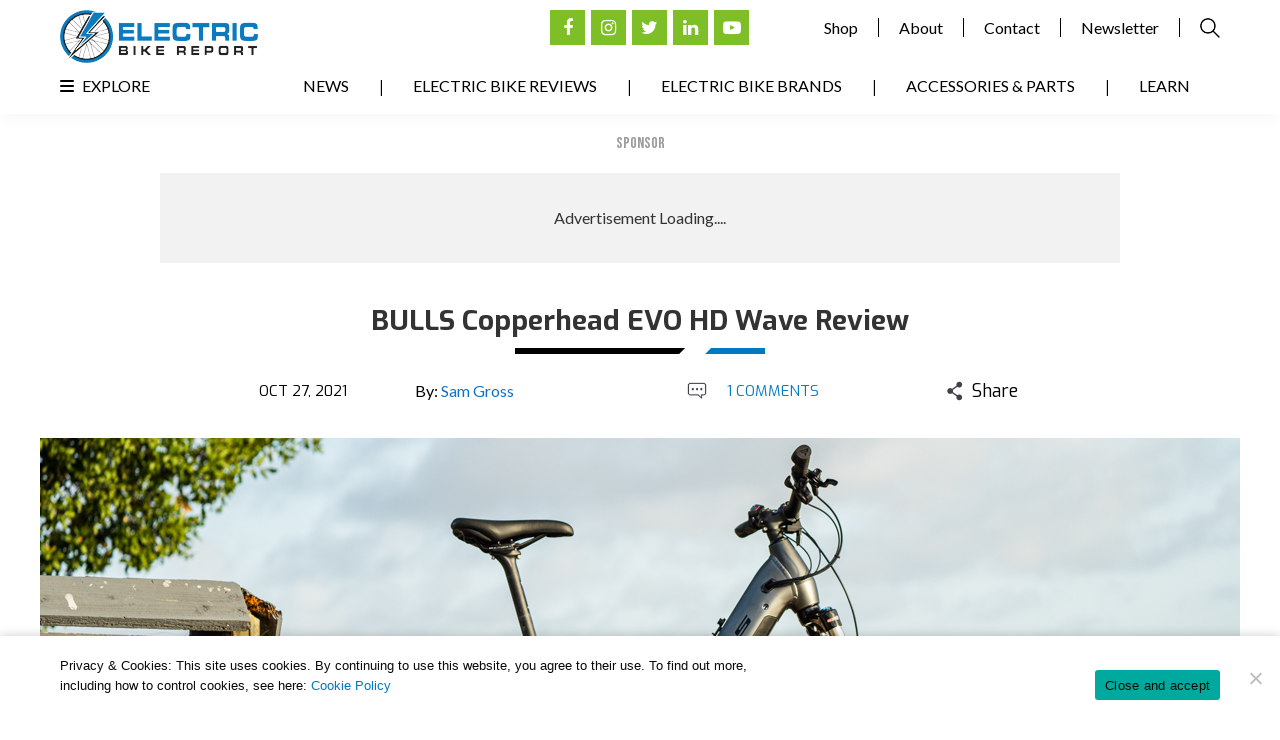

--- FILE ---
content_type: text/html; charset=UTF-8
request_url: https://electricbikereport.com/bulls-copperhead-evo-hd-wave-review/
body_size: 48017
content:
<!DOCTYPE html>
<html dir="ltr" lang="en-US" prefix="og: https://ogp.me/ns#">
<head >
<meta charset="UTF-8" />
<script type="text/javascript">
/* <![CDATA[ */
var gform;gform||(document.addEventListener("gform_main_scripts_loaded",function(){gform.scriptsLoaded=!0}),document.addEventListener("gform/theme/scripts_loaded",function(){gform.themeScriptsLoaded=!0}),window.addEventListener("DOMContentLoaded",function(){gform.domLoaded=!0}),gform={domLoaded:!1,scriptsLoaded:!1,themeScriptsLoaded:!1,isFormEditor:()=>"function"==typeof InitializeEditor,callIfLoaded:function(o){return!(!gform.domLoaded||!gform.scriptsLoaded||!gform.themeScriptsLoaded&&!gform.isFormEditor()||(gform.isFormEditor()&&console.warn("The use of gform.initializeOnLoaded() is deprecated in the form editor context and will be removed in Gravity Forms 3.1."),o(),0))},initializeOnLoaded:function(o){gform.callIfLoaded(o)||(document.addEventListener("gform_main_scripts_loaded",()=>{gform.scriptsLoaded=!0,gform.callIfLoaded(o)}),document.addEventListener("gform/theme/scripts_loaded",()=>{gform.themeScriptsLoaded=!0,gform.callIfLoaded(o)}),window.addEventListener("DOMContentLoaded",()=>{gform.domLoaded=!0,gform.callIfLoaded(o)}))},hooks:{action:{},filter:{}},addAction:function(o,r,e,t){gform.addHook("action",o,r,e,t)},addFilter:function(o,r,e,t){gform.addHook("filter",o,r,e,t)},doAction:function(o){gform.doHook("action",o,arguments)},applyFilters:function(o){return gform.doHook("filter",o,arguments)},removeAction:function(o,r){gform.removeHook("action",o,r)},removeFilter:function(o,r,e){gform.removeHook("filter",o,r,e)},addHook:function(o,r,e,t,n){null==gform.hooks[o][r]&&(gform.hooks[o][r]=[]);var d=gform.hooks[o][r];null==n&&(n=r+"_"+d.length),gform.hooks[o][r].push({tag:n,callable:e,priority:t=null==t?10:t})},doHook:function(r,o,e){var t;if(e=Array.prototype.slice.call(e,1),null!=gform.hooks[r][o]&&((o=gform.hooks[r][o]).sort(function(o,r){return o.priority-r.priority}),o.forEach(function(o){"function"!=typeof(t=o.callable)&&(t=window[t]),"action"==r?t.apply(null,e):e[0]=t.apply(null,e)})),"filter"==r)return e[0]},removeHook:function(o,r,t,n){var e;null!=gform.hooks[o][r]&&(e=(e=gform.hooks[o][r]).filter(function(o,r,e){return!!(null!=n&&n!=o.tag||null!=t&&t!=o.priority)}),gform.hooks[o][r]=e)}});
/* ]]> */
</script>

<meta name="viewport" content="width=device-width, initial-scale=1" />
<meta name="viewport" content="width=device-width, initial-scale=1.0" id="dynamik-viewport"/>
<title>BULLS Copperhead EVO HD Wave Review | Electric Bike Report</title>
<link data-rocket-preload as="style" href="https://fonts.googleapis.com/css2?family=Bebas+Neue&#038;family=Lato:wght@300;400;700;900&#038;family=Oswald&#038;family=Exo:wght@400;500;600;700&#038;display=swap" rel="preload">
<link data-rocket-preload as="style" href="https://fonts.googleapis.com/css?family=Open%20Sans%3A400%2C300%2C300italic%2C400italic%2C600%2C600italic%2C700%7CSource%20Sans%20Pro%3A400%2C400i%2C600%2C700&#038;display=swap" rel="preload">
<link href="https://fonts.googleapis.com/css2?family=Bebas+Neue&#038;family=Lato:wght@300;400;700;900&#038;family=Oswald&#038;family=Exo:wght@400;500;600;700&#038;display=swap" media="print" onload="this.media=&#039;all&#039;" rel="stylesheet">
<noscript data-wpr-hosted-gf-parameters=""><link rel="stylesheet" href="https://fonts.googleapis.com/css2?family=Bebas+Neue&#038;family=Lato:wght@300;400;700;900&#038;family=Oswald&#038;family=Exo:wght@400;500;600;700&#038;display=swap"></noscript>
<link href="https://fonts.googleapis.com/css?family=Open%20Sans%3A400%2C300%2C300italic%2C400italic%2C600%2C600italic%2C700%7CSource%20Sans%20Pro%3A400%2C400i%2C600%2C700&#038;display=swap" media="print" onload="this.media=&#039;all&#039;" rel="stylesheet">
<noscript data-wpr-hosted-gf-parameters=""><link rel="stylesheet" href="https://fonts.googleapis.com/css?family=Open%20Sans%3A400%2C300%2C300italic%2C400italic%2C600%2C600italic%2C700%7CSource%20Sans%20Pro%3A400%2C400i%2C600%2C700&#038;display=swap"></noscript>
<style id="rocket-critical-css">article,header,main,section{display:block}html{font-family:sans-serif;-ms-text-size-adjust:100%;-webkit-text-size-adjust:100%}body{margin:0}h1{font-size:2em;margin:.67em 0}small{font-size:80%}img{border:0}button,input,textarea{font-family:inherit;font-size:100%;margin:0}button,input{line-height:normal}button{text-transform:none}button,input[type="submit"]{-webkit-appearance:button}input[type="search"]{-webkit-appearance:textfield;-moz-box-sizing:content-box;-webkit-box-sizing:content-box;box-sizing:content-box}input[type="search"]::-webkit-search-cancel-button,input[type="search"]::-webkit-search-decoration{-webkit-appearance:none}button::-moz-focus-inner,input::-moz-focus-inner{border:0;padding:0}textarea{overflow:auto;vertical-align:top}html{font-size:62.5%}body,h1,h3,p,textarea{margin:0;padding:0;text-decoration:none}li,ul{margin:0;padding:0}.screen-reader-shortcut,.screen-reader-text{border:0;clip:rect(0,0,0,0);height:1px;overflow:hidden;position:absolute!important;width:1px;word-wrap:normal!important}.genesis-skip-link{margin:0}.genesis-skip-link li{height:0;list-style:none;width:0}:focus{color:#333;outline:#ccc solid 1px}.entry:before,.site-container:before,.site-header:before,.site-inner:before,.wrap:before{content:" ";display:table}.entry:after,.site-container:after,.site-header:after,.site-inner:after,.wrap:after{clear:both;content:" ";display:table}a,a:visited{color:#0d72c7;text-decoration:none}a img{border:none}body{background:#FFFFFF;color:#000000;font-family:'Source Sans Pro',sans-serif;font-size:16px;font-size:1.6rem;line-height:1.625;overflow-x:hidden}.site-container{background:#FFFFFF;border-top:0px solid #EEEEEE;border-bottom:0px solid #EEEEEE;border-left:0px solid #EEEEEE;border-right:0px solid #EEEEEE;margin:0px auto 0px;padding:0px 0px 0px 0px;clear:both}.full-width-content .site-container{max-width:100%}.site-header{-webkit-box-shadow:0 0 20px rgba(0,0,0,0.05);box-shadow:0 0 20px rgba(0,0,0,0.05)}.site-header{background:#FFFFFF;min-height:100px;border-top:0px solid #EEEEEE;border-bottom:0px solid #EEEEEE;border-left:0px solid #EEEEEE;border-right:0px solid #EEEEEE;clear:both}.site-header .wrap{margin:0 auto;padding:0;float:none;overflow:hidden}.full-width-content .site-header .wrap{width:1200px}.title-area{width:198px;padding:12px 0 0 20px;float:left;text-align:left;overflow:hidden}.site-title{color:#333333;font-family:'Source Sans Pro',sans-serif;font-size:36px;font-size:3.6rem;font-weight:300;line-height:1.25}.site-title a,.site-title a:visited{color:#333333;text-decoration:none}.site-description{margin:0;padding:0px 0 0;color:#333333;font-family:'Source Sans Pro',sans-serif;font-size:16px;font-size:1.6rem;font-weight:300}.site-header .widget-area{width:680px;padding:0px 0px 0 0;float:right;text-align:right}.header-image .site-header .wrap .title-area{background:url(https://electricbikereport.com/wp-content/uploads/dynamik-gen/theme/images/logo.png) left top no-repeat;height:53px;margin:0px 0 0px 0px;float:left}.header-image .title-area,.header-image .site-title,.header-image .site-title a{width:198px;height:53px;padding:0;float:left;display:block;text-indent:-9999px;overflow:hidden}.header-image .site-description{display:block;overflow:hidden}.site-inner{background:transparent;border-top:0px solid #EEEEEE;border-bottom:0px solid #EEEEEE;border-left:0px solid #EEEEEE;border-right:0px solid #EEEEEE;margin:0px auto 0px;padding:0px 0px 0px 0px;overflow:hidden;clear:both}.full-width-content .site-inner{max-width:1200px}.content-sidebar-wrap{float:left}.full-width-content .content-sidebar-wrap{width:1200px}.content{margin:0;padding:0px 0px 0px 0px;float:left}.full-width-content .content{width:1200px}.content .post,.content .entry{background:#FFFFFF;border-top:0px solid #EEEEEE;border-bottom:0px solid #EEEEEE;border-left:0px solid #EEEEEE;border-right:0px solid #EEEEEE;margin:0px 0 40px;padding:0px 0px 0px 0px}.entry-content *{box-sizing:border-box}.entry-content p{margin:0 0 25px}.entry-content p{font-family:'Source Sans Pro',sans-serif}.entry-content p{color:#000000}.entry-content p{font-size:16px;font-size:1.6rem}.content .post h1,.content .post h3,.content h1.entry-title,.content .entry-content h3{margin:0 0 10px;font-family:'Source Sans Pro',sans-serif;font-weight:300;line-height:1.25}.content .post h1,.content h1.entry-title{color:#333333;font-size:26px;font-size:2.6rem}.content .post h3,.content .entry-content h3{font-size:24px;font-size:2.4rem}.content .post h3:not(.has-text-color),.content .entry-content h3:not(.has-text-color){color:#333333}.dynamik-widget-area{background:#FFFFFF;border-top:0px solid #EEEEEE;border-bottom:0px solid #EEEEEE;border-left:0px solid #EEEEEE;border-right:0px solid #EEEEEE;color:#333333;font-family:'Source Sans Pro',sans-serif;font-size:16px;font-size:1.6rem;-webkit-box-sizing:border-box;box-sizing:border-box}.dynamik-widget-area p,.dynamik-widget-area ul li{color:#333333;font-family:'Source Sans Pro',sans-serif;font-size:16px;font-size:1.6rem}.dynamik-widget-area a,.dynamik-widget-area a:visited{color:#0073E5;text-decoration:underline}.dynamik-widget-area ul{margin:0;padding:0 0 20px}.dynamik-widget-area ul li{margin:0 0 0 30px;padding:0;list-style-type:square}.dynamik-widget-area ul ul{padding:0}img{max-width:100%;height:auto}.aligncenter{display:block;margin:0 auto 10px}img.alignnone{display:inline;margin:0 0 10px}::-webkit-input-placeholder{color:#333333}#respond p{color:#333333;font-family:'Source Sans Pro',sans-serif;font-size:16px;font-size:1.6rem;font-weight:300}#respond label{display:block}#respond a,#respond a:visited{color:#0073E5;text-decoration:underline}@media screen and (min-device-width:320px) and (max-device-width:1024px){html{-webkit-text-size-adjust:none}}@media only screen and (max-width:1200px){.site-container{border:0;margin:0 auto;-webkit-border-radius:0;border-radius:0;-webkit-box-shadow:none;box-shadow:none}body.override .site-header .wrap,.title-area,.site-header .widget-area{width:100%}.title-area{height:88px;padding-left:0;text-align:center;float:none}.site-header .widget-area{padding:0}.header-image .site-header .wrap .title-area{margin:0px auto 0px;float:none}.site-header .widget-area{width:100%}.site-header .widget-area{float:none}body.override .site-inner{padding-bottom:10px}body.override .content-sidebar-wrap,body.override .content{width:100%}.content{padding:0}}*,*:after,*:before,body{box-sizing:border-box}html{scroll-behavior:smooth}body{font-family:'Lato',sans-serif!important}img{margin-bottom:0!important}.wp-megamenu-main-wrapper.wpmm-orientation-vertical{width:100%!important;max-width:400px;text-align:left!important}div#header_navigation ul#menu-main-menu{position:relative}li#menu-item-30080{position:absolute;left:0}li#menu-item-30080 a{padding:0px!important}li#menu-item-30080:after{display:none}.wp-megamenu-main-wrapper.wpmm-orientation-vertical ul.wpmm-mega-wrapper>li{list-style:none;margin:0}section#wpmegamenu_widget-2{position:absolute;width:100%;z-index:9;display:none}.single-post h1.entry-title{position:relative;margin-bottom:20px;padding-bottom:10px}.single-post h1.entry-title::after,header.entry-header h1.entry-title::after{content:"";display:block;max-width:60px;height:6px;width:100%;background:#0179c1;position:absolute;bottom:0;left:calc(50% + 95px - 30px);border-left:6px solid #fff;border-bottom:6px solid transparent;right:0}.single-post h1.entry-title::before,header.entry-header h1.entry-title::before{content:"";display:block;max-width:170px;height:6px;width:100%;background:#000;position:absolute;bottom:0;border-right:6px solid white;border-top:6px solid transparent;left:calc(50% - 95px - 30px);right:0}header.site-header{padding:10px 20px 5px;height:auto;min-height:auto}.header-image .site-description{display:none}.header-right-nav ul{padding:0;list-style:none;display:flex;display:-webkit-flex;justify-content:flex-end}.header-right-nav ul li a{font-family:'Lato',sans-serif;color:#000;padding:0 20px;border-right:1px solid #000}.header-right-nav ul li.search-field a{border-right:0;display:flex;display:-webkit-flex;padding-right:0}.header-right-nav ul li.search-field{display:flex;display:-webkit-flex;align-items:center}.social-links ul{display:flex;display:-webkit-flex;padding:0;margin-left:7px}.social-links ul li{list-style:none;padding:0;margin:0 3px}.social-links ul li a{height:35px;width:35px;background:#7ebf28;color:#fff!important;display:flex;display:-webkit-flex;justify-content:center;align-items:center;text-decoration:none;font-size:18px}div#subscribe_to_our_newsletter{max-width:1000px;margin:20px auto 0;padding:0 20px}.full-width-content .site-header .wrap{width:100%;max-width:1160px}.site-header .wrap{overflow:visible}.full-width-content .site-inner{max-width:1200px;padding:20px 20px 0}.full-width-content .content-sidebar-wrap,.full-width-content .content{width:100%}.ads-title{font-size:16px;text-transform:uppercase;color:#9d9d9d;font-family:'Bebas Neue',cursive;text-align:center;line-height:normal;margin-bottom:20px}.header-right-nav{display:flex;display:-webkit-flex;justify-content:flex-end;position:relative}.header-search-form{position:absolute;top:-100%;visibility:hidden;opacity:0;display:flex;display:-webkit-flex;justify-content:flex-end;align-items:center}form#searchform{display:flex;display:-webkit-flex;justify-content:flex-end;align-items:center}form#searchform input{border-radius:0;border:1px solid #000;padding:5px 10px}form#searchform input#searchsubmit{font-size:0;background:url(https://i2.wp.com/electricbikereport.com/wp-content/uploads/2020/11/search-icon.png) no-repeat center center;height:20px;width:20px;border:0;padding:0;margin-left:10px}.close-icon{margin-right:10px;font-size:18px}div#header_navigation{width:100%;padding-bottom:10px;clear:both}div#header_navigation ul#menu-main-menu{padding:10px 0px 0px 0px;list-style:none;display:flex;display:-webkit-flex;justify-content:flex-end}div#header_navigation ul#menu-main-menu li{list-style:none;margin:0}div#header_navigation ul#menu-main-menu li a{text-decoration:none;text-transform:uppercase;color:#000;padding:0 30px;font-size:16px;font-family:'Lato',sans-serif}div#header_navigation ul#menu-main-menu li:not(:last-child)::after{content:"|";color:#000;font-weight:600}main#genesis-content>p{display:none}.share-page{text-align:center;position:relative;display:flex;display:-webkit-flex;justify-content:center;align-items:center;font-size:18px;font-weight:bold;font-family:'Exo',sans-serif!important;padding-bottom:20px;max-width:300px;margin:0 auto}.single-post .share-page{font-weight:normal}.share-page img{margin:0}.share-icons{position:absolute;transform:scale(0);background:#fff}.share-icons .wpsr-share-icons.wpsr-flex-center{text-align:center;margin:0}.single-post.full-width-content .site-inner{max-width:1240px}.content-sidebar-wrap{padding:0px 0}.single-post h1.entry-title{text-align:center;font-size:30px;font-weight:bold;font-family:'Exo',sans-serif!important}.post-content-wrap{display:flex;display:-webkit-flex;align-items:center;justify-content:center;max-width:750px;margin:0 auto}.photo-video-by{display:flex;display:-webkit-flex;align-items:center;width:50%}.photo-video-by img{margin:0 0 0 10px;max-width:23px;display:none}.post-content-wrap label{font-size:16px;font-weight:bold;font-family:'Exo',sans-serif!important;padding:0 20px}.post-header{padding-bottom:20px}.post-meta .share-page::before,.post-meta .share-page::after{display:none}.post-meta{margin:10px auto 10px;display:flex;display:-webkit-flex;align-items:center}.post-meta .share-page{padding-bottom:0px}.post-comments-sec{display:flex;display:-webkit-flex;align-items:center;justify-content:center;font-size:15px;color:#0b7abf;font-family:'Exo',sans-serif!important;text-transform:uppercase;width:25%;max-width:300px}.post-comments-sec img{margin-right:20px;max-width:20px}.post-meta .share-page{padding-bottom:0px;margin:0;position:static}.single-post p{margin-bottom:40px;font-size:16px;font-family:'Exo',sans-serif!important}.single-post-date{font-size:15px;color:#000;font-family:'Exo',sans-serif!important;text-transform:uppercase;padding:0 20px;text-align:center;width:25%;max-width:300px}.post-meta{max-width:900px}.wp-megamenu-main-wrapper.wpmm-orientation-vertical ul.wpmm-mega-wrapper li>.wpmm-sub-menu-wrap{position:static!important;width:100%!important;padding:0!important;visibility:visible!important;opacity:1!important;display:none}.wpmega-black-white .wpmm-sub-menu-wrap ul li.wp-mega-menu-header>a.wp-mega-menu-link:before{display:none}.wpmm-sub-menu-wrap ul li.wp-mega-menu-header>a.wp-mega-menu-link span.wpmm-mega-menu-href-title{font-family:'Source Sans Pro',sans-serif!important;font-size:16px!important;font-weight:400!important;text-transform:none!important;margin:0!important;color:#fff!important}.wp-megamenu-main-wrapper.wpmm-orientation-vertical ul.wpmm-mega-wrapper li>.wpmm-sub-menu-wrap{background:#393939!important;border:0!important}.wpmm-orientation-vertical ul.wpmm-mega-wrapper li .wpmm-sub-menu-wrap ul.wp-mega-sub-menu>li>a{padding:0px 15px 0px 15px!important;margin:0!important;color:#fff!important}div#cookie-notice{box-shadow:0 0px 10px 0px rgba(0,0,0,0.2)}#cookie-notice .cookie-notice-container{display:flex;justify-content:center;align-items:center;max-width:1160px;margin:0 auto;padding:20px 0}#cookie-notice .cn-button{background:#7ebf28;border-radius:0;font-family:'Lato',sans-serif;padding:15px;font-size:14px;text-transform:uppercase}span#cn-notice-text{margin:0;width:60%;text-align:left}span#cn-notice-buttons{width:40%;text-align:right}span#cn-notice-text a{color:#0179c1}div#cookie-notice{padding:0 20px}.wpmm_megamenu .wp-megamenu-main-wrapper ul ul li{padding-left:20px!important}.single-post header.entry-header{display:block}.single-post .post-content-wrap{display:none}.single-post .photo-video-by{width:25%}.single-post .share-page{width:25%}section#custom_html-8 .textwidget.custom-html-widget{display:flex;justify-content:space-between;align-items:center}header.entry-header h1.entry-title{text-align:center;font-weight:bold!important;color:#333;text-transform:none;font-family:'Exo',sans-serif!important;font-size:2.8rem;padding-top:20px}.single-post h1.entry-title{padding-bottom:16px}.content-sidebar-wrap header.entry-header h1.entry-title{position:relative;padding-bottom:16px}div#mg-wprm-wrap ul#wprmenu_menu_ul>li>span.wprmenu_icon:before{color:#000}div#subscribe_to_our_newsletter section#custom_html-10::before{content:"Advertisement Loading....";position:absolute;font-family:'Lato',sans-serif}div#div-gpt-ad-1614747773792-0{position:relative}div#subscribe_to_our_newsletter section#custom_html-10{min-height:90px;background:#f2f2f2;display:flex;justify-content:center;align-items:center}@media only screen and (max-width:910px){div#wprmenu_bar{display:flex!important}body{padding-top:55px}div#wprmenu_bar{-webkit-box-shadow:0 0 20px rgba(0,0,0,0.05)!important;box-shadow:0 0 20px rgba(0,0,0,0.05)!important}}div#footer_sticky_banner{width:100%;background:#162c40;text-align:center;position:fixed;bottom:0}div#footer_sticky_banner img{vertical-align:middle}.show-mob{display:none}@media only screen and (max-width:1200px){.header-image .site-header .wrap .title-area{margin:0;float:left}div#header_navigation ul#menu-main-menu li a{padding:0 15px}#cookie-notice .cookie-notice-container{display:flex}section#custom_html-8 .textwidget.custom-html-widget{justify-content:flex-end}}@media only screen and (min-width:801px) and (max-width:967px){div#header_navigation ul#menu-main-menu li a{font-size:14px}}@media only screen and (max-width:800px){.newsletter{width:100%}.social-links{margin-top:20px}.post-content-wrap,.post-meta{width:100%;flex-wrap:wrap}.photo-video-by{width:100%}.post-content-wrap{margin-top:15px}.share-page:before{max-width:125px;left:calc(50% - 62.5px - 25px)}.share-page:after{max-width:50px;left:calc(50% + 62.5px - 25px)}header.site-header{display:none}body{padding-top:55px}div#wprmenu_bar{-webkit-box-shadow:0 0 20px rgba(0,0,0,0.05)!important;box-shadow:0 0 20px rgba(0,0,0,0.05)!important}#cookie-notice .cookie-notice-container{display:flex;flex-direction:column}span#cn-notice-buttons{text-align:center;margin-top:10px!important}span#cn-notice-text,span#cn-notice-buttons{width:100%;margin:0}#cookie-notice .cn-button{padding:10px 15px;font-size:12px}.single-post .site-inner{padding:0 20px}.single-post .photo-video-by,.single-post .share-page,.post-comments-sec,.single-post-date{width:100%;text-align:center;justify-content:center}.single-post .photo-video-by,.single-post .share-page,.post-comments-sec,.single-post-date{width:50%;text-align:center;justify-content:center}.show-desk{display:none}.show-mob{display:inline-block}}@media only screen and (max-width:479px){div#subscribe_to_our_newsletter section#custom_html-10{min-height:100px;max-width:320px;margin:0 auto}}ul{box-sizing:border-box}.entry-content{counter-reset:footnotes}:root{--wp--preset--font-size--normal:16px;--wp--preset--font-size--huge:42px}.aligncenter{clear:both}.screen-reader-text{border:0;clip:rect(1px,1px,1px,1px);-webkit-clip-path:inset(50%);clip-path:inset(50%);height:1px;margin:-1px;overflow:hidden;padding:0;position:absolute;width:1px;word-wrap:normal!important}.wp-megamenu-main-wrapper ul,.wp-megamenu-main-wrapper li{list-style:none}.wp-megamenu-main-wrapper a{text-decoration:none}.wp-megamenu-main-wrapper{font-family:Open Sans;font-size:14px;font-weight:400}.wpmm_megamenu .wp-megamenu-main-wrapper ul ul{background:none;transform:scale(1);border:none}.textwidget a{box-shadow:none}.wp-megamenu-main-wrapper.wpmm-orientation-vertical ul.wpmm-mega-wrapper>li>a{display:block}.wp-megamenu-main-wrapper ul{box-shadow:none;margin:0;opacity:1;padding:0}.wp-megamenu-main-wrapper ul:after{display:none}.wp-megamenu-main-wrapper ul ul.wp-mega-sub-menu{margin:0;box-shadow:none;-webkit-box-shadow:none}.wpmm_megamenu .wp-megamenu-main-wrapper ul ul{border-bottom:medium none!important;display:block!important;left:0;opacity:1;margin-left:0!important;position:static;z-index:999;white-space:normal;padding:0}.wp-megamenu-main-wrapper ul ul.wp-mega-sub-menu:before{display:none}.wpmm_megamenu .wp-megamenu-main-wrapper ul ul.wp-mega-sub-menu li{border:none;background:none;display:inline-block}.wp-megamenu-main-wrapper.wpmega-black-white.wpmm-orientation-vertical{background-color:#3d3d3d;background:-webkit-gradient(linear,left top,left bottom,color-stop(50%,#3d3d3d),color-stop(50%,#3d3d3d),color-stop(50%,#212121));background:-webkit-linear-gradient(top,#3d3d3d,#212121);background:-moz-linear-gradient(top,#3d3d3d,#212121);background:-ms-linear-gradient(top,#3d3d3d,#212121);background:-o-linear-gradient(top,#3d3d3d,#212121);-webkit-box-shadow:inset 1px 1px 0 0 rgba(255,255,255,.1);-moz-box-shadow:inset 1px 1px 0 0 rgba(255,255,255,.1);box-shadow:inset 1px 1px 0 0 rgba(255,255,255,.1)}.wp-megamenu-main-wrapper.wpmega-black-white.wpmm-orientation-vertical ul.wpmm-mega-wrapper>li>a{color:#fff;font-weight:400}.wpmm-sub-menu-wrap ul li>a{padding:0;position:relative;width:auto}.wpmm-sub-menu-wrap ul.wp-mega-sub-menu>li.wp-mega-menu-header>a span.wpmm-mega-menu-href-title{font-weight:700}.wpmm-sub-menu-wrap ul>li{display:inline-block;vertical-align:top!important;margin:0 -2px 15px}.wpmm_megamenu ul.wp-mega-sub-menu li a{font-family:Open Sans;text-align:left;color:#000;text-transform:none}.wpmm-sub-menu-wrap li{display:inline-block;vertical-align:top;margin:0 -1px}.wpmm-sub-menu-wrap li.wpmega-1columns-1total{width:100%;padding:0 10px}.wpmm_megamenu .wpmm-sub-menu-wrap ul li{font-size:13px;font-family:Open Sans}.wpmm-sub-menu-wrap ul li.wp-mega-menu-header>a.wp-mega-menu-link span.wpmm-mega-menu-href-title{font-size:14px;display:inline-block;margin-bottom:10px;text-transform:uppercase;line-height:1.5;font-weight:600;margin-top:0;font-family:Open Sans}.wpmm-sub-menu-wrap ul li.wp-mega-menu-header>a.wp-mega-menu-link{margin-bottom:7px;display:block;background:none}.wpmega-black-white .wpmm-sub-menu-wrap ul li.wp-mega-menu-header>a.wp-mega-menu-link:before{content:'';position:absolute;background:#000;height:1px;width:30px;bottom:0}.wpmm_megamenu .wp-megamenu-main-wrapper ul ul li a{color:#000;text-decoration:none}.wpmm-sub-menu-wrapper ul li a span.wpmm-mega-menu-href-title{width:auto;display:inline-block}.wpmm_megamenu .widget_nav_menu ul li a{font-size:13px;line-height:1.2}.wpmm-orientation-vertical ul.wpmm-mega-wrapper{list-style:none;padding:0;margin:0}.wpmm-orientation-vertical ul.wpmm-mega-wrapper>li{border-bottom:1px solid #ccc;border-top:none}.wpmm-orientation-vertical ul.wpmm-mega-wrapper li:last-child{border:none}.wpmm-orientation-vertical ul.wpmm-mega-wrapper li>a.wp-mega-menu-link{display:block;width:100%;padding:10px 15px;position:relative}.wpmm-orientation-vertical ul.wpmm-mega-wrapper li .wpmm-sub-menu-wrap ul.wp-mega-sub-menu>li>a{padding:0;color:#000}.wpmm-orientation-vertical ul.wpmm-mega-wrapper li .wpmm-sub-menu-wrap li>a:after{display:none}.wp-megamenu-main-wrapper.wpmm-orientation-vertical{position:relative;width:25%}.wp-megamenu-main-wrapper.wpmm-orientation-vertical ul{width:100%;list-style:none;margin:0}.wp-megamenu-main-wrapper.wpmm-orientation-vertical ul li{position:relative}.wp-megamenu-main-wrapper.wpmm-orientation-vertical ul li.menu-item-has-children>a:after{content:'\f105';position:absolute;font-family:FontAwesome;top:50%;transform:translateY(-50%);-webkit-transform:translateY(-50%);left:auto;right:10px}.wp-megamenu-main-wrapper.wpmm-orientation-vertical ul.wpmm-mega-wrapper li>.wpmm-sub-menu-wrap{position:absolute;top:0;font-size:14px;padding:15px 20px;opacity:0;visibility:hidden;text-align:left;z-index:999999;left:100%;width:850px;background:#fff;border:1px solid #e0e0e0;box-shadow:none;-webkit-box-shadow:none;-ms-box-shadow:none;z-index:-1}.wpmm-orientation-vertical ul.wpmm-mega-wrapper>li.wpmega-vertical-full-height{position:static}.wp-megamenu-main-wrapper.wpmm-orientation-vertical ul.wpmm-mega-wrapper>li{float:none}.widget .wp-megamenu-main-wrapper.wpmm-orientation-vertical{width:100%}.wp-megamenu-main-wrapper .wpmegamenu-toggle{display:none}@media (min-width:900px){.wpmm-sub-menu-wrap{height:auto!important}}@media (max-width:930px){.wpmm-orientation-vertical .menutoggle{display:none!important}}@media (min-width:911px){.wp-megamenu-main-wrapper .wpmm-mega-wrapper{display:block!important}}@media (max-width:910px){.wpmm-orientation-vertical .menutoggle{display:none!important}.wp-megamenu-main-wrapper.wpmm-orientation-vertical{width:100%}.wp-megamenu-main-wrapper.wpmm-orientation-vertical .wp-mega-toggle-block{color:#fff}.wp-megamenu-main-wrapper.wpmm-orientation-vertical .wp-mega-toggle-block .wpmega-openblock,.wp-megamenu-main-wrapper.wpmm-orientation-vertical .wp-mega-toggle-block .wpmega-closeblock{padding:10px 10px 13px}.wp-megamenu-main-wrapper.wpmm-orientation-vertical .wp-mega-toggle-block .dashicons{font-size:26px}.wp-megamenu-main-wrapper.wpmm-orientation-vertical .wp-mega-toggle-block .menutoggle{display:none}.wp-megamenu-main-wrapper.wpmm-orientation-vertical ul li.menu-item-has-children>a:after{content:'\f107'}.wp-megamenu-main-wrapper.wpmm-orientation-vertical ul.wpmm-mega-wrapper li .wpmm-sub-menu-wrap{position:relative;max-height:0;padding:0 8px 0;left:0;width:100%!important;right:0}}@media (max-width:768px){.wpmm-sub-menu-wrap li.wpmega-1columns-1total{width:100%;padding:0 10px}.wpmm-sub-menu-wrap li{margin-bottom:20px}.wpmm-sub-menu-wrap li:last-child{margin-bottom:0}.wpmega-black-white .wpmm-sub-menu-wrap ul li.wp-mega-menu-header>a.wp-mega-menu-link:before{width:100%;height:1px}}@-webkit-keyframes fadeIn{from{opacity:0}to{opacity:1}}@keyframes fadeIn{from{opacity:0}to{opacity:1}}@-webkit-keyframes fadeOut{from{opacity:1}to{opacity:0}}@keyframes fadeOut{from{opacity:1}to{opacity:0}}.wpmega-openblock{display:block}#cookie-notice,#cookie-notice .cn-button:not(.cn-button-custom){font-family:-apple-system,BlinkMacSystemFont,Arial,Roboto,"Helvetica Neue",sans-serif;font-weight:400;font-size:13px;text-align:center}#cookie-notice{position:fixed;min-width:100%;height:auto;z-index:100000;letter-spacing:0;line-height:20px;left:0}#cookie-notice,#cookie-notice *{-webkit-box-sizing:border-box;-moz-box-sizing:border-box;box-sizing:border-box}#cookie-notice.cn-animated{-webkit-animation-duration:.5s!important;animation-duration:.5s!important;-webkit-animation-fill-mode:both;animation-fill-mode:both}#cookie-notice .cookie-notice-container{display:block}.cn-position-bottom{bottom:0}.cookie-notice-container{padding:15px 30px;text-align:center;width:100%;z-index:2}.cn-close-icon{position:absolute;right:15px;top:50%;margin-top:-10px;width:15px;height:15px;opacity:.5;padding:10px;outline:0}.cn-close-icon:after,.cn-close-icon:before{position:absolute;content:' ';height:15px;width:2px;top:3px;background-color:grey}.cn-close-icon:before{transform:rotate(45deg)}.cn-close-icon:after{transform:rotate(-45deg)}#cookie-notice .cn-button{margin:0 0 0 10px;display:inline-block}#cookie-notice .cn-button:not(.cn-button-custom){letter-spacing:.25px;margin:0 0 0 10px;text-transform:none;display:inline-block;touch-action:manipulation;white-space:nowrap;outline:0;box-shadow:none;text-shadow:none;border:none;-webkit-border-radius:3px;-moz-border-radius:3px;border-radius:3px;text-decoration:none;padding:8.5px 10px;line-height:1;color:inherit}.cn-text-container{margin:0 0 6px}.cn-buttons-container,.cn-text-container{display:inline-block}#cookie-notice.cookie-notice-visible.cn-effect-fade{-webkit-animation-name:fadeIn;animation-name:fadeIn}#cookie-notice.cn-effect-fade{-webkit-animation-name:fadeOut;animation-name:fadeOut}@-webkit-keyframes fadeIn{from{opacity:0}to{opacity:1}}@keyframes fadeIn{from{opacity:0}to{opacity:1}}@-webkit-keyframes fadeOut{from{opacity:1}to{opacity:0}}@keyframes fadeOut{from{opacity:1}to{opacity:0}}@media all and (max-width:900px){.cookie-notice-container #cn-notice-buttons,.cookie-notice-container #cn-notice-text{display:block}#cookie-notice .cn-button{margin:0 5px 5px}}@media all and (max-width:480px){.cookie-notice-container{padding:15px 25px}}.hamburger{padding:15px 15px;display:inline-block;font:inherit;color:inherit;text-transform:none;background-color:transparent;border:0;margin:0;overflow:visible}.hamburger-box{width:30px;height:24px;display:inline-block;position:relative}.hamburger-inner{display:block;top:50%;margin-top:-2px}.hamburger-inner,.hamburger-inner::before,.hamburger-inner::after{width:30px;height:4px;background-color:#000;border-radius:4px;position:absolute}.hamburger-inner::before,.hamburger-inner::after{content:"";display:block}.hamburger-inner::before{top:-10px}.hamburger-inner::after{bottom:-10px}.hamburger--slider .hamburger-inner{top:2px}.hamburger--slider .hamburger-inner::before{top:10px}.hamburger--slider .hamburger-inner::after{top:20px}@font-face{font-display:swap;font-family:wprmenu;src:url(https://electricbikereport.com/wp-content/plugins/wp-responsive-menu/assets/fonts/wprmenu.eot?p8o4s0);src:url(https://electricbikereport.com/wp-content/plugins/wp-responsive-menu/assets/fonts/wprmenu.eot?p8o4s0#iefix) format('embedded-opentype'),url(https://electricbikereport.com/wp-content/plugins/wp-responsive-menu/assets/fonts/wprmenu.ttf?p8o4s0) format('truetype'),url(https://electricbikereport.com/wp-content/plugins/wp-responsive-menu/assets/fonts/wprmenu.woff?p8o4s0) format('woff'),url(https://electricbikereport.com/wp-content/plugins/wp-responsive-menu/assets/fonts/wprmenu.svg?p8o4s0#wprmenu) format('svg');font-weight:400;font-style:normal}#wprmenu_bar,#wprmenu_bar *{margin:0;padding:0;-moz-box-sizing:border-box!important;-webkit-box-sizing:border-box!important;box-sizing:border-box!important;font-family:inherit;text-align:left;font-size:100%;font-weight:400}#wprmenu_bar img{border:0;border:none}#wprmenu_bar{position:fixed;background:#4C656C;padding:10px 16px;overflow:hidden;height:42px;z-index:99999}#wprmenu_bar .menu_title{display:inline-block;line-height:35px;position:relative;top:-6px}#wprmenu_bar .menu_title a{display:inline-block;position:relative;top:4px}#wprmenu_bar .bar_logo{border:none;margin:0;padding:0px 8px 0px 0px;width:auto;height:25px}#wprmenu_bar div.hamburger{margin-top:-3px}.wpr_search .wpr-search-field{padding:5px!important;border:1px solid #ccc;max-width:103%;height:35px;outline:0}body{position:relative!important}#wprmenu_menu_ul .sub-menu{padding:0}#mg-wprm-wrap ul li{margin:0}#mg-wprm-wrap ul li ul.sub-menu li{border:none;position:relative}html body #wprmenu_menu_ul li.wprmenu_parent_item_li>ul{margin-left:0!important}div#mg-wprm-wrap ul li span.wprmenu_icon{font-family:'wprmenu';position:absolute;right:10px;line-height:38px;padding:24px}div#mg-wprm-wrap ul#wprmenu_menu_ul>li>span.wprmenu_icon:before{right:3px}div#mg-wprm-wrap ul li span.wprmenu_icon:before{top:3px}div#mg-wprm-wrap form.wpr-search-form{position:relative;padding:0;margin:0;max-width:600px;width:100%}div#mg-wprm-wrap form.wpr-search-form button.wpr_submit{position:absolute;top:0px;right:5px;background-color:transparent;color:#000;width:35px;height:35px;padding:0 8px;border:none}html body #wprmenu_menu_ul li.wprmenu_parent_item_li>ul{padding:0 10px;margin:0}#mg-wprm-wrap{z-index:9999}#mg-wprm-wrap ul li a{text-decoration:none;z-index:9999}.icon_default.wprmenu_icon_par:before{content:"\74";position:absolute}.wprmenu_icon{position:relative;-webkit-transform:rotate(0);-moz-transform:rotate(0);-o-transform:rotate(0);transform:rotate(0);float:left}span.wprmenu_icon.wprmenu_icon_par{top:4px}#mg-wprm-wrap li.menu-item-has-children{position:relative}#mg-wprm-wrap div.wpr_search{padding:13px}#wprmenu_menu_ul{padding:0 0 50px;margin:0;overflow:hidden}#wprmenu_menu_ul ul.sub-menu{margin-left:0}#mg-wprm-wrap li.menu-item a{padding:13px 14px}@media only screen and (max-width:768px){div.wpr_search{padding-left:0!important;padding-right:0!important;margin-left:8px!important;width:92%!important}#mg-wprm-wrap div.wpr_search{margin-top:24px}}.cbp-spmenu{position:fixed;overflow:auto;height:100%;z-index:9999}.cbp-spmenu a{padding:1em;display:block}#mg-wprm-wrap.cbp-spmenu-right{top:42px}.cbp-spmenu-right{right:-100%}#wprmenu_bar,#mg-wprm-wrap{display:none}#wprmenu_bar{top:0}#wprmenu_bar{left:0}#wprmenu_bar,.wpr_search .wpr-search-field{width:103%}#wprmenu_menu_ul .sub-menu,#wprmenu_menu_ul,#wprmenu_bar,#wprmenu_bar *{list-style:none}@font-face{font-display:swap;font-family:'icomoon';src:url(https://electricbikereport.com/wp-content/plugins/wp-responsive-menu/inc/assets/icons/fonts/icomoon.eot?5ujmx2);src:url(https://electricbikereport.com/wp-content/plugins/wp-responsive-menu/inc/assets/icons/fonts/icomoon.eot?5ujmx2#iefix) format('embedded-opentype'),url(https://electricbikereport.com/wp-content/plugins/wp-responsive-menu/inc/assets/icons/fonts/icomoon.ttf?5ujmx2) format('truetype'),url(https://electricbikereport.com/wp-content/plugins/wp-responsive-menu/inc/assets/icons/fonts/icomoon.woff?5ujmx2) format('woff'),url(https://electricbikereport.com/wp-content/plugins/wp-responsive-menu/inc/assets/icons/fonts/icomoon.svg?5ujmx2#icomoon) format('svg');font-weight:normal;font-style:normal}[class^="wpr-icon-"]{font-family:'icomoon'!important;speak:none;font-style:normal;font-weight:normal;font-variant:normal;text-transform:none;line-height:1;-webkit-font-smoothing:antialiased;-moz-osx-font-smoothing:grayscale}.wpr-icon-search:before{content:"\e605"}.wp-socializer:after{clear:both;content:'';display:block}.wp-socializer.wpsr-share-icons{margin:1em 0}.wpsr-share-icons .wpsr-si-inner{display:flex}.wpsr-share-icons .wpsr-si-inner>*:first-child{margin-left:0}.wpsr-share-icons .wpsr-si-inner>*:last-child{margin-right:0}.wpsr-share-icons .socializer{margin:0 1em}.wpsr-share-icons.wpsr-flex-center{text-align:center}.wpsr-share-icons.wpsr-flex-center .wpsr-si-inner{justify-content:center}.wpsr-counter{line-height:2em;text-align:center;font-size:10px;color:#000;display:flex;flex-direction:column;justify-content:center;flex-shrink:0}.wpsr-counter .scount{font-size:2em;font-weight:bold;margin-bottom:0.25em}.wpsr-counter .scount .fa{font-size:.7em;opacity:0.7}.wpsr-counter .stext{display:block;line-height:1em;color:inherit;text-transform:uppercase;font-size:1em;margin-top:-0.15em;opacity:0.5}.socializer a{text-decoration:none!important}.wpsr-bg{display:none;position:fixed;z-index:999999;top:0;left:0;right:0;bottom:0;background:rgb(0 0 0 / 20%);padding:0}.wpsr-bg.wpsr-pp-closed{display:none}.wpsr-pp-inner{margin:0 auto;display:flex;flex-direction:column;justify-content:center;height:100%}.wpsr-popup{display:none;background:#fff;display:flex;flex-wrap:nowrap;flex-direction:column;box-shadow:0 3px 6px rgb(0 0 0 / 16%),0 3px 6px rgb(0 0 0 / 23%);border-radius:10px;max-height:100%;transform:translateY(-50px);opacity:0.8}.wpsr-pp-head{text-align:center;padding:10px 0;position:relative;border-bottom:1px solid #dfdfdf}.wpsr-pp-head h3{margin:0!important;font-size:20px}.wpsr-pp-content{overflow-y:auto;padding:20px}.wpsr-pp-close{position:absolute;top:50%;right:10px;color:#333;transform:translateY(-50%);padding:10px}#wpsr-share-menu .wpsr-pp-inner{max-width:700px}.wpsr-sm-links{display:flex;flex-wrap:wrap}.wpsr-sm-links>div{width:33.33%;padding:5px;box-sizing:border-box}.wpsr-sm-link{display:flex;color:#fff!important;border-radius:5px;padding:5px;font-size:15px;text-decoration:none!important;border-bottom:2px solid rgb(0 0 0 / 10%);text-shadow:0 1px 1px rgb(0 0 0 / 30%);background:linear-gradient(rgb(0 0 0 / 1%),rgb(0 0 0 / 5%))}.wpsr-sm-icon{width:24px;margin:0 5px;display:flex;flex-direction:column;align-items:center;justify-content:center}.wpsr-sm-text{overflow:hidden;text-overflow:ellipsis;white-space:nowrap}#wpsr-short-link .wpsr-pp-inner{max-width:500px}#wpsr-short-link .wpsr-pp-content{display:flex;font-size:15px}#wpsr-short-link-url{flex:1;text-align:center}#wpsr-sl-copy-btn{background:#000;text-align:center;display:flex;flex-direction:column;justify-content:center;align-content:center;padding:5px 15px;color:#fff;border-radius:5px;margin-left:10px;text-decoration:none}@media screen and (max-width:700px){#wpsr-share-menu .wpsr-pp-inner,#wpsr-short-link .wpsr-pp-inner{max-width:100%}.wpsr-popup{border-radius:0}.wpsr-sm-links>div{width:50%}.wpsr-sm-link{padding:10px}}.socializer .sr-share-menu>a,.socializer .sr-share-menu>a:visited{background-color:#ff6500;border-color:#ff6500;color:#fff}.sr-share-menu a i{font-size:0.7em}.socializer .ctext:empty{display:none!important}.socializer{padding:0;margin:0;display:inline-flex;flex-wrap:wrap}.socializer>*{list-style:none;padding:0;margin:0;display:inline-block;position:relative;line-height:0}.socializer a{font-family:sans-serif!important;display:inline-flex;border:0;text-align:center;text-decoration:none;width:16px;height:16px;font-size:8px;border-style:solid;box-sizing:content-box;align-items:center;justify-content:center}.socializer a>*{display:inline-block;vertical-align:middle;padding:0;margin:0}.socializer:after{content:'';clear:both;display:block}.sr-32px{min-height:32px}.sr-32px a{width:32px;height:32px;font-size:16px}.socializer .sr-email a,.socializer .sr-email a:visited{color:#000;border-color:#000;background-color:#000}.socializer .sr-facebook a,.socializer .sr-facebook a:visited{color:#0866ff;border-color:#0866ff;background-color:#0866ff}.socializer .sr-instagram a,.socializer .sr-instagram a:visited{color:#e23367;border-color:#e23367;background-color:#e23367}.socializer .sr-linkedin a,.socializer .sr-linkedin a:visited{color:#0274b3;border-color:#0274b3;background-color:#0274b3}.socializer .sr-pinterest a,.socializer .sr-pinterest a:visited{color:#cb2027;border-color:#cb2027;background-color:#cb2027}.socializer .sr-twitter a,.socializer .sr-twitter a:visited{color:#1da1f2;border-color:#1da1f2;background-color:#1da1f2}.sr-count-1 span.ctext{background:#ff5722;position:absolute;top:-.6em;right:-.6em;border-radius:1em;font-size:.6em;line-height:1;padding:.3em .5em!important;z-index:99;color:#fff;box-shadow:0 1px 3px -1px #000}.sr-pad>*{margin-right:.5em}.socializer.sr-pad>:last-child{margin:0!important}.fa{font-family:var(--fa-style-family,"Font Awesome 6 Free");font-weight:var(--fa-style,900)}.fa,.fab,.fas{-moz-osx-font-smoothing:grayscale;-webkit-font-smoothing:antialiased;display:var(--fa-display,inline-block);font-style:normal;font-variant:normal;line-height:1;text-rendering:auto}.fas{font-family:"Font Awesome 6 Free"}.fab{font-family:"Font Awesome 6 Brands"}.fa-bars:before{content:"\f0c9"}.fa-share-alt:before{content:"\f1e0"}.fa-rss-square:before{content:"\f143"}.fa-file-pdf:before{content:"\f1c1"}.fa-envelope:before{content:"\f0e0"}.fa-link:before{content:"\f0c1"}.fa-plus:before{content:"\2b"}.fa-times:before{content:"\f00d"}.fa-sms:before{content:"\f7cd"}.fa-print:before{content:"\f02f"}:host,:root{--fa-style-family-brands:"Font Awesome 6 Brands";--fa-font-brands:normal 400 1em/1 "Font Awesome 6 Brands"}@font-face{font-family:"Font Awesome 6 Brands";font-style:normal;font-weight:400;font-display:swap;src:url(https://use.fontawesome.com/releases/v6.4.2/webfonts/fa-brands-400.woff2) format("woff2"),url(https://use.fontawesome.com/releases/v6.4.2/webfonts/fa-brands-400.ttf) format("truetype")}.fab{font-weight:400}.fa-vk:before{content:"\f189"}.fa-google:before{content:"\f1a0"}.fa-linkedin-in:before{content:"\f0e1"}.fa-hacker-news:before{content:"\f1d4"}.fa-weixin:before{content:"\f1d7"}.fa-mix:before{content:"\f3cb"}.fa-delicious:before{content:"\f1a5"}.fa-weibo:before{content:"\f18a"}.fa-skype:before{content:"\f17e"}.fa-xing:before{content:"\f168"}.fa-reddit-alien:before{content:"\f281"}.fa-yahoo:before{content:"\f19e"}.fa-odnoklassniki:before{content:"\f263"}.fa-facebook-f:before{content:"\f39e"}.fa-digg:before{content:"\f1a6"}.fa-facebook-messenger:before{content:"\f39f"}.fa-x-twitter:before{content:"\e61b"}.fa-renren:before{content:"\f18b"}.fa-linkedin:before{content:"\f08c"}.fa-instagram:before{content:"\f16d"}.fa-facebook:before{content:"\f09a"}.fa-whatsapp:before{content:"\f232"}.fa-line:before{content:"\f3c0"}.fa-get-pocket:before{content:"\f265"}.fa-twitter:before{content:"\f099"}.fa-pinterest:before{content:"\f0d2"}.fa-telegram-plane:before{content:"\f2c6"}.fa-tumblr:before{content:"\f173"}.fa-flipboard:before{content:"\f44d"}.fa-mastodon:before{content:"\f4f6"}:host,:root{--fa-font-regular:normal 400 1em/1 "Font Awesome 6 Free"}@font-face{font-family:"Font Awesome 6 Free";font-style:normal;font-weight:400;font-display:swap;src:url(https://use.fontawesome.com/releases/v6.4.2/webfonts/fa-regular-400.woff2) format("woff2"),url(https://use.fontawesome.com/releases/v6.4.2/webfonts/fa-regular-400.ttf) format("truetype")}:host,:root{--fa-style-family-classic:"Font Awesome 6 Free";--fa-font-solid:normal 900 1em/1 "Font Awesome 6 Free"}@font-face{font-family:"Font Awesome 6 Free";font-style:normal;font-weight:900;font-display:swap;src:url(https://use.fontawesome.com/releases/v6.4.2/webfonts/fa-solid-900.woff2) format("woff2"),url(https://use.fontawesome.com/releases/v6.4.2/webfonts/fa-solid-900.ttf) format("truetype")}.fas{font-weight:900}@font-face{font-family:"FontAwesome";font-display:swap;src:url(https://use.fontawesome.com/releases/v6.4.2/webfonts/fa-solid-900.woff2) format("woff2"),url(https://use.fontawesome.com/releases/v6.4.2/webfonts/fa-solid-900.ttf) format("truetype")}@font-face{font-family:"FontAwesome";font-display:swap;src:url(https://use.fontawesome.com/releases/v6.4.2/webfonts/fa-brands-400.woff2) format("woff2"),url(https://use.fontawesome.com/releases/v6.4.2/webfonts/fa-brands-400.ttf) format("truetype")}@font-face{font-family:"FontAwesome";font-display:swap;src:url(https://use.fontawesome.com/releases/v6.4.2/webfonts/fa-regular-400.woff2) format("woff2"),url(https://use.fontawesome.com/releases/v6.4.2/webfonts/fa-regular-400.ttf) format("truetype");unicode-range:u+f003,u+f006,u+f014,u+f016-f017,u+f01a-f01b,u+f01d,u+f022,u+f03e,u+f044,u+f046,u+f05c-f05d,u+f06e,u+f070,u+f087-f088,u+f08a,u+f094,u+f096-f097,u+f09d,u+f0a0,u+f0a2,u+f0a4-f0a7,u+f0c5,u+f0c7,u+f0e5-f0e6,u+f0eb,u+f0f6-f0f8,u+f10c,u+f114-f115,u+f118-f11a,u+f11c-f11d,u+f133,u+f147,u+f14e,u+f150-f152,u+f185-f186,u+f18e,u+f190-f192,u+f196,u+f1c1-f1c9,u+f1d9,u+f1db,u+f1e3,u+f1ea,u+f1f7,u+f1f9,u+f20a,u+f247-f248,u+f24a,u+f24d,u+f255-f25b,u+f25d,u+f271-f274,u+f278,u+f27b,u+f28c,u+f28e,u+f29c,u+f2b5,u+f2b7,u+f2ba,u+f2bc,u+f2be,u+f2c0-f2c1,u+f2c3,u+f2d0,u+f2d2,u+f2d4,u+f2dc}@font-face{font-family:"FontAwesome";font-display:swap;src:url(https://use.fontawesome.com/releases/v6.4.2/webfonts/fa-v4compatibility.woff2) format("woff2"),url(https://use.fontawesome.com/releases/v6.4.2/webfonts/fa-v4compatibility.ttf) format("truetype");unicode-range:u+f041,u+f047,u+f065-f066,u+f07d-f07e,u+f080,u+f08b,u+f08e,u+f090,u+f09a,u+f0ac,u+f0ae,u+f0b2,u+f0d0,u+f0d6,u+f0e4,u+f0ec,u+f10a-f10b,u+f123,u+f13e,u+f148-f149,u+f14c,u+f156,u+f15e,u+f160-f161,u+f163,u+f175-f178,u+f195,u+f1f8,u+f219,u+f27a}.gform_legacy_markup_wrapper *{box-sizing:border-box!important}.gform_legacy_markup_wrapper input:not([type=radio]):not([type=checkbox]):not([type=submit]):not([type=button]):not([type=image]):not([type=file]){font-size:inherit;font-family:inherit;padding:5px 4px;letter-spacing:normal}.gform_legacy_markup_wrapper textarea{font-size:inherit;font-family:inherit;letter-spacing:normal;padding:6px 8px;line-height:1.5;resize:none}.gform_legacy_markup_wrapper .gform_hidden,.gform_legacy_markup_wrapper input.gform_hidden,.gform_legacy_markup_wrapper input[type=hidden]{display:none!important;max-height:1px!important;overflow:hidden}@media only screen and (max-width:641px){.gform_legacy_markup_wrapper input:not([type=radio]):not([type=checkbox]):not([type=image]):not([type=file]){line-height:2;min-height:2rem}.gform_legacy_markup_wrapper textarea{line-height:1.5}}</style>

		<!-- All in One SEO Pro 4.9.3 - aioseo.com -->
	<meta name="description" content="BULLS makes high-end e-bikes and they have an impressive eMTB line. We got hands on with the BULLS Copperhead EVOHD Wave, and more from the Sea Otter Classic." />
	<meta name="robots" content="max-image-preview:large" />
	<meta name="author" content="Sam Gross"/>
	<link rel="canonical" href="https://electricbikereport.com/bulls-copperhead-evo-hd-wave-review/" />
	<meta name="generator" content="All in One SEO Pro (AIOSEO) 4.9.3" />
		<meta property="og:locale" content="en_US" />
		<meta property="og:site_name" content="Electric Bike Reviews, News, &amp; Testing" />
		<meta property="og:type" content="article" />
		<meta property="og:title" content="BULLS Copperhead EVO HD Wave Review | Electric Bike Report" />
		<meta property="og:description" content="BULLS makes high-end e-bikes and they have an impressive eMTB line. We got hands on with the BULLS Copperhead EVOHD Wave, and more from the Sea Otter Classic." />
		<meta property="og:url" content="https://electricbikereport.com/bulls-copperhead-evo-hd-wave-review/" />
		<meta property="fb:admins" content="616036614,1432503512" />
		<meta property="og:image" content="https://electricbikereport.com/wp-content/uploads/2021/10/Bulls-Copperhead-EVO-HD-Wave-Electric-Hardtail-Mountain-Bike1.jpg" />
		<meta property="og:image:secure_url" content="https://electricbikereport.com/wp-content/uploads/2021/10/Bulls-Copperhead-EVO-HD-Wave-Electric-Hardtail-Mountain-Bike1.jpg" />
		<meta property="og:image:width" content="1200" />
		<meta property="og:image:height" content="550" />
		<meta property="article:published_time" content="2021-10-27T21:51:17+00:00" />
		<meta property="article:modified_time" content="2024-07-31T21:14:17+00:00" />
		<meta property="article:publisher" content="https://www.facebook.com/ElectricBikeReport" />
		<meta name="twitter:card" content="summary_large_image" />
		<meta name="twitter:site" content="@E_BikeReport" />
		<meta name="twitter:title" content="BULLS Copperhead EVO HD Wave Review | Electric Bike Report" />
		<meta name="twitter:description" content="BULLS makes high-end e-bikes and they have an impressive eMTB line. We got hands on with the BULLS Copperhead EVOHD Wave, and more from the Sea Otter Classic." />
		<meta name="twitter:creator" content="@E_BikeReport" />
		<meta name="twitter:image" content="https://electricbikereport.com/wp-content/uploads/2021/10/Bulls-Copperhead-EVO-HD-Wave-Electric-Hardtail-Mountain-Bike1.jpg" />
		<script type="application/ld+json" class="aioseo-schema">
			{"@context":"https:\/\/schema.org","@graph":[{"@type":"Article","@id":"https:\/\/electricbikereport.com\/bulls-copperhead-evo-hd-wave-review\/#aioseo-article-663dea2a4452a","name":"BULLS Copperhead EVO HD Wave Review","headline":"BULLS Copperhead EVO HD Wave Review","description":"BULLS Copperhead EVO HD Wave Review: A step-thru eMTB German e-bike manufacturer BULLS is one of the earliest adopters of electric bikes and, while their presence is still growing in the U.S., they\u2019ve been a longtime innovator in the e-bike space. Those innovations have gone further than integrating small motors and batteries into well made","author":{"@type":"Person","name":"Sam Gross","url":"https:\/\/electricbikereport.com\/author\/sam_gross\/"},"publisher":{"@id":"https:\/\/electricbikereport.com\/#organization"},"image":{"@type":"ImageObject","url":"https:\/\/electricbikereport.com\/wp-content\/uploads\/2021\/10\/Bulls-Copperhead-EVO-HD-Wave-Electric-Hardtail-Mountain-Bike1.jpg","width":1200,"height":550},"datePublished":"2021-10-27T15:51:17-06:00","dateModified":"2024-07-31T15:14:17-06:00","inLanguage":"en-US","commentCount":1,"articleSection":"Bulls"},{"@type":"BreadcrumbList","@id":"https:\/\/electricbikereport.com\/bulls-copperhead-evo-hd-wave-review\/#breadcrumblist","itemListElement":[{"@type":"ListItem","@id":"https:\/\/electricbikereport.com#listItem","position":1,"name":"Home","item":"https:\/\/electricbikereport.com","nextItem":{"@type":"ListItem","@id":"https:\/\/electricbikereport.com\/category\/bulls\/#listItem","name":"Bulls"}},{"@type":"ListItem","@id":"https:\/\/electricbikereport.com\/category\/bulls\/#listItem","position":2,"name":"Bulls","item":"https:\/\/electricbikereport.com\/category\/bulls\/","nextItem":{"@type":"ListItem","@id":"https:\/\/electricbikereport.com\/bulls-copperhead-evo-hd-wave-review\/#listItem","name":"BULLS Copperhead EVO HD Wave Review"},"previousItem":{"@type":"ListItem","@id":"https:\/\/electricbikereport.com#listItem","name":"Home"}},{"@type":"ListItem","@id":"https:\/\/electricbikereport.com\/bulls-copperhead-evo-hd-wave-review\/#listItem","position":3,"name":"BULLS Copperhead EVO HD Wave Review","previousItem":{"@type":"ListItem","@id":"https:\/\/electricbikereport.com\/category\/bulls\/#listItem","name":"Bulls"}}]},{"@type":"Organization","@id":"https:\/\/electricbikereport.com\/#organization","name":"Electric Bike Report","description":"Electric Bike Report","url":"https:\/\/electricbikereport.com\/","logo":{"@type":"ImageObject","url":"https:\/\/electricbikereport.com\/wp-content\/uploads\/2021\/03\/logo12.png","@id":"https:\/\/electricbikereport.com\/bulls-copperhead-evo-hd-wave-review\/#organizationLogo","width":198,"height":53},"image":{"@id":"https:\/\/electricbikereport.com\/bulls-copperhead-evo-hd-wave-review\/#organizationLogo"},"sameAs":["https:\/\/www.facebook.com\/ElectricBikeReport","https:\/\/twitter.com\/E_BikeReport","https:\/\/www.instagram.com\/electricbikereport\/","https:\/\/www.pinterest.com\/electricbikerep\/","https:\/\/www.youtube.com\/c\/ElectricBikeReport","https:\/\/www.linkedin.com\/company\/electric-bike-report\/"]},{"@type":"Person","@id":"https:\/\/electricbikereport.com\/author\/sam_gross\/#author","url":"https:\/\/electricbikereport.com\/author\/sam_gross\/","name":"Sam Gross"},{"@type":"WebPage","@id":"https:\/\/electricbikereport.com\/bulls-copperhead-evo-hd-wave-review\/#webpage","url":"https:\/\/electricbikereport.com\/bulls-copperhead-evo-hd-wave-review\/","name":"BULLS Copperhead EVO HD Wave Review | Electric Bike Report","description":"BULLS makes high-end e-bikes and they have an impressive eMTB line. We got hands on with the BULLS Copperhead EVOHD Wave, and more from the Sea Otter Classic.","inLanguage":"en-US","isPartOf":{"@id":"https:\/\/electricbikereport.com\/#website"},"breadcrumb":{"@id":"https:\/\/electricbikereport.com\/bulls-copperhead-evo-hd-wave-review\/#breadcrumblist"},"author":{"@id":"https:\/\/electricbikereport.com\/author\/sam_gross\/#author"},"creator":{"@id":"https:\/\/electricbikereport.com\/author\/sam_gross\/#author"},"image":{"@type":"ImageObject","url":"https:\/\/electricbikereport.com\/wp-content\/uploads\/2021\/10\/Bulls-Copperhead-EVO-HD-Wave-Electric-Hardtail-Mountain-Bike1.jpg","@id":"https:\/\/electricbikereport.com\/bulls-copperhead-evo-hd-wave-review\/#mainImage","width":1200,"height":550},"primaryImageOfPage":{"@id":"https:\/\/electricbikereport.com\/bulls-copperhead-evo-hd-wave-review\/#mainImage"},"datePublished":"2021-10-27T15:51:17-06:00","dateModified":"2024-07-31T15:14:17-06:00"},{"@type":"WebSite","@id":"https:\/\/electricbikereport.com\/#website","url":"https:\/\/electricbikereport.com\/","name":"Electric Bike Reviews, News, & Testing","description":"Electric Bike Report","inLanguage":"en-US","publisher":{"@id":"https:\/\/electricbikereport.com\/#organization"}}]}
		</script>
		<!-- All in One SEO Pro -->


			<style type="text/css">
				.slide-excerpt { width: 100%; }
				.slide-excerpt { top: 0; }
				.slide-excerpt { left: 0; }
				.flexslider { max-width: 540px; max-height: 305px; }
				.slide-image { max-height: 305px; }
			</style><link rel='dns-prefetch' href='//a.omappapi.com' />
<link rel='dns-prefetch' href='//fonts.googleapis.com' />
<link rel='dns-prefetch' href='//use.fontawesome.com' />
<link href='https://fonts.gstatic.com' crossorigin rel='preconnect' />
<link rel="alternate" type="application/rss+xml" title="Electric Bike Reviews, News, &amp; Testing &raquo; Feed" href="https://electricbikereport.com/feed/" />
<link rel="alternate" type="application/rss+xml" title="Electric Bike Reviews, News, &amp; Testing &raquo; Comments Feed" href="https://electricbikereport.com/comments/feed/" />
<link rel="alternate" type="application/rss+xml" title="Electric Bike Reviews, News, &amp; Testing &raquo; BULLS Copperhead EVO HD Wave Review Comments Feed" href="https://electricbikereport.com/bulls-copperhead-evo-hd-wave-review/feed/" />
<link rel="alternate" title="oEmbed (JSON)" type="application/json+oembed" href="https://electricbikereport.com/wp-json/oembed/1.0/embed?url=https%3A%2F%2Felectricbikereport.com%2Fbulls-copperhead-evo-hd-wave-review%2F" />
<link rel="alternate" title="oEmbed (XML)" type="text/xml+oembed" href="https://electricbikereport.com/wp-json/oembed/1.0/embed?url=https%3A%2F%2Felectricbikereport.com%2Fbulls-copperhead-evo-hd-wave-review%2F&#038;format=xml" />
<style id='wp-img-auto-sizes-contain-inline-css' type='text/css'>
img:is([sizes=auto i],[sizes^="auto," i]){contain-intrinsic-size:3000px 1500px}
/*# sourceURL=wp-img-auto-sizes-contain-inline-css */
</style>
<link rel='preload'  href='https://electricbikereport.com/wp-content/plugins/genesis-simple-share/assets/css/share.min.css?ver=0.1.0' data-rocket-async="style" as="style" onload="this.onload=null;this.rel='stylesheet'" onerror="this.removeAttribute('data-rocket-async')"  type='text/css' media='all' />
<link data-minify="1" rel='preload'  href='https://electricbikereport.com/wp-content/cache/min/1/wp-content/plugins/genesis-simple-share/assets/css/genericons.min.css?ver=1763961206' data-rocket-async="style" as="style" onload="this.onload=null;this.rel='stylesheet'" onerror="this.removeAttribute('data-rocket-async')"  type='text/css' media='all' />
<link rel='preload'  href='https://electricbikereport.com/wp-content/uploads/dynamik-gen/theme/dynamik-min.css?ver=1763678709' data-rocket-async="style" as="style" onload="this.onload=null;this.rel='stylesheet'" onerror="this.removeAttribute('data-rocket-async')"  type='text/css' media='all' />
<style id='wp-block-library-inline-css' type='text/css'>
:root{--wp-block-synced-color:#7a00df;--wp-block-synced-color--rgb:122,0,223;--wp-bound-block-color:var(--wp-block-synced-color);--wp-editor-canvas-background:#ddd;--wp-admin-theme-color:#007cba;--wp-admin-theme-color--rgb:0,124,186;--wp-admin-theme-color-darker-10:#006ba1;--wp-admin-theme-color-darker-10--rgb:0,107,160.5;--wp-admin-theme-color-darker-20:#005a87;--wp-admin-theme-color-darker-20--rgb:0,90,135;--wp-admin-border-width-focus:2px}@media (min-resolution:192dpi){:root{--wp-admin-border-width-focus:1.5px}}.wp-element-button{cursor:pointer}:root .has-very-light-gray-background-color{background-color:#eee}:root .has-very-dark-gray-background-color{background-color:#313131}:root .has-very-light-gray-color{color:#eee}:root .has-very-dark-gray-color{color:#313131}:root .has-vivid-green-cyan-to-vivid-cyan-blue-gradient-background{background:linear-gradient(135deg,#00d084,#0693e3)}:root .has-purple-crush-gradient-background{background:linear-gradient(135deg,#34e2e4,#4721fb 50%,#ab1dfe)}:root .has-hazy-dawn-gradient-background{background:linear-gradient(135deg,#faaca8,#dad0ec)}:root .has-subdued-olive-gradient-background{background:linear-gradient(135deg,#fafae1,#67a671)}:root .has-atomic-cream-gradient-background{background:linear-gradient(135deg,#fdd79a,#004a59)}:root .has-nightshade-gradient-background{background:linear-gradient(135deg,#330968,#31cdcf)}:root .has-midnight-gradient-background{background:linear-gradient(135deg,#020381,#2874fc)}:root{--wp--preset--font-size--normal:16px;--wp--preset--font-size--huge:42px}.has-regular-font-size{font-size:1em}.has-larger-font-size{font-size:2.625em}.has-normal-font-size{font-size:var(--wp--preset--font-size--normal)}.has-huge-font-size{font-size:var(--wp--preset--font-size--huge)}.has-text-align-center{text-align:center}.has-text-align-left{text-align:left}.has-text-align-right{text-align:right}.has-fit-text{white-space:nowrap!important}#end-resizable-editor-section{display:none}.aligncenter{clear:both}.items-justified-left{justify-content:flex-start}.items-justified-center{justify-content:center}.items-justified-right{justify-content:flex-end}.items-justified-space-between{justify-content:space-between}.screen-reader-text{border:0;clip-path:inset(50%);height:1px;margin:-1px;overflow:hidden;padding:0;position:absolute;width:1px;word-wrap:normal!important}.screen-reader-text:focus{background-color:#ddd;clip-path:none;color:#444;display:block;font-size:1em;height:auto;left:5px;line-height:normal;padding:15px 23px 14px;text-decoration:none;top:5px;width:auto;z-index:100000}html :where(.has-border-color){border-style:solid}html :where([style*=border-top-color]){border-top-style:solid}html :where([style*=border-right-color]){border-right-style:solid}html :where([style*=border-bottom-color]){border-bottom-style:solid}html :where([style*=border-left-color]){border-left-style:solid}html :where([style*=border-width]){border-style:solid}html :where([style*=border-top-width]){border-top-style:solid}html :where([style*=border-right-width]){border-right-style:solid}html :where([style*=border-bottom-width]){border-bottom-style:solid}html :where([style*=border-left-width]){border-left-style:solid}html :where(img[class*=wp-image-]){height:auto;max-width:100%}:where(figure){margin:0 0 1em}html :where(.is-position-sticky){--wp-admin--admin-bar--position-offset:var(--wp-admin--admin-bar--height,0px)}@media screen and (max-width:600px){html :where(.is-position-sticky){--wp-admin--admin-bar--position-offset:0px}}

/*# sourceURL=wp-block-library-inline-css */
</style><style id='global-styles-inline-css' type='text/css'>
:root{--wp--preset--aspect-ratio--square: 1;--wp--preset--aspect-ratio--4-3: 4/3;--wp--preset--aspect-ratio--3-4: 3/4;--wp--preset--aspect-ratio--3-2: 3/2;--wp--preset--aspect-ratio--2-3: 2/3;--wp--preset--aspect-ratio--16-9: 16/9;--wp--preset--aspect-ratio--9-16: 9/16;--wp--preset--color--black: #000000;--wp--preset--color--cyan-bluish-gray: #abb8c3;--wp--preset--color--white: #ffffff;--wp--preset--color--pale-pink: #f78da7;--wp--preset--color--vivid-red: #cf2e2e;--wp--preset--color--luminous-vivid-orange: #ff6900;--wp--preset--color--luminous-vivid-amber: #fcb900;--wp--preset--color--light-green-cyan: #7bdcb5;--wp--preset--color--vivid-green-cyan: #00d084;--wp--preset--color--pale-cyan-blue: #8ed1fc;--wp--preset--color--vivid-cyan-blue: #0693e3;--wp--preset--color--vivid-purple: #9b51e0;--wp--preset--gradient--vivid-cyan-blue-to-vivid-purple: linear-gradient(135deg,rgb(6,147,227) 0%,rgb(155,81,224) 100%);--wp--preset--gradient--light-green-cyan-to-vivid-green-cyan: linear-gradient(135deg,rgb(122,220,180) 0%,rgb(0,208,130) 100%);--wp--preset--gradient--luminous-vivid-amber-to-luminous-vivid-orange: linear-gradient(135deg,rgb(252,185,0) 0%,rgb(255,105,0) 100%);--wp--preset--gradient--luminous-vivid-orange-to-vivid-red: linear-gradient(135deg,rgb(255,105,0) 0%,rgb(207,46,46) 100%);--wp--preset--gradient--very-light-gray-to-cyan-bluish-gray: linear-gradient(135deg,rgb(238,238,238) 0%,rgb(169,184,195) 100%);--wp--preset--gradient--cool-to-warm-spectrum: linear-gradient(135deg,rgb(74,234,220) 0%,rgb(151,120,209) 20%,rgb(207,42,186) 40%,rgb(238,44,130) 60%,rgb(251,105,98) 80%,rgb(254,248,76) 100%);--wp--preset--gradient--blush-light-purple: linear-gradient(135deg,rgb(255,206,236) 0%,rgb(152,150,240) 100%);--wp--preset--gradient--blush-bordeaux: linear-gradient(135deg,rgb(254,205,165) 0%,rgb(254,45,45) 50%,rgb(107,0,62) 100%);--wp--preset--gradient--luminous-dusk: linear-gradient(135deg,rgb(255,203,112) 0%,rgb(199,81,192) 50%,rgb(65,88,208) 100%);--wp--preset--gradient--pale-ocean: linear-gradient(135deg,rgb(255,245,203) 0%,rgb(182,227,212) 50%,rgb(51,167,181) 100%);--wp--preset--gradient--electric-grass: linear-gradient(135deg,rgb(202,248,128) 0%,rgb(113,206,126) 100%);--wp--preset--gradient--midnight: linear-gradient(135deg,rgb(2,3,129) 0%,rgb(40,116,252) 100%);--wp--preset--font-size--small: 13px;--wp--preset--font-size--medium: 20px;--wp--preset--font-size--large: 36px;--wp--preset--font-size--x-large: 42px;--wp--preset--spacing--20: 0.44rem;--wp--preset--spacing--30: 0.67rem;--wp--preset--spacing--40: 1rem;--wp--preset--spacing--50: 1.5rem;--wp--preset--spacing--60: 2.25rem;--wp--preset--spacing--70: 3.38rem;--wp--preset--spacing--80: 5.06rem;--wp--preset--shadow--natural: 6px 6px 9px rgba(0, 0, 0, 0.2);--wp--preset--shadow--deep: 12px 12px 50px rgba(0, 0, 0, 0.4);--wp--preset--shadow--sharp: 6px 6px 0px rgba(0, 0, 0, 0.2);--wp--preset--shadow--outlined: 6px 6px 0px -3px rgb(255, 255, 255), 6px 6px rgb(0, 0, 0);--wp--preset--shadow--crisp: 6px 6px 0px rgb(0, 0, 0);}:where(.is-layout-flex){gap: 0.5em;}:where(.is-layout-grid){gap: 0.5em;}body .is-layout-flex{display: flex;}.is-layout-flex{flex-wrap: wrap;align-items: center;}.is-layout-flex > :is(*, div){margin: 0;}body .is-layout-grid{display: grid;}.is-layout-grid > :is(*, div){margin: 0;}:where(.wp-block-columns.is-layout-flex){gap: 2em;}:where(.wp-block-columns.is-layout-grid){gap: 2em;}:where(.wp-block-post-template.is-layout-flex){gap: 1.25em;}:where(.wp-block-post-template.is-layout-grid){gap: 1.25em;}.has-black-color{color: var(--wp--preset--color--black) !important;}.has-cyan-bluish-gray-color{color: var(--wp--preset--color--cyan-bluish-gray) !important;}.has-white-color{color: var(--wp--preset--color--white) !important;}.has-pale-pink-color{color: var(--wp--preset--color--pale-pink) !important;}.has-vivid-red-color{color: var(--wp--preset--color--vivid-red) !important;}.has-luminous-vivid-orange-color{color: var(--wp--preset--color--luminous-vivid-orange) !important;}.has-luminous-vivid-amber-color{color: var(--wp--preset--color--luminous-vivid-amber) !important;}.has-light-green-cyan-color{color: var(--wp--preset--color--light-green-cyan) !important;}.has-vivid-green-cyan-color{color: var(--wp--preset--color--vivid-green-cyan) !important;}.has-pale-cyan-blue-color{color: var(--wp--preset--color--pale-cyan-blue) !important;}.has-vivid-cyan-blue-color{color: var(--wp--preset--color--vivid-cyan-blue) !important;}.has-vivid-purple-color{color: var(--wp--preset--color--vivid-purple) !important;}.has-black-background-color{background-color: var(--wp--preset--color--black) !important;}.has-cyan-bluish-gray-background-color{background-color: var(--wp--preset--color--cyan-bluish-gray) !important;}.has-white-background-color{background-color: var(--wp--preset--color--white) !important;}.has-pale-pink-background-color{background-color: var(--wp--preset--color--pale-pink) !important;}.has-vivid-red-background-color{background-color: var(--wp--preset--color--vivid-red) !important;}.has-luminous-vivid-orange-background-color{background-color: var(--wp--preset--color--luminous-vivid-orange) !important;}.has-luminous-vivid-amber-background-color{background-color: var(--wp--preset--color--luminous-vivid-amber) !important;}.has-light-green-cyan-background-color{background-color: var(--wp--preset--color--light-green-cyan) !important;}.has-vivid-green-cyan-background-color{background-color: var(--wp--preset--color--vivid-green-cyan) !important;}.has-pale-cyan-blue-background-color{background-color: var(--wp--preset--color--pale-cyan-blue) !important;}.has-vivid-cyan-blue-background-color{background-color: var(--wp--preset--color--vivid-cyan-blue) !important;}.has-vivid-purple-background-color{background-color: var(--wp--preset--color--vivid-purple) !important;}.has-black-border-color{border-color: var(--wp--preset--color--black) !important;}.has-cyan-bluish-gray-border-color{border-color: var(--wp--preset--color--cyan-bluish-gray) !important;}.has-white-border-color{border-color: var(--wp--preset--color--white) !important;}.has-pale-pink-border-color{border-color: var(--wp--preset--color--pale-pink) !important;}.has-vivid-red-border-color{border-color: var(--wp--preset--color--vivid-red) !important;}.has-luminous-vivid-orange-border-color{border-color: var(--wp--preset--color--luminous-vivid-orange) !important;}.has-luminous-vivid-amber-border-color{border-color: var(--wp--preset--color--luminous-vivid-amber) !important;}.has-light-green-cyan-border-color{border-color: var(--wp--preset--color--light-green-cyan) !important;}.has-vivid-green-cyan-border-color{border-color: var(--wp--preset--color--vivid-green-cyan) !important;}.has-pale-cyan-blue-border-color{border-color: var(--wp--preset--color--pale-cyan-blue) !important;}.has-vivid-cyan-blue-border-color{border-color: var(--wp--preset--color--vivid-cyan-blue) !important;}.has-vivid-purple-border-color{border-color: var(--wp--preset--color--vivid-purple) !important;}.has-vivid-cyan-blue-to-vivid-purple-gradient-background{background: var(--wp--preset--gradient--vivid-cyan-blue-to-vivid-purple) !important;}.has-light-green-cyan-to-vivid-green-cyan-gradient-background{background: var(--wp--preset--gradient--light-green-cyan-to-vivid-green-cyan) !important;}.has-luminous-vivid-amber-to-luminous-vivid-orange-gradient-background{background: var(--wp--preset--gradient--luminous-vivid-amber-to-luminous-vivid-orange) !important;}.has-luminous-vivid-orange-to-vivid-red-gradient-background{background: var(--wp--preset--gradient--luminous-vivid-orange-to-vivid-red) !important;}.has-very-light-gray-to-cyan-bluish-gray-gradient-background{background: var(--wp--preset--gradient--very-light-gray-to-cyan-bluish-gray) !important;}.has-cool-to-warm-spectrum-gradient-background{background: var(--wp--preset--gradient--cool-to-warm-spectrum) !important;}.has-blush-light-purple-gradient-background{background: var(--wp--preset--gradient--blush-light-purple) !important;}.has-blush-bordeaux-gradient-background{background: var(--wp--preset--gradient--blush-bordeaux) !important;}.has-luminous-dusk-gradient-background{background: var(--wp--preset--gradient--luminous-dusk) !important;}.has-pale-ocean-gradient-background{background: var(--wp--preset--gradient--pale-ocean) !important;}.has-electric-grass-gradient-background{background: var(--wp--preset--gradient--electric-grass) !important;}.has-midnight-gradient-background{background: var(--wp--preset--gradient--midnight) !important;}.has-small-font-size{font-size: var(--wp--preset--font-size--small) !important;}.has-medium-font-size{font-size: var(--wp--preset--font-size--medium) !important;}.has-large-font-size{font-size: var(--wp--preset--font-size--large) !important;}.has-x-large-font-size{font-size: var(--wp--preset--font-size--x-large) !important;}
/*# sourceURL=global-styles-inline-css */
</style>

<style id='classic-theme-styles-inline-css' type='text/css'>
/*! This file is auto-generated */
.wp-block-button__link{color:#fff;background-color:#32373c;border-radius:9999px;box-shadow:none;text-decoration:none;padding:calc(.667em + 2px) calc(1.333em + 2px);font-size:1.125em}.wp-block-file__button{background:#32373c;color:#fff;text-decoration:none}
/*# sourceURL=/wp-includes/css/classic-themes.min.css */
</style>
<link data-minify="1" rel='preload'  href='https://electricbikereport.com/wp-content/cache/min/1/wp-content/plugins/metronet-profile-picture/dist/blocks.style.build.css?ver=1763961202' data-rocket-async="style" as="style" onload="this.onload=null;this.rel='stylesheet'" onerror="this.removeAttribute('data-rocket-async')"  type='text/css' media='all' />
<link data-minify="1" rel='preload'  href='https://electricbikereport.com/wp-content/cache/min/1/wp-content/plugins/anti-spam/assets/css/admin-bar.css?ver=1763961202' data-rocket-async="style" as="style" onload="this.onload=null;this.rel='stylesheet'" onerror="this.removeAttribute('data-rocket-async')"  type='text/css' media='all' />
<link data-minify="1" rel='preload'  href='https://electricbikereport.com/wp-content/cache/min/1/wp-content/plugins/ap-mega-menu/css/style.css?ver=1763961202' data-rocket-async="style" as="style" onload="this.onload=null;this.rel='stylesheet'" onerror="this.removeAttribute('data-rocket-async')"  type='text/css' media='all' />
<link data-minify="1" rel='preload'  href='https://electricbikereport.com/wp-content/cache/min/1/wp-content/plugins/ap-mega-menu/css/responsive.css?ver=1763961202' data-rocket-async="style" as="style" onload="this.onload=null;this.rel='stylesheet'" onerror="this.removeAttribute('data-rocket-async')"  type='text/css' media='all' />
<link data-minify="1" rel='preload'  href='https://electricbikereport.com/wp-content/cache/min/1/wp-content/plugins/ap-mega-menu/css/animate.css?ver=1763961202' data-rocket-async="style" as="style" onload="this.onload=null;this.rel='stylesheet'" onerror="this.removeAttribute('data-rocket-async')"  type='text/css' media='all' />
<link data-minify="1" rel='preload'  href='https://electricbikereport.com/wp-content/cache/min/1/wp-content/plugins/ap-mega-menu/css/frontend_walker.css?ver=1763961202' data-rocket-async="style" as="style" onload="this.onload=null;this.rel='stylesheet'" onerror="this.removeAttribute('data-rocket-async')"  type='text/css' media='all' />

<link data-minify="1" rel='preload'  href='https://electricbikereport.com/wp-content/cache/min/1/wp-content/plugins/ap-mega-menu/css/wpmm-icons/font-awesome/font-awesome.min.css?ver=1763961202' data-rocket-async="style" as="style" onload="this.onload=null;this.rel='stylesheet'" onerror="this.removeAttribute('data-rocket-async')"  type='text/css' media='all' />
<link data-minify="1" rel='preload'  href='https://electricbikereport.com/wp-content/cache/min/1/wp-content/plugins/ap-mega-menu/css/wpmm-icons/genericons.css?ver=1763961202' data-rocket-async="style" as="style" onload="this.onload=null;this.rel='stylesheet'" onerror="this.removeAttribute('data-rocket-async')"  type='text/css' media='all' />
<link rel='preload'  href='https://electricbikereport.com/wp-content/plugins/cookie-notice/css/front.min.css?ver=2.5.11' data-rocket-async="style" as="style" onload="this.onload=null;this.rel='stylesheet'" onerror="this.removeAttribute('data-rocket-async')"  type='text/css' media='all' />
<link data-minify="1" rel='preload'  href='https://electricbikereport.com/wp-content/cache/min/1/wp-content/plugins/wp-responsive-menu/assets/css/wpr-hamburger.css?ver=1763961202' data-rocket-async="style" as="style" onload="this.onload=null;this.rel='stylesheet'" onerror="this.removeAttribute('data-rocket-async')"  type='text/css' media='all' />
<link data-minify="1" rel='preload'  href='https://electricbikereport.com/wp-content/cache/min/1/wp-content/plugins/wp-responsive-menu/assets/css/wprmenu.css?ver=1763961202' data-rocket-async="style" as="style" onload="this.onload=null;this.rel='stylesheet'" onerror="this.removeAttribute('data-rocket-async')"  type='text/css' media='all' />
<style id='wprmenu.css-inline-css' type='text/css'>
@media only screen and ( max-width: 910px ) {html body div.wprm-wrapper {overflow: scroll;}html body div.wprm-overlay{ background: rgb(0,0,0) }#wprmenu_bar {background-image: url();background-size: cover ;background-repeat: repeat;}#wprmenu_bar {background-color: #ffffff;}html body div#mg-wprm-wrap .wpr_submit .icon.icon-search {color: #ffffff;}#wprmenu_bar .menu_title,#wprmenu_bar .wprmenu_icon_menu,#wprmenu_bar .menu_title a {color: #000000;}#wprmenu_bar .menu_title a {font-size: 20px;font-weight: normal;}#mg-wprm-wrap li.menu-item a {font-size: 15px;text-transform: uppercase;font-weight: normal;}#mg-wprm-wrap li.menu-item-has-children ul.sub-menu a {font-size: 15px;text-transform: uppercase;font-weight: normal;}#mg-wprm-wrap li.current-menu-item > a {background: #0179c1;}#mg-wprm-wrap li.current-menu-item > a,#mg-wprm-wrap li.current-menu-item span.wprmenu_icon{color: #ffffff !important;}#mg-wprm-wrap {background-color: #ffffff;}.cbp-spmenu-push-toright,.cbp-spmenu-push-toright .mm-slideout {left: 100% ;}.cbp-spmenu-push-toleft {left: -100% ;}#mg-wprm-wrap.cbp-spmenu-right,#mg-wprm-wrap.cbp-spmenu-left,#mg-wprm-wrap.cbp-spmenu-right.custom,#mg-wprm-wrap.cbp-spmenu-left.custom,.cbp-spmenu-vertical {width: 100%;max-width: 800px;}#mg-wprm-wrap ul#wprmenu_menu_ul li.menu-item a,div#mg-wprm-wrap ul li span.wprmenu_icon {color: #000000;}#mg-wprm-wrap ul#wprmenu_menu_ul li.menu-item:valid ~ a{color: #ffffff;}#mg-wprm-wrap ul#wprmenu_menu_ul li.menu-item a:hover {background: #0179c1;color: #ffffff !important;}div#mg-wprm-wrap ul>li:hover>span.wprmenu_icon {color: #ffffff !important;}.wprmenu_bar .hamburger-inner,.wprmenu_bar .hamburger-inner::before,.wprmenu_bar .hamburger-inner::after {background: #ffffff;}.wprmenu_bar .hamburger:hover .hamburger-inner,.wprmenu_bar .hamburger:hover .hamburger-inner::before,.wprmenu_bar .hamburger:hover .hamburger-inner::after {background: #000000;}#wprmenu_menu.left {width:100%;left: -100%;right: auto;}#wprmenu_menu.right {width:100%;right: -100%;left: auto;}.wprmenu_bar .hamburger {float: right;}.wprmenu_bar #custom_menu_icon.hamburger {top: 0px;right: 0px;float: right;background-color: #cccccc;}html body div#wprmenu_bar {padding-top: 36.5px;padding-bottom: 36.5px;}.wprmenu_bar div.wpr_search form {top: 66.5px;}html body div#wprmenu_bar {height : 100px;}#mg-wprm-wrap.cbp-spmenu-left,#mg-wprm-wrap.cbp-spmenu-right,#mg-widgetmenu-wrap.cbp-spmenu-widget-left,#mg-widgetmenu-wrap.cbp-spmenu-widget-right {top: 100px !important;}header.site-header{ display: none !important; }.wpr_custom_menu #custom_menu_icon {display: block;}html { padding-top: 42px !important; }#wprmenu_bar,#mg-wprm-wrap { display: block; }div#wpadminbar { position: fixed; }}
/*# sourceURL=wprmenu.css-inline-css */
</style>
<link data-minify="1" rel='preload'  href='https://electricbikereport.com/wp-content/cache/min/1/wp-content/plugins/wp-responsive-menu/inc/assets/icons/wpr-icons.css?ver=1763961202' data-rocket-async="style" as="style" onload="this.onload=null;this.rel='stylesheet'" onerror="this.removeAttribute('data-rocket-async')"  type='text/css' media='all' />
<link rel='preload'  href='https://electricbikereport.com/wp-content/plugins/wp-socializer/public/css/wpsr.min.css?ver=7.9' data-rocket-async="style" as="style" onload="this.onload=null;this.rel='stylesheet'" onerror="this.removeAttribute('data-rocket-async')"  type='text/css' media='all' />
<link data-minify="1" rel='preload'  href='https://electricbikereport.com/wp-content/cache/min/1/releases/v6.7.2/css/all.css?ver=1765913092' data-rocket-async="style" as="style" onload="this.onload=null;this.rel='stylesheet'" onerror="this.removeAttribute('data-rocket-async')"  type='text/css' media='all' />

<link data-minify="1" rel='preload'  href='https://electricbikereport.com/wp-content/cache/min/1/wp-content/plugins/simple-social-icons/css/style.css?ver=1763961203' data-rocket-async="style" as="style" onload="this.onload=null;this.rel='stylesheet'" onerror="this.removeAttribute('data-rocket-async')"  type='text/css' media='all' />
<link data-minify="1" rel='preload'  href='https://electricbikereport.com/wp-content/cache/min/1/wp-content/plugins/genesis-tabs/assets/css/style.css?ver=1763961203' data-rocket-async="style" as="style" onload="this.onload=null;this.rel='stylesheet'" onerror="this.removeAttribute('data-rocket-async')"  type='text/css' media='all' />
<link data-minify="1" rel='preload'  href='https://electricbikereport.com/wp-content/cache/min/1/wp-content/plugins/genesis-responsive-slider/assets/style.css?ver=1763961203' data-rocket-async="style" as="style" onload="this.onload=null;this.rel='stylesheet'" onerror="this.removeAttribute('data-rocket-async')"  type='text/css' media='all' />
<script type="text/javascript" src="https://electricbikereport.com/wp-includes/js/jquery/jquery.min.js?ver=3.7.1" id="jquery-core-js" data-rocket-defer defer></script>
<script type="text/javascript" src="https://electricbikereport.com/wp-includes/js/jquery/jquery-migrate.min.js?ver=3.4.1" id="jquery-migrate-js" data-rocket-defer defer></script>
<script type="text/javascript" src="https://electricbikereport.com/wp-content/plugins/genesis-simple-share/assets/js/sharrre/jquery.sharrre.min.js?ver=0.1.0" id="genesis-simple-share-plugin-js-js" data-rocket-defer defer></script>
<script type="text/javascript" src="https://electricbikereport.com/wp-content/plugins/genesis-simple-share/assets/js/waypoints.min.js?ver=0.1.0" id="genesis-simple-share-waypoint-js-js" data-rocket-defer defer></script>
<script type="text/javascript" id="wp_megamenu-frontend_scripts-js-extra">
/* <![CDATA[ */
var wp_megamenu_params = {"wpmm_mobile_toggle_option":"toggle_standard","wpmm_event_behavior":"click_submenu","wpmm_ajaxurl":"https://electricbikereport.com/wp-admin/admin-ajax.php","wpmm_ajax_nonce":"b306fe5ec1","check_woocommerce_enabled":"false","wpmm_mlabel_animation_type":"none","wpmm_animation_delay":"","wpmm_animation_duration":"","wpmm_animation_iteration_count":"1","enable_mobile":"1"};
//# sourceURL=wp_megamenu-frontend_scripts-js-extra
/* ]]> */
</script>
<script data-minify="1" type="text/javascript" src="https://electricbikereport.com/wp-content/cache/min/1/wp-content/plugins/ap-mega-menu/js/frontend.js?ver=1763961203" id="wp_megamenu-frontend_scripts-js" data-rocket-defer defer></script>
<script data-minify="1" type="text/javascript" src="https://electricbikereport.com/wp-content/cache/min/1/wp-content/plugins/wp-responsive-menu/assets/js/modernizr.custom.js?ver=1763961203" id="modernizr-js" data-rocket-defer defer></script>
<script data-minify="1" type="text/javascript" src="https://electricbikereport.com/wp-content/cache/min/1/wp-content/plugins/wp-responsive-menu/assets/js/touchSwipe.js?ver=1763961203" id="touchSwipe-js" data-rocket-defer defer></script>
<script type="text/javascript" id="wprmenu.js-js-extra">
/* <![CDATA[ */
var wprmenu = {"zooming":"","from_width":"910","push_width":"800","menu_width":"100","parent_click":"yes","swipe":"","enable_overlay":"1","wprmenuDemoId":""};
//# sourceURL=wprmenu.js-js-extra
/* ]]> */
</script>
<script data-minify="1" type="text/javascript" src="https://electricbikereport.com/wp-content/cache/min/1/wp-content/plugins/wp-responsive-menu/assets/js/wprmenu.js?ver=1763961203" id="wprmenu.js-js" data-rocket-defer defer></script>
<link rel="https://api.w.org/" href="https://electricbikereport.com/wp-json/" /><link rel="alternate" title="JSON" type="application/json" href="https://electricbikereport.com/wp-json/wp/v2/posts/34613" /><link rel="EditURI" type="application/rsd+xml" title="RSD" href="https://electricbikereport.com/xmlrpc.php?rsd" />
<link rel='shortlink' href='https://electricbikereport.com/?p=34613' />
<style type='text/css'>                .wp-megamenu-main-wrapper .wpmm-mega-menu-icon{
                font-size: 13px;
                }
                </style><!-- start Simple Custom CSS and JS -->
<style type="text/css">
/* Add your CSS code here.

For example:
.example {
    color: red;
}

For brushing up on your CSS knowledge, check out https://www.w3schools.com/css/css_syntax.asp

End of comment */ 

.author .archive-description.author-archive-description.author-description {
    display: none;
}
.author.content-sidebar .content {
    width: 100%;
    display: flex;
    flex-wrap: wrap;
    align-items: flex-start;
    padding: 0px 25px;
    column-gap: 2%;
}
.author .reviews-content {
    display: none;
}
.author .entry-content h3 {
    display: none;
}
.content-sidebar-wrap {
    display: inline-flex;
    flex-wrap: wrap;
}

.author article {
    display: inline-flex;
    flex-wrap: wrap;
    width: 32%;
}
.author .entry-content p .more-link {
    display: none;
}
.author .site-inner header.entry-header {
    order: 2;
	margin-top:15px;
}
.author .site-inner .entry-content p {
    margin: 0px;
}
.author-page-wrapper {
float:left;
	width:100%;
    margin: 30px auto;
}
.more-details {
    background: #f2f2f2;
    float: left;
    width: 100%;
    margin-bottom: 30px;
}
.more-details-inner {
    max-width: 700px;
    margin: 0px auto;
    padding: 40px 10px;
}
h3.certi-sub-title {
    margin-top: 20px;
    margin-bottom: 2px;
    font-weight: 600;
}
.more-details-inner h2 {
    font-size: 28px;
    color: #000000;
    text-align: center;
}
.author .right-cols-author {
    width: 100%;
    float: right;
    max-width: 65%;
    padding-left: 40px;
}
.author .left-cols-author {
    width: 100%;
    max-width: 35%;
    float: left;
}
.author-inner-wrap {
    width: 100%;
    max-width: 1200px;
    margin: 0px auto;
}
h2.auth-job-title {
    font-size: 16px;
    font-weight: 600 !important;
	margin-bottom:20px;
}
.left-cols-author img {
    max-width: 280px;
    margin: 0px auto;
    display: block;
    border-radius: 10px;
}
.author article .entry-content {
    width: 100%;
}
.author.author article .entry-content img {
    max-height: 200px;
    min-height: 200px;
}
.reviews-left.left-article {
    float: left;
}
.reviews-right.right-sidebar {
    float: right;
}
.post-row {
    display: inline-flex;
    width: 100%;
    column-gap: 20px;
    padding-top: 10px;
    margin-bottom: 6px;
    border-bottom: 1px solid #999;
    padding-bottom: 10px;
}
span.auth-cat-date {
    padding-right: 20px;
	color:#000;
	font-size:14px;
}
.date-name-wrap {
    margin: 6px 0px;
	display: flex;
    align-items: center;
}
span.auth-cat-name a {
    color: #000;
	text-decoration:none;
	font-size:14px;
}
span.auth-cat-name {
    align-items: center;
    display: flex;
    justify-content: center;
}
span.author-img-pic {
    align-items: center;
    display: flex;
    padding-right: 6px;
}
span.author-img-pic img {
    width: 20px;
    height: 20px;
    border-radius: 100%;
}
span.short-para {
    font-size: 14px;
}
.cat-left-cols {
    width: 30%;
}
.cat-right-cols {
    width: 70%;
}
.cat-right-cols h2 a {
    color: #000;
    font-size: 22px;
	text-decoration:none;
}
.cat-right-cols h2 {
    line-height: 1.1em;
}
button.tag-button {
    font-size: 14px;
    font-family: 'Lato',sans-serif !important;
    color: #fff;
    background: #7ebf28;
    text-align: center;
    border: 0px !important;
	border-radius:3px;
	padding:0px;
	margin:3px 0px;
}
button.tag-button a {
    text-decoration: none;
    color: #fff;
    font-size: 13px;
    padding: 4px 6px;
    display: block;
	margin: 3px 0px;
}
.tag-button-row {
    display: block;
    width: 100%;
    margin-top: 10px;
    display: inline-flex;
    column-gap: 6px;
    flex-wrap: wrap;
}
.performance-review .summary p{
	width:100%;
}
.summary.black-friday {
    display: grid;
    grid-template-columns: 1fr 1fr;
	gap:10px;
}
a.black-friday-btn {
    background: #d4302f;
    color: #fff !important;
    text-decoration: none;
    padding: 10px 20px;
    border-radius: 3px;
	font-size:16px;
}
.right-col .measurement4 {
    padding-left: 5px;
}
.right-col ul li {
    line-height: 1.3em;
}
a.black-friday-btn.Deal-btn {
    background: #ff0805;
    font-size: 18px;
    padding: 7px 20px;
	display:inline-block;
	margin-bottom:15px;
}
@media screen and (max-width:1200px){
	.author-page-wrapper {
    padding: 0px 20px;
}
.cat-page-inner-wrap {
    padding: 0px 20px;
}
.reviews-right {
    padding-left: 20px;
}
}
@media screen and (max-width:767px){
	.left-cols-author img {
    max-width: initial;
		width:100%;
}
.author article {
    width: 49%;
}
.summary.black-friday {
    gap: 10px;
}
}
@media screen and (max-width:560px){
	.author .left-cols-author {
    width: 100%;
    max-width: 100%;
    float: left;
}

.author .right-cols-author {
    width: 100%;
    max-width: 100%;
    padding-left: 0px;
    padding-top: 20px;
    text-align: center;
}
.author article {
    width: 100%;
}
.cat-left-cols,.cat-right-cols {
    width: 100%;
}
.post-row{
	display:block;
}
.reviews-right {
    padding-left: 0px;
}
.summary.black-friday {
    gap: 10px;
	grid-template-columns: 1fr;
}
.right-col p {
    clear: both !important;
}
}</style>
<!-- end Simple Custom CSS and JS -->
<style type="text/css">.eafl-disclaimer-small{font-size:.8em}.eafl-disclaimer-smaller{font-size:.6em}</style><!-- sitelink-search-box Schema optimized by Schema Pro --><script type="application/ld+json">{"@context":"https:\/\/schema.org","@type":"WebSite","name":"Electric Bike Reviews, News, &amp; Testing","url":"https:\/\/electricbikereport.com","potentialAction":[{"@type":"SearchAction","target":"https:\/\/electricbikereport.com\/?s={search_term_string}","query-input":"required name=search_term_string"}]}</script><!-- / sitelink-search-box Schema optimized by Schema Pro --><!-- breadcrumb Schema optimized by Schema Pro --><script type="application/ld+json">{"@context":"https:\/\/schema.org","@type":"BreadcrumbList","itemListElement":[{"@type":"ListItem","position":1,"item":{"@id":"https:\/\/electricbikereport.com\/","name":"Home"}},{"@type":"ListItem","position":2,"item":{"@id":"https:\/\/electricbikereport.com\/bulls-copperhead-evo-hd-wave-review\/","name":"BULLS Copperhead EVO HD Wave Review"}}]}</script><!-- / breadcrumb Schema optimized by Schema Pro --><link rel="pingback" href="https://electricbikereport.com/xmlrpc.php" />
<!-- Google tag (gtag.js) -->
<script async src="https://www.googletagmanager.com/gtag/js?id=G-MTEJDTKB47"></script>
<script>
  window.dataLayer = window.dataLayer || [];
  function gtag(){dataLayer.push(arguments);}
  gtag('js', new Date());

  gtag('config', 'G-MTEJDTKB47');
</script>

<script type='text/javascript'>
var googletag = googletag || {};
googletag.cmd = googletag.cmd || [];
(function() {
var gads = document.createElement('script');
gads.async = true;
gads.type = 'text/javascript';
var useSSL = 'https:' == document.location.protocol;
gads.src = (useSSL ? 'https:' : 'http:') + 
'//www.googletagservices.com/tag/js/gpt.js';
var node = document.getElementsByTagName('script')[0];
node.parentNode.insertBefore(gads, node);
})();
</script>

<script type='text/javascript'>
googletag.cmd.push(function(){googletag.defineSlot("/11628093/ebr-geo-lcl-217x68",[217,68],"div-gpt-ad-1395432802033-0").addService(googletag.pubads()),googletag.defineSlot("/11628093/ebr-geo-ntl-217x68",[217,68],"div-gpt-ad-1395433014277-0").addService(googletag.pubads()),googletag.pubads().enableSingleRequest(),googletag.enableServices()});
</script>

<script type='text/javascript'>
googletag.cmd.push(function() {
googletag.defineSlot('/96326295/ebr-sidebar-1', [300, 300], 'div-gpt-ad-1424121245950-0').addService(googletag.pubads());
googletag.defineSlot('/96326295/ebr-sidebar-2', [300, 300], 'div-gpt-ad-1424121245950-1').addService(googletag.pubads());
googletag.defineSlot('/96326295/ebr-sidebar-3', [300, 300], 'div-gpt-ad-1424121245950-2').addService(googletag.pubads());
googletag.defineSlot('/96326295/ebr-sidebar-4', [300, 300], 'div-gpt-ad-1424121245950-3').addService(googletag.pubads());
googletag.pubads().enableSingleRequest();
googletag.enableServices();
});
</script>

<script type='text/javascript'>
googletag.cmd.push(function() {
googletag.defineSlot('/96326295/ebr-sidebar-10', [300, 300], 'div-gpt-ad-1424120801307-0').addService(googletag.pubads());
googletag.defineSlot('/96326295/ebr-sidebar-11', [300, 300], 'div-gpt-ad-1424120801307-1').addService(googletag.pubads());
googletag.defineSlot('/96326295/ebr-sidebar-5', [300, 300], 'div-gpt-ad-1424120801307-2').addService(googletag.pubads());
googletag.defineSlot('/96326295/ebr-sidebar-6', [300, 300], 'div-gpt-ad-1424120801307-3').addService(googletag.pubads());
googletag.defineSlot('/96326295/ebr-sidebar-7', [300, 300], 'div-gpt-ad-1424120801307-4').addService(googletag.pubads());
googletag.defineSlot('/96326295/ebr-sidebar-8', [300, 300], 'div-gpt-ad-1424120801307-5').addService(googletag.pubads());
googletag.defineSlot('/96326295/ebr-sidebar-9', [300, 300], 'div-gpt-ad-1424120801307-6').addService(googletag.pubads());
googletag.pubads().enableSingleRequest();
googletag.enableServices();
});
</script>
<meta name="google-site-verification" content="6c_naR3SI2Rt0qr0ZpQGt2vvk7OUNFTGgHIjKbSSG-8" />
<script data-ad-client="ca-pub-2838555753933667" async src="https://pagead2.googlesyndication.com/pagead/js/adsbygoogle.js"></script>
<!--main-top-leaderboard-970x90-->
<script async src="https://securepubads.g.doubleclick.net/tag/js/gpt.js"></script>
<script>
  window.googletag = window.googletag || {cmd: []};
  googletag.cmd.push(function() {
    googletag.defineSlot('/96326295/main-top-leaderboard-970x90', [[320, 100], [970, 90]], 'div-gpt-ad-1614747773792-0').addService(googletag.pubads());
    googletag.pubads().enableSingleRequest();
    googletag.enableServices();
  });
</script>

<!--main-middle-billboard-970x250-->
<script async src="https://securepubads.g.doubleclick.net/tag/js/gpt.js"></script>
<script>
  window.googletag = window.googletag || {cmd: []};
  googletag.cmd.push(function() {
    googletag.defineSlot('/96326295/main-middle-billboard-970x250', [[300, 250], [970, 250]], 'div-gpt-ad-1614748200089-0').addService(googletag.pubads());
    googletag.pubads().enableSingleRequest();
    googletag.enableServices();
  });
</script>

<!--main-middle-billboard-2-970x250-->
<script async src="https://securepubads.g.doubleclick.net/tag/js/gpt.js"></script>
<script>
  window.googletag = window.googletag || {cmd: []};
  googletag.cmd.push(function() {
    googletag.defineSlot('/96326295/main-middle-2-billboard-970x250', [[970, 250], [300, 250]], 'div-gpt-ad-1718062192171-0').addService(googletag.pubads());
    googletag.pubads().enableSingleRequest();
    googletag.enableServices();
  });
</script>

<!--main-bottom-billboard-970x250-->
<script async src="https://securepubads.g.doubleclick.net/tag/js/gpt.js"></script>
<script>
  window.googletag = window.googletag || {cmd: []};
  googletag.cmd.push(function() {
    googletag.defineSlot('/96326295/main-bottom-billboard-970x250', [[970, 250], [300, 250]], 'div-gpt-ad-1614747990438-0').addService(googletag.pubads());
    googletag.pubads().enableSingleRequest();
    googletag.enableServices();
  });
</script>

<!--main-sidebar-top4-ad1-300x250-->
<script async src="https://securepubads.g.doubleclick.net/tag/js/gpt.js"></script>
<script>
  window.googletag = window.googletag || {cmd: []};
  googletag.cmd.push(function() {
    googletag.defineSlot('/96326295/main-sidebar-top4-ad1-300x250', [[320, 100], [300, 250]], 'div-gpt-ad-1614748412218-0').addService(googletag.pubads());
    googletag.pubads().enableSingleRequest();
    googletag.enableServices();
  });
</script>

<!--main-sidebar-top4-ad2-300x250-->
<script async src="https://securepubads.g.doubleclick.net/tag/js/gpt.js"></script>
<script>
  window.googletag = window.googletag || {cmd: []};
  googletag.cmd.push(function() {
    googletag.defineSlot('/96326295/main-sidebar-top4-ad2-300x250', [[300, 250], [320, 100]], 'div-gpt-ad-1614748596614-0').addService(googletag.pubads());
    googletag.pubads().enableSingleRequest();
    googletag.enableServices();
  });
</script>

<!--main-sidebar-top4-ad3-300x250-->
<script async src="https://securepubads.g.doubleclick.net/tag/js/gpt.js"></script>
<script>
  window.googletag = window.googletag || {cmd: []};
  googletag.cmd.push(function() {
    googletag.defineSlot('/96326295/main-sidebar-top4-ad3-300x250', [[300, 250], [320, 100]], 'div-gpt-ad-1614748999942-0').addService(googletag.pubads());
    googletag.pubads().enableSingleRequest();
    googletag.enableServices();
  });
</script>

<!--main-sidebar-top4-ad4-300x250-->
<script async src="https://securepubads.g.doubleclick.net/tag/js/gpt.js"></script>
<script>
  window.googletag = window.googletag || {cmd: []};
  googletag.cmd.push(function() {
    googletag.defineSlot('/96326295/main-sidebar-top4-ad4-300x250', [[320, 100], [300, 250]], 'div-gpt-ad-1614749129114-0').addService(googletag.pubads());
    googletag.pubads().enableSingleRequest();
    googletag.enableServices();
  });
</script>

<!--main-sidebar-middle4-ad1-300x250-->
<script async src="https://securepubads.g.doubleclick.net/tag/js/gpt.js"></script>
<script>
  window.googletag = window.googletag || {cmd: []};
  googletag.cmd.push(function() {
    googletag.defineSlot('/96326295/main-sidebar-middle4-ad1-300x250', [[320, 100], [300, 250]], 'div-gpt-ad-1614749289222-0').addService(googletag.pubads());
    googletag.pubads().enableSingleRequest();
    googletag.enableServices();
  });
</script>

<!--main-sidebar-middle4-ad2-300x250-->
<script async src="https://securepubads.g.doubleclick.net/tag/js/gpt.js"></script>
<script>
  window.googletag = window.googletag || {cmd: []};
  googletag.cmd.push(function() {
    googletag.defineSlot('/96326295/main-sidebar-middle4-ad2-300x250', [[320, 100], [300, 250]], 'div-gpt-ad-1614749519812-0').addService(googletag.pubads());
    googletag.pubads().enableSingleRequest();
    googletag.enableServices();
  });
</script>

<!--main-sidebar-middle4-ad3-300x250-->
<script async src="https://securepubads.g.doubleclick.net/tag/js/gpt.js"></script>
<script>
  window.googletag = window.googletag || {cmd: []};
  googletag.cmd.push(function() {
    googletag.defineSlot('/96326295/main-sidebar-middle4-ad3-300x250', [[320, 100], [300, 250]], 'div-gpt-ad-1614749673071-0').addService(googletag.pubads());
    googletag.pubads().enableSingleRequest();
    googletag.enableServices();
  });
</script>

<!--main-sidebar-middle4-ad4-300x250-->
<script async src="https://securepubads.g.doubleclick.net/tag/js/gpt.js"></script>
<script>
  window.googletag = window.googletag || {cmd: []};
  googletag.cmd.push(function() {
    googletag.defineSlot('/96326295/main-sidebar-middle4-ad4-300x250', [[320, 100], [300, 250]], 'div-gpt-ad-1614749790940-0').addService(googletag.pubads());
    googletag.pubads().enableSingleRequest();
    googletag.enableServices();
  });
</script>

<!--main-sidebar-bottom4-ad1-300x250-->
<script async src="https://securepubads.g.doubleclick.net/tag/js/gpt.js"></script>
<script>
  window.googletag = window.googletag || {cmd: []};
  googletag.cmd.push(function() {
    googletag.defineSlot('/96326295/main-sidebar-bottom4-ad1-300x250', [[300, 250], [320, 100]], 'div-gpt-ad-1614749942385-0').addService(googletag.pubads());
    googletag.pubads().enableSingleRequest();
    googletag.enableServices();
  });
</script>

<!--main-sidebar-bottom4-ad2-300x250-->
<script async src="https://securepubads.g.doubleclick.net/tag/js/gpt.js"></script>
<script>
  window.googletag = window.googletag || {cmd: []};
  googletag.cmd.push(function() {
    googletag.defineSlot('/96326295/main-sidebar-bottom4-ad2-300x250', [[320, 100], [300, 250]], 'div-gpt-ad-1614750091831-0').addService(googletag.pubads());
    googletag.pubads().enableSingleRequest();
    googletag.enableServices();
  });
</script>

<!--main-sidebar-bottom4-ad3-300x250-->
<script async src="https://securepubads.g.doubleclick.net/tag/js/gpt.js"></script>
<script>
  window.googletag = window.googletag || {cmd: []};
  googletag.cmd.push(function() {
    googletag.defineSlot('/96326295/main-sidebar-bottom4-ad3-300x250', [[300, 250], [320, 100]], 'div-gpt-ad-1614750223397-0').addService(googletag.pubads());
    googletag.pubads().enableSingleRequest();
    googletag.enableServices();
  });
</script>

<!--main-sidebar-bottom4-ad4-300x250-->
<script async src="https://securepubads.g.doubleclick.net/tag/js/gpt.js"></script>
<script>
  window.googletag = window.googletag || {cmd: []};
  googletag.cmd.push(function() {
    googletag.defineSlot('/96326295/main-sidebar-bottom4-ad4-300x250', [[300, 250], [320, 100]], 'div-gpt-ad-1614750397610-0').addService(googletag.pubads());
    googletag.pubads().enableSingleRequest();
    googletag.enableServices();
  });
</script>


<link rel="preconnect" href="https://fonts.gstatic.com">

<link data-minify="1" rel="preload" href="https://electricbikereport.com/wp-content/cache/min/1/font-awesome/4.7.0/css/font-awesome.min.css?ver=1763961203" data-rocket-async="style" as="style" onload="this.onload=null;this.rel='stylesheet'" onerror="this.removeAttribute('data-rocket-async')"  crossorigin="anonymous">

<!--top-of-site-ad-->
<script async src="https://securepubads.g.doubleclick.net/tag/js/gpt.js"></script>
<script>
  window.googletag = window.googletag || {cmd: []};
  googletag.cmd.push(function() {
    googletag.defineSlot('/96326295/main-top-leaderboard-970x90', [[320, 100], [970, 90]], 'div-gpt-ad-1614747773792-0').addService(googletag.pubads());
    googletag.pubads().enableSingleRequest();
    googletag.enableServices();
  });
</script>


<script async src="https://securepubads.g.doubleclick.net/tag/js/gpt.js"></script>
<script>
  window.googletag = window.googletag || {cmd: []};
  googletag.cmd.push(function() {
    googletag.defineSlot('/96326295/main-bottom-billboard-970x250', [[970, 250], [300, 250]], 'div-gpt-ad-1614747990438-0').addService(googletag.pubads());
    googletag.pubads().enableSingleRequest();
    googletag.enableServices();
  });
</script>

<meta name="p:domain_verify" content="f6cbe886a02a99532f9c1c55e04e6866"/>			<style id="wpsp-style-frontend"></style>
			<link rel="icon" href="https://electricbikereport.com/wp-content/uploads/2014/12/electric-bike-report-icon-54889ec5_site_icon-32x32.png" sizes="32x32" />
<link rel="icon" href="https://electricbikereport.com/wp-content/uploads/2014/12/electric-bike-report-icon-54889ec5_site_icon-256x256.png" sizes="192x192" />
<link rel="apple-touch-icon" href="https://electricbikereport.com/wp-content/uploads/2014/12/electric-bike-report-icon-54889ec5_site_icon-256x256.png" />
<meta name="msapplication-TileImage" content="https://electricbikereport.com/wp-content/uploads/2014/12/electric-bike-report-icon-54889ec5_site_icon-300x300.png" />
		<style type="text/css" id="wp-custom-css">
			#wpfront-notification-bar
{
	top:auto !important;
}
.measurement{display:flex;justify-content:center;}
.measurement .measurement-left p{color:#cc0000; font-weight:bold;}
.measurement .measurement-left p sub{
bottom: 0em;
    color: #000;
    font-size: 100%;
}

.measurement .measurement-left p span{color:#1155cc; font-weight:bold;}
.measurement-middle{
	font-weight:bold;
	    padding: 0px 30px;
}
.measurement .measurement-right p{color:#cc0000; font-weight:bold;}
.measurement .measurement-right p sub{
bottom: 0em;
    color: #000;
    font-size: 100%;
}
.measurement .measurement-right p span{color:#6aa84f; font-weight:bold;}

.measurement2{display:flex;justify-content:center;}
.measurement2 .measurement-left p{color:#cc0000;}
.measurement2 .measurement-left p span{color:#1155cc;}
.measurement2 .measurement-left p span.textblack{color:#000;}

.measurement2 .measurement-right p{color:#cc0000;}
.measurement2 .measurement-right p span{color:#6aa84f;}
.measurement2 .measurement-right p span.textblack{color:#000;}
.measurement3{padding-left:100px;}
.measurement4{padding-left:30px;}
.measurement-middle2{padding-left:150px}
.measurement5{padding-left:170px;}
.measurement6{padding-left:160px;}
.new_btn{background: red;
    padding: 10px 25px;
    color: #fff !important;
    text-decoration: none !important;
    font-weight: 500;
    font-size: 24px;}

.performance-review .summary p{
float:left;
clear: right;
}
.reviews-left .summary p img {
    margin-right: 30px;
}
.postid-51879 .performance-review .reviews-left {
    width: 80%;
}
h2.post-heading, .single-post h2{position:inherit;}

.performance-review .summary ul {
    float: left;
    clear: both;
}
h2.post-heading {
    display: block;
    float: none;
    clear: both;
    width: 100%;
}
.shifting-gear-range .reviews-left .summary p {
    float: none;
}		</style>
		<noscript><style id="rocket-lazyload-nojs-css">.rll-youtube-player, [data-lazy-src]{display:none !important;}</style></noscript><script>
/*! loadCSS rel=preload polyfill. [c]2017 Filament Group, Inc. MIT License */
(function(w){"use strict";if(!w.loadCSS){w.loadCSS=function(){}}
var rp=loadCSS.relpreload={};rp.support=(function(){var ret;try{ret=w.document.createElement("link").relList.supports("preload")}catch(e){ret=!1}
return function(){return ret}})();rp.bindMediaToggle=function(link){var finalMedia=link.media||"all";function enableStylesheet(){link.media=finalMedia}
if(link.addEventListener){link.addEventListener("load",enableStylesheet)}else if(link.attachEvent){link.attachEvent("onload",enableStylesheet)}
setTimeout(function(){link.rel="stylesheet";link.media="only x"});setTimeout(enableStylesheet,3000)};rp.poly=function(){if(rp.support()){return}
var links=w.document.getElementsByTagName("link");for(var i=0;i<links.length;i++){var link=links[i];if(link.rel==="preload"&&link.getAttribute("as")==="style"&&!link.getAttribute("data-loadcss")){link.setAttribute("data-loadcss",!0);rp.bindMediaToggle(link)}}};if(!rp.support()){rp.poly();var run=w.setInterval(rp.poly,500);if(w.addEventListener){w.addEventListener("load",function(){rp.poly();w.clearInterval(run)})}else if(w.attachEvent){w.attachEvent("onload",function(){rp.poly();w.clearInterval(run)})}}
if(typeof exports!=="undefined"){exports.loadCSS=loadCSS}
else{w.loadCSS=loadCSS}}(typeof global!=="undefined"?global:this))
</script><link rel='preload'  href='https://electricbikereport.com/wp-content/plugins/gravityforms/legacy/css/formreset.min.css?ver=2.9.24' data-rocket-async="style" as="style" onload="this.onload=null;this.rel='stylesheet'" onerror="this.removeAttribute('data-rocket-async')"  type='text/css' media='all' />
<link rel='preload'  href='https://electricbikereport.com/wp-content/plugins/gravityforms/legacy/css/formsmain.min.css?ver=2.9.24' data-rocket-async="style" as="style" onload="this.onload=null;this.rel='stylesheet'" onerror="this.removeAttribute('data-rocket-async')"  type='text/css' media='all' />
<link rel='preload'  href='https://electricbikereport.com/wp-content/plugins/gravityforms/legacy/css/readyclass.min.css?ver=2.9.24' data-rocket-async="style" as="style" onload="this.onload=null;this.rel='stylesheet'" onerror="this.removeAttribute('data-rocket-async')"  type='text/css' media='all' />
<link rel='preload'  href='https://electricbikereport.com/wp-content/plugins/gravityforms/legacy/css/browsers.min.css?ver=2.9.24' data-rocket-async="style" as="style" onload="this.onload=null;this.rel='stylesheet'" onerror="this.removeAttribute('data-rocket-async')"  type='text/css' media='all' />
<meta name="generator" content="WP Rocket 3.20.2" data-wpr-features="wpr_defer_js wpr_minify_js wpr_async_css wpr_lazyload_images wpr_lazyload_iframes wpr_image_dimensions wpr_minify_css wpr_desktop" /></head>
<body class="wp-singular post-template-default single single-post postid-34613 single-format-standard wp-theme-genesis wp-child-theme-dynamik-gen cookies-not-set wp-schema-pro-2.10.5 header-image full-width-content genesis-breadcrumbs-hidden news-pro-blue mac chrome site-fluid override" itemscope itemtype="https://schema.org/WebPage"><div data-rocket-location-hash="0618d851ce5ae792f527e16bbc8f30f9" class="site-container"><ul class="genesis-skip-link"><li><a href="#genesis-nav-primary" class="screen-reader-shortcut"> Skip to primary navigation</a></li><li><a href="#genesis-content" class="screen-reader-shortcut"> Skip to main content</a></li></ul><header data-rocket-location-hash="1da0d493198403f7aa8bb1c35b47b13e" class="site-header" itemscope itemtype="https://schema.org/WPHeader"><div data-rocket-location-hash="53ba7d88c4009f539a4f0b32d3e151af" class="wrap"><div class="title-area"><p class="site-title" itemprop="headline"><a href="https://electricbikereport.com/" data-wpel-link="internal">Electric Bike Reviews, News, &amp; Testing</a></p><p class="site-description" itemprop="description">Electric Bike Report</p></div><div class="widget-area header-widget-area"><section id="custom_html-8" class="widget_text widget widget_custom_html"><div class="widget_text widget-wrap"><div class="textwidget custom-html-widget"><div class="social-links">
<ul>
	<li><a href="https://www.facebook.com/ElectricBikeReport" data-wpel-link="external" target="_blank" rel="nofollow external noopener noreferrer"><i class="fa fa-facebook" aria-hidden="true"></i></a></li>
<li><a href="https://www.instagram.com/electricbikereport/" data-wpel-link="external" target="_blank" rel="nofollow external noopener noreferrer"><i class="fa fa-instagram" aria-hidden="true"></i></a></li>
<li><a href="https://twitter.com/E_BikeReport" data-wpel-link="external" target="_blank" rel="nofollow external noopener noreferrer"><i class="fa fa-twitter" aria-hidden="true"></i></a></li>
<li><a href="https://www.linkedin.com/company/electric-bike-report/" data-wpel-link="external" target="_blank" rel="nofollow external noopener noreferrer"><i class="fa fa-linkedin" aria-hidden="true"></i></a></li>
<li><a href="https://www.youtube.com/c/ElectricBikeReport" data-wpel-link="external" target="_blank" rel="nofollow external noopener noreferrer"><i class="fa fa-youtube-play" aria-hidden="true"></i></a></li>
</ul>
</div>

<div class="header-right-nav">
<div class="header-top-nav">
<ul>
	<li><a href="https://shop.electricbikereport.com/" data-wpel-link="internal">Shop</a></li>
	<li><a href="/about" data-wpel-link="internal">About</a></li>
	<li><a href="/contact" data-wpel-link="internal">Contact</a></li>
<li><a href="/join-the-electric-bike-report-community/" data-wpel-link="internal">Newsletter</a></li>
	<li class="search-field"><a href="#"><img width="20" height="20" src="data:image/svg+xml,%3Csvg%20xmlns='http://www.w3.org/2000/svg'%20viewBox='0%200%2020%2020'%3E%3C/svg%3E" data-lazy-src="/wp-content/uploads/2020/11/search-icon.png" /><noscript><img width="20" height="20" src="/wp-content/uploads/2020/11/search-icon.png" /></noscript></a></li>
</ul>
</div>
	<div class="header-search-form">
<div class="close-icon">x</div><form role="search" method="get" id="searchform" action="https://electricbikereport.com/" >
    <label class="screen-reader-text" for="s">Search for:</label>
    <input type="text"placeholder="Search here.." value="" name="s" id="s" />
    <input type="submit" id="searchsubmit" value="Search" />
   
    </form></div>
</div>
</div></div></section>
</div><div id="header_navigation" class="widget-area dynamik-widget-area"><section id="nav_menu-9" class="widget widget_nav_menu"><div class="widget-wrap"><div class="menu-main-menu-container"><ul id="menu-main-menu" class="menu"><li id="menu-item-30080" class="menu-item menu-item-type-custom menu-item-object-custom menu-item-30080"><a itemprop="url"><i class="fas fa-bars"></i>  <span style="padding-left: 5px;">Explore</span></a></li>
<li id="menu-item-30091" class="menu-item menu-item-type-post_type menu-item-object-page menu-item-30091"><a href="https://electricbikereport.com/electric-bike-news/" itemprop="url" data-wpel-link="internal">News</a></li>
<li id="menu-item-30007" class="menu-item menu-item-type-post_type menu-item-object-page menu-item-30007"><a href="https://electricbikereport.com/electric-bike-reviews/" itemprop="url" data-wpel-link="internal">Electric Bike Reviews</a></li>
<li id="menu-item-30096" class="menu-item menu-item-type-post_type menu-item-object-page menu-item-30096"><a href="https://electricbikereport.com/electric-bike-brands/" itemprop="url" data-wpel-link="internal">Electric Bike Brands</a></li>
<li id="menu-item-30158" class="menu-item menu-item-type-post_type menu-item-object-page menu-item-30158"><a href="https://electricbikereport.com/electric-bike-accessories/" itemprop="url" data-wpel-link="internal">Accessories &#038; Parts</a></li>
<li id="menu-item-30117" class="menu-item menu-item-type-post_type menu-item-object-page menu-item-30117"><a href="https://electricbikereport.com/learn/" itemprop="url" data-wpel-link="internal">Learn</a></li>
</ul></div></div></section>
<section id="wpmegamenu_widget-2" class="widget widget_wpmegamenu_widget"><div class="widget-wrap"><div id="wpmm-wrap-explore-menu" class="wp-megamenu-main-wrapper wpmm-askins-wrapper wpmega-black-white wpmega-enabled-mobile-menu wpmm-toggle-standard wpmm-onclick wpmm-orientation-vertical wpmm-vertical-right-align wpmm-slide"><div class="wpmegamenu-toggle wpmega-enabled-menutoggle" data-responsive-breakpoint="910"><div class='wp-mega-toggle-block'><div class='wpmega-closeblock'><i class='dashicons dashicons-menu'></i></div><div class='wpmega-openblock'><i class='dashicons dashicons-no'></i></div><div class='menutoggle'>Menu</div></div></div><ul id="wpmega-menu-explore-menu" class="wpmm-mega-wrapper" data-advanced-click="wpmm-click-submenu" data-trigger-effect="wpmm-onclick"><li class='menu-item menu-item-type-post_type menu-item-object-page wpmega-menu-flyout wpmega-show-arrow wpmm-menu-align-left wpmega-hide-menu-icon wpmega-flyout-vertical-full-height menu-item-30165 menu-item-depth-0 no-dropdown' id='wp_nav_menu-item-30165'><a class="wp-mega-menu-link" href="https://electricbikereport.com/electric-bike-news/" data-wpel-link="internal"><span class="wpmm-mega-menu-href-title">Electric Bike News</span></a></li><li class='menu-item menu-item-type-post_type menu-item-object-page wpmega-menu-flyout wpmega-show-arrow wpmm-menu-align-left wpmega-hide-menu-icon wpmega-flyout-vertical-full-height menu-item-30065 menu-item-depth-0 no-dropdown' id='wp_nav_menu-item-30065'><a class="wp-mega-menu-link" href="https://electricbikereport.com/electric-bike-reviews/" data-wpel-link="internal"><span class="wpmm-mega-menu-href-title">Electric Bike Reviews</span></a></li><li class='menu-item menu-item-type-post_type menu-item-object-post wpmega-menu-flyout wpmega-show-arrow wpmm-menu-align-left wpmega-hide-menu-icon wpmega-flyout-vertical-full-height menu-item-52101 menu-item-depth-0 no-dropdown' id='wp_nav_menu-item-52101'><a class="wp-mega-menu-link" href="https://electricbikereport.com/black-friday-and-cyber-monday-electric-bike-deals/" data-wpel-link="internal"><span class="wpmm-mega-menu-href-title">Black Friday E-bike Deals | Cyber Monday Sales 2025</span></a></li><li class='menu-item menu-item-type-custom menu-item-object-custom wpmega-menu-flyout wpmega-show-arrow wpmm-menu-align-left wpmega-hide-menu-icon wpmega-flyout-vertical-full-height menu-item-56156 menu-item-depth-0 no-dropdown' id='wp_nav_menu-item-56156'><a class="wp-mega-menu-link" href="https://shop.electricbikereport.com/" data-wpel-link="internal"><span class="wpmm-mega-menu-href-title">Our Merch</span></a></li><li class='menu-item menu-item-type-custom menu-item-object-custom menu-item-has-children wpmega-menu-megamenu wpmega-show-arrow wpmm-menu-align-left wpmega-hide-menu-icon wpmega-vertical-full-height menu-item-31577 menu-item-depth-0 no-dropdown' id='wp_nav_menu-item-31577'><a class="wp-mega-menu-link" href="#"><span class="wpmm-mega-menu-href-title">Best Electric Bikes by Type</span></a><div class='wpmm-sub-menu-wrap'>
<div class='wpmm-sub-menu-wrapper wpmm-menu0'><ul class="wp-mega-sub-menu">
	<li class='menu-item menu-item-type-post_type menu-item-object-post wp-mega-menu-header wpmega-show-arrow wpmm-submenu-align-left wpmm-menu-align-left wpmega-hide-menu-icon wpmega-1columns-1total menu-item-34156 menu-item-depth-1 no-dropdown' id='wp_nav_menu-item-34156'><a class="wp-mega-menu-link" href="https://electricbikereport.com/best-electric-bikes/" data-wpel-link="internal"><span class="wpmm-mega-menu-href-title">Best Overall Electric Bikes</span></a></li>	<li class='menu-item menu-item-type-post_type menu-item-object-post wp-mega-menu-header wpmega-show-arrow wpmm-submenu-align-left wpmm-menu-align-left wpmega-hide-menu-icon wpmega-1columns-1total wpmmclear menu-item-32148 menu-item-depth-1 no-dropdown' id='wp_nav_menu-item-32148'><a class="wp-mega-menu-link" href="https://electricbikereport.com/best-beach-cruiser-electric-bikes/" data-wpel-link="internal"><span class="wpmm-mega-menu-href-title">Best Cruiser Electric Bikes</span></a></li>	<li class='menu-item menu-item-type-post_type menu-item-object-post wp-mega-menu-header wpmega-show-arrow wpmm-submenu-align-left wpmm-menu-align-left wpmega-hide-menu-icon wpmega-1columns-1total wpmmclear menu-item-34157 menu-item-depth-1 no-dropdown' id='wp_nav_menu-item-34157'><a class="wp-mega-menu-link" href="https://electricbikereport.com/best-cheap-electric-bikes/" data-wpel-link="internal"><span class="wpmm-mega-menu-href-title">Best Cheap (Budget) Electric Bikes</span></a></li>	<li class='menu-item menu-item-type-post_type menu-item-object-post wp-mega-menu-header wpmega-show-arrow wpmm-submenu-align-left wpmm-menu-align-left wpmega-hide-menu-icon wpmega-1columns-1total wpmmclear menu-item-34158 menu-item-depth-1 no-dropdown' id='wp_nav_menu-item-34158'><a class="wp-mega-menu-link" href="https://electricbikereport.com/best-electric-bikes-under-1000/" data-wpel-link="internal"><span class="wpmm-mega-menu-href-title">Best Electric Bikes Under $1,000</span></a></li>	<li class='menu-item menu-item-type-post_type menu-item-object-post wp-mega-menu-header wpmega-show-arrow wpmm-submenu-align-left wpmm-menu-align-left wpmega-hide-menu-icon wpmega-1columns-1total wpmmclear menu-item-32274 menu-item-depth-1 no-dropdown' id='wp_nav_menu-item-32274'><a class="wp-mega-menu-link" href="https://electricbikereport.com/best-electric-cargo-bikes/" data-wpel-link="internal"><span class="wpmm-mega-menu-href-title">Best Electric Cargo Bikes</span></a></li>	<li class='menu-item menu-item-type-post_type menu-item-object-post wp-mega-menu-header wpmega-show-arrow wpmm-submenu-align-left wpmm-menu-align-left wpmega-hide-menu-icon wpmega-1columns-1total wpmmclear menu-item-31578 menu-item-depth-1 no-dropdown' id='wp_nav_menu-item-31578'><a class="wp-mega-menu-link" href="https://electricbikereport.com/best-city-and-urban-electric-bikes/" data-wpel-link="internal"><span class="wpmm-mega-menu-href-title">Best City & Urban Electric Bikes</span></a></li>	<li class='menu-item menu-item-type-post_type menu-item-object-post wp-mega-menu-header wpmega-show-arrow wpmm-submenu-align-left wpmm-menu-align-left wpmega-hide-menu-icon wpmega-1columns-1total wpmmclear menu-item-31579 menu-item-depth-1 no-dropdown' id='wp_nav_menu-item-31579'><a class="wp-mega-menu-link" href="https://electricbikereport.com/best-commuter-electric-bikes/" data-wpel-link="internal"><span class="wpmm-mega-menu-href-title">Best Commuter Electric Bikes</span></a></li>	<li class='menu-item menu-item-type-post_type menu-item-object-post wp-mega-menu-header wpmega-show-arrow wpmm-submenu-align-left wpmm-menu-align-left wpmega-hide-menu-icon wpmega-1columns-1total wpmmclear menu-item-31625 menu-item-depth-1 no-dropdown' id='wp_nav_menu-item-31625'><a class="wp-mega-menu-link" href="https://electricbikereport.com/best-folding-electric-bikes/" data-wpel-link="internal"><span class="wpmm-mega-menu-href-title">Best Folding Electric Bikes</span></a></li>	<li class='menu-item menu-item-type-post_type menu-item-object-post wp-mega-menu-header wpmega-show-arrow wpmm-submenu-align-left wpmm-menu-align-left wpmega-hide-menu-icon wpmega-1columns-1total wpmmclear menu-item-31819 menu-item-depth-1 no-dropdown' id='wp_nav_menu-item-31819'><a class="wp-mega-menu-link" href="https://electricbikereport.com/best-fat-tire-electric-bikes/" data-wpel-link="internal"><span class="wpmm-mega-menu-href-title">Best Fat Tire Electric Bikes</span></a></li>	<li class='menu-item menu-item-type-post_type menu-item-object-post wp-mega-menu-header wpmega-show-arrow wpmm-submenu-align-left wpmm-menu-align-left wpmega-hide-menu-icon wpmega-1columns-1total wpmmclear menu-item-32353 menu-item-depth-1 no-dropdown' id='wp_nav_menu-item-32353'><a class="wp-mega-menu-link" href="https://electricbikereport.com/best-electric-bikes-for-seniors/" data-wpel-link="internal"><span class="wpmm-mega-menu-href-title">Best Electric Bikes For Seniors</span></a></li>	<li class='menu-item menu-item-type-post_type menu-item-object-post wp-mega-menu-header wpmega-show-arrow wpmm-submenu-align-left wpmm-menu-align-left wpmega-hide-menu-icon wpmega-1columns-1total wpmmclear menu-item-42806 menu-item-depth-1 no-dropdown' id='wp_nav_menu-item-42806'><a class="wp-mega-menu-link" href="https://electricbikereport.com/ebikes-for-heavier-riders/" data-wpel-link="internal"><span class="wpmm-mega-menu-href-title">Best Electric Bikes For Heavier Riders</span></a></li>	<li class='menu-item menu-item-type-post_type menu-item-object-post wp-mega-menu-header wpmega-show-arrow wpmm-submenu-align-left wpmm-menu-align-left wpmega-hide-menu-icon wpmega-1columns-1total wpmmclear menu-item-42992 menu-item-depth-1 no-dropdown' id='wp_nav_menu-item-42992'><a class="wp-mega-menu-link" href="https://electricbikereport.com/best-electric-hunting-bikes/" data-wpel-link="internal"><span class="wpmm-mega-menu-href-title">Best Electric Hunting Bikes</span></a></li>	<li class='menu-item menu-item-type-post_type menu-item-object-post wp-mega-menu-header wpmega-show-arrow wpmm-submenu-align-left wpmm-menu-align-left wpmega-hide-menu-icon wpmega-1columns-1total wpmmclear menu-item-43216 menu-item-depth-1 no-dropdown' id='wp_nav_menu-item-43216'><a class="wp-mega-menu-link" href="https://electricbikereport.com/best-value-electric-bikes/" data-wpel-link="internal"><span class="wpmm-mega-menu-href-title">Best Value E-Bikes</span></a></li>	<li class='menu-item menu-item-type-post_type menu-item-object-post wp-mega-menu-header wpmega-show-arrow wpmm-submenu-align-left wpmm-menu-align-left wpmega-hide-menu-icon wpmega-1columns-1total wpmmclear menu-item-43499 menu-item-depth-1 no-dropdown' id='wp_nav_menu-item-43499'><a class="wp-mega-menu-link" href="https://electricbikereport.com/best-mid-drive-electric-bike/" data-wpel-link="internal"><span class="wpmm-mega-menu-href-title">Best Mid Drive Electric Bikes</span></a></li>	<li class='menu-item menu-item-type-post_type menu-item-object-post wp-mega-menu-header wpmega-show-arrow wpmm-submenu-align-left wpmm-menu-align-left wpmega-hide-menu-icon wpmega-1columns-1total wpmmclear menu-item-43500 menu-item-depth-1 no-dropdown' id='wp_nav_menu-item-43500'><a class="wp-mega-menu-link" href="https://electricbikereport.com/best-moped-styled-electric-bike/" data-wpel-link="internal"><span class="wpmm-mega-menu-href-title">Best Moped-Styled E-Bikes</span></a></li>	<li class='menu-item menu-item-type-post_type menu-item-object-post wp-mega-menu-header wpmega-show-arrow wpmm-submenu-align-left wpmm-menu-align-left wpmega-hide-menu-icon wpmega-1columns-1total wpmmclear menu-item-51653 menu-item-depth-1 no-dropdown' id='wp_nav_menu-item-51653'><a class="wp-mega-menu-link" href="https://electricbikereport.com/best-electric-bikes-for-women/" data-wpel-link="internal"><span class="wpmm-mega-menu-href-title">Best Electric Bikes for Women</span></a></li>	<li class='menu-item menu-item-type-post_type menu-item-object-post wp-mega-menu-header wpmega-show-arrow wpmm-submenu-align-left wpmm-menu-align-left wpmega-hide-menu-icon wpmega-1columns-1total wpmmclear menu-item-43508 menu-item-depth-1 no-dropdown' id='wp_nav_menu-item-43508'><a class="wp-mega-menu-link" href="https://electricbikereport.com/best-electric-tricycles/" data-wpel-link="internal"><span class="wpmm-mega-menu-href-title">Best Electric Tricycles (E-Trikes for Adults)</span></a></li>	<li class='menu-item menu-item-type-post_type menu-item-object-post wp-mega-menu-header wpmega-show-arrow wpmm-submenu-align-left wpmm-menu-align-left wpmega-hide-menu-icon wpmega-1columns-1total wpmmclear menu-item-45247 menu-item-depth-1 no-dropdown' id='wp_nav_menu-item-45247'><a class="wp-mega-menu-link" href="https://electricbikereport.com/best-e-bike-repair-stands/" data-wpel-link="internal"><span class="wpmm-mega-menu-href-title">Best E-Bike Repair Stands</span></a></li>	<li class='menu-item menu-item-type-post_type menu-item-object-post wp-mega-menu-header wpmega-show-arrow wpmm-submenu-align-left wpmm-menu-align-left wpmega-hide-menu-icon wpmega-1columns-1total wpmmclear menu-item-53000 menu-item-depth-1 no-dropdown' id='wp_nav_menu-item-53000'><a class="wp-mega-menu-link" href="https://electricbikereport.com/best-electric-bikes-for-kids/" data-wpel-link="internal"><span class="wpmm-mega-menu-href-title">Best Electric Bikes For Kids</span></a></li></ul></div>
</li><li class='menu-item menu-item-type-custom menu-item-object-custom menu-item-has-children wpmega-menu-megamenu wpmega-show-arrow wpmm-menu-align-left wpmega-hide-menu-icon wpmega-vertical-full-height menu-item-30817 menu-item-depth-0 no-dropdown' id='wp_nav_menu-item-30817'><a class="wp-mega-menu-link" href="#"><span class="wpmm-mega-menu-href-title">E-Bike Reviews by Type</span></a><div class='wpmm-sub-menu-wrap'>
<div class='wpmm-sub-menu-wrapper wpmm-menu0'><ul class="wp-mega-sub-menu">
	<li class='menu-item menu-item-type-post_type menu-item-object-page wp-mega-menu-header wpmega-show-arrow wpmm-submenu-align-left wpmm-menu-align-left wpmega-hide-menu-icon wpmega-1columns-1total menu-item-30444 menu-item-depth-1 no-dropdown' id='wp_nav_menu-item-30444'><a class="wp-mega-menu-link" href="https://electricbikereport.com/commuter-electric-bike-reviews/" data-wpel-link="internal"><span class="wpmm-mega-menu-href-title">Commuter E-Bike Reviews</span></a></li>	<li class='menu-item menu-item-type-post_type menu-item-object-page wp-mega-menu-header wpmega-show-arrow wpmm-submenu-align-left wpmm-menu-align-left wpmega-hide-menu-icon wpmega-1columns-1total wpmmclear menu-item-30441 menu-item-depth-1 no-dropdown' id='wp_nav_menu-item-30441'><a class="wp-mega-menu-link" href="https://electricbikereport.com/city-urban-electric-bike-reviews/" data-wpel-link="internal"><span class="wpmm-mega-menu-href-title">City / Urban E-Bike Reviews</span></a></li>	<li class='menu-item menu-item-type-post_type menu-item-object-page wp-mega-menu-header wpmega-show-arrow wpmm-submenu-align-left wpmm-menu-align-left wpmega-hide-menu-icon wpmega-1columns-1total wpmmclear menu-item-30442 menu-item-depth-1 no-dropdown' id='wp_nav_menu-item-30442'><a class="wp-mega-menu-link" href="https://electricbikereport.com/hybrid-path-electric-bike-reviews/" data-wpel-link="internal"><span class="wpmm-mega-menu-href-title">Multi-Use Trail E-Bike Reviews</span></a></li>	<li class='menu-item menu-item-type-post_type menu-item-object-page wp-mega-menu-header wpmega-show-arrow wpmm-submenu-align-left wpmm-menu-align-left wpmega-hide-menu-icon wpmega-1columns-1total wpmmclear menu-item-30454 menu-item-depth-1 no-dropdown' id='wp_nav_menu-item-30454'><a class="wp-mega-menu-link" href="https://electricbikereport.com/affordable-electric-bike-reviews/" data-wpel-link="internal"><span class="wpmm-mega-menu-href-title">Affordable E-Bike Reviews</span></a></li>	<li class='menu-item menu-item-type-post_type menu-item-object-page wp-mega-menu-header wpmega-show-arrow wpmm-submenu-align-left wpmm-menu-align-left wpmega-hide-menu-icon wpmega-1columns-1total wpmmclear menu-item-30455 menu-item-depth-1 no-dropdown' id='wp_nav_menu-item-30455'><a class="wp-mega-menu-link" href="https://electricbikereport.com/step-thru-electric-bike-reviews/" data-wpel-link="internal"><span class="wpmm-mega-menu-href-title">Step-Thru E-Bike Reviews</span></a></li>	<li class='menu-item menu-item-type-post_type menu-item-object-page wp-mega-menu-header wpmega-show-arrow wpmm-submenu-align-left wpmm-menu-align-left wpmega-hide-menu-icon wpmega-1columns-1total wpmmclear menu-item-30453 menu-item-depth-1 no-dropdown' id='wp_nav_menu-item-30453'><a class="wp-mega-menu-link" href="https://electricbikereport.com/folding-electric-bike-reviews/" data-wpel-link="internal"><span class="wpmm-mega-menu-href-title">Folding E-Bike Reviews</span></a></li>	<li class='menu-item menu-item-type-post_type menu-item-object-page wp-mega-menu-header wpmega-show-arrow wpmm-submenu-align-left wpmm-menu-align-left wpmega-hide-menu-icon wpmega-1columns-1total wpmmclear menu-item-30452 menu-item-depth-1 no-dropdown' id='wp_nav_menu-item-30452'><a class="wp-mega-menu-link" href="https://electricbikereport.com/fat-tire-electric-bike-reviews/" data-wpel-link="internal"><span class="wpmm-mega-menu-href-title">Fat Tire E-Bike Reviews</span></a></li>	<li class='menu-item menu-item-type-post_type menu-item-object-page wp-mega-menu-header wpmega-show-arrow wpmm-submenu-align-left wpmm-menu-align-left wpmega-hide-menu-icon wpmega-1columns-1total wpmmclear menu-item-30451 menu-item-depth-1 no-dropdown' id='wp_nav_menu-item-30451'><a class="wp-mega-menu-link" href="https://electricbikereport.com/cargo-utility-electric-bike-reviews/" data-wpel-link="internal"><span class="wpmm-mega-menu-href-title">Cargo & Utility E-Bike Reviews</span></a></li>	<li class='menu-item menu-item-type-post_type menu-item-object-page wp-mega-menu-header wpmega-show-arrow wpmm-submenu-align-left wpmm-menu-align-left wpmega-hide-menu-icon wpmega-1columns-1total wpmmclear menu-item-30456 menu-item-depth-1 no-dropdown' id='wp_nav_menu-item-30456'><a class="wp-mega-menu-link" href="https://electricbikereport.com/cruiser-electric-bike-reviews/" data-wpel-link="internal"><span class="wpmm-mega-menu-href-title">Cruiser E-Bike Reviews</span></a></li>	<li class='menu-item menu-item-type-post_type menu-item-object-page wp-mega-menu-header wpmega-show-arrow wpmm-submenu-align-left wpmm-menu-align-left wpmega-hide-menu-icon wpmega-1columns-1total wpmmclear menu-item-30449 menu-item-depth-1 no-dropdown' id='wp_nav_menu-item-30449'><a class="wp-mega-menu-link" href="https://electricbikereport.com/gravel-electric-bike-reviews/" data-wpel-link="internal"><span class="wpmm-mega-menu-href-title">Gravel E-Bike Reviews</span></a></li>	<li class='menu-item menu-item-type-post_type menu-item-object-page wp-mega-menu-header wpmega-show-arrow wpmm-submenu-align-left wpmm-menu-align-left wpmega-hide-menu-icon wpmega-1columns-1total wpmmclear menu-item-30448 menu-item-depth-1 no-dropdown' id='wp_nav_menu-item-30448'><a class="wp-mega-menu-link" href="https://electricbikereport.com/mountain-electric-bike-reviews/" data-wpel-link="internal"><span class="wpmm-mega-menu-href-title">Mountain E-Bike Reviews (eMTB)</span></a></li>	<li class='menu-item menu-item-type-post_type menu-item-object-page wp-mega-menu-header wpmega-show-arrow wpmm-submenu-align-left wpmm-menu-align-left wpmega-hide-menu-icon wpmega-1columns-1total wpmmclear menu-item-30447 menu-item-depth-1 no-dropdown' id='wp_nav_menu-item-30447'><a class="wp-mega-menu-link" href="https://electricbikereport.com/road-electric-bike-reviews/" data-wpel-link="internal"><span class="wpmm-mega-menu-href-title">Road E-Bike Reviews</span></a></li>	<li class='menu-item menu-item-type-post_type menu-item-object-page wp-mega-menu-header wpmega-show-arrow wpmm-submenu-align-left wpmm-menu-align-left wpmega-hide-menu-icon wpmega-1columns-1total wpmmclear menu-item-30446 menu-item-depth-1 no-dropdown' id='wp_nav_menu-item-30446'><a class="wp-mega-menu-link" href="https://electricbikereport.com/class-3-electric-bike-reviews/" data-wpel-link="internal"><span class="wpmm-mega-menu-href-title">Class 3 E-Bike Reviews</span></a></li>	<li class='menu-item menu-item-type-post_type menu-item-object-page wp-mega-menu-header wpmega-show-arrow wpmm-submenu-align-left wpmm-menu-align-left wpmega-hide-menu-icon wpmega-1columns-1total wpmmclear menu-item-30445 menu-item-depth-1 no-dropdown' id='wp_nav_menu-item-30445'><a class="wp-mega-menu-link" href="https://electricbikereport.com/class-2-electric-bike-reviews/" data-wpel-link="internal"><span class="wpmm-mega-menu-href-title">Class 2 E-Bike Reviews</span></a></li></ul></div>
</li><li class='menu-item menu-item-type-post_type menu-item-object-page wpmega-menu-flyout wpmega-show-arrow wpmm-menu-align-left wpmega-hide-menu-icon wpmega-flyout-vertical-full-height menu-item-30119 menu-item-depth-0 no-dropdown' id='wp_nav_menu-item-30119'><a class="wp-mega-menu-link" href="https://electricbikereport.com/electric-bike-brands/" data-wpel-link="internal"><span class="wpmm-mega-menu-href-title">Electric Bike Brands</span></a></li><li class='menu-item menu-item-type-custom menu-item-object-custom menu-item-has-children wpmega-menu-megamenu wpmega-show-arrow wpmm-menu-align-left wpmega-hide-menu-icon wpmega-vertical-full-height menu-item-31780 menu-item-depth-0 no-dropdown' id='wp_nav_menu-item-31780'><a class="wp-mega-menu-link" href="#"><span class="wpmm-mega-menu-href-title">Popular E-Bikes</span></a><div class='wpmm-sub-menu-wrap'>
<div class='wpmm-sub-menu-wrapper wpmm-menu0'><ul class="wp-mega-sub-menu">
	<li class='menu-item menu-item-type-post_type menu-item-object-post wp-mega-menu-header wpmega-show-arrow wpmm-submenu-align-left wpmm-menu-align-left wpmega-hide-menu-icon wpmega-1columns-1total menu-item-43647 menu-item-depth-1 no-dropdown' id='wp_nav_menu-item-43647'><a class="wp-mega-menu-link" href="https://electricbikereport.com/aventon-aventure-2-review/" data-wpel-link="internal"><span class="wpmm-mega-menu-href-title">Aventon Aventure.2  Review</span></a></li>	<li class='menu-item menu-item-type-post_type menu-item-object-post wp-mega-menu-header wpmega-show-arrow wpmm-submenu-align-left wpmm-menu-align-left wpmega-hide-menu-icon wpmega-1columns-1total wpmmclear menu-item-43648 menu-item-depth-1 no-dropdown' id='wp_nav_menu-item-43648'><a class="wp-mega-menu-link" href="https://electricbikereport.com/aventon-level-2-review/" data-wpel-link="internal"><span class="wpmm-mega-menu-href-title">Aventon Level.2 Review</span></a></li>	<li class='menu-item menu-item-type-post_type menu-item-object-post wp-mega-menu-header wpmega-show-arrow wpmm-submenu-align-left wpmm-menu-align-left wpmega-hide-menu-icon wpmega-1columns-1total wpmmclear menu-item-43652 menu-item-depth-1 no-dropdown' id='wp_nav_menu-item-43652'><a class="wp-mega-menu-link" href="https://electricbikereport.com/aventon-pace-500-3-review/" data-wpel-link="internal"><span class="wpmm-mega-menu-href-title">Aventon Pace 500.3 Review</span></a></li>	<li class='menu-item menu-item-type-post_type menu-item-object-post wp-mega-menu-header wpmega-show-arrow wpmm-submenu-align-left wpmm-menu-align-left wpmega-hide-menu-icon wpmega-1columns-1total wpmmclear menu-item-43656 menu-item-depth-1 no-dropdown' id='wp_nav_menu-item-43656'><a class="wp-mega-menu-link" href="https://electricbikereport.com/blix-sol-eclipse-review/" data-wpel-link="internal"><span class="wpmm-mega-menu-href-title">Blix Sol Eclipse Review</span></a></li>	<li class='menu-item menu-item-type-post_type menu-item-object-post wp-mega-menu-header wpmega-show-arrow wpmm-submenu-align-left wpmm-menu-align-left wpmega-hide-menu-icon wpmega-1columns-1total wpmmclear menu-item-31794 menu-item-depth-1 no-dropdown' id='wp_nav_menu-item-31794'><a class="wp-mega-menu-link" href="https://electricbikereport.com/electric-bike-company-model-r-review/" data-wpel-link="internal"><span class="wpmm-mega-menu-href-title">Electric Bike Company Model R Review</span></a></li>	<li class='menu-item menu-item-type-post_type menu-item-object-post wp-mega-menu-header wpmega-show-arrow wpmm-submenu-align-left wpmm-menu-align-left wpmega-hide-menu-icon wpmega-1columns-1total wpmmclear menu-item-43653 menu-item-depth-1 no-dropdown' id='wp_nav_menu-item-43653'><a class="wp-mega-menu-link" href="https://electricbikereport.com/electric-bike-company-model-s-review/" data-wpel-link="internal"><span class="wpmm-mega-menu-href-title">Electric Bike Company Model S Review</span></a></li>	<li class='menu-item menu-item-type-post_type menu-item-object-post wp-mega-menu-header wpmega-show-arrow wpmm-submenu-align-left wpmm-menu-align-left wpmega-hide-menu-icon wpmega-1columns-1total wpmmclear menu-item-43658 menu-item-depth-1 no-dropdown' id='wp_nav_menu-item-43658'><a class="wp-mega-menu-link" href="https://electricbikereport.com/evelo-omega-review/" data-wpel-link="internal"><span class="wpmm-mega-menu-href-title">Evelo Omega  Review</span></a></li>	<li class='menu-item menu-item-type-post_type menu-item-object-post wp-mega-menu-header wpmega-show-arrow wpmm-submenu-align-left wpmm-menu-align-left wpmega-hide-menu-icon wpmega-1columns-1total wpmmclear menu-item-43649 menu-item-depth-1 no-dropdown' id='wp_nav_menu-item-43649'><a class="wp-mega-menu-link" href="https://electricbikereport.com/lectric-xp-3-review/" data-wpel-link="internal"><span class="wpmm-mega-menu-href-title">Lectric XP 3.0 Review</span></a></li>	<li class='menu-item menu-item-type-post_type menu-item-object-post wp-mega-menu-header wpmega-show-arrow wpmm-submenu-align-left wpmm-menu-align-left wpmega-hide-menu-icon wpmega-1columns-1total wpmmclear menu-item-43651 menu-item-depth-1 no-dropdown' id='wp_nav_menu-item-43651'><a class="wp-mega-menu-link" href="https://electricbikereport.com/lectric-xp-lite-review/" data-wpel-link="internal"><span class="wpmm-mega-menu-href-title">Lectric XP Lite Review</span></a></li>	<li class='menu-item menu-item-type-post_type menu-item-object-post wp-mega-menu-header wpmega-show-arrow wpmm-submenu-align-left wpmm-menu-align-left wpmega-hide-menu-icon wpmega-1columns-1total wpmmclear menu-item-43650 menu-item-depth-1 no-dropdown' id='wp_nav_menu-item-43650'><a class="wp-mega-menu-link" href="https://electricbikereport.com/lectric-xp-trike-review/" data-wpel-link="internal"><span class="wpmm-mega-menu-href-title">Lectric XP Trike Review</span></a></li>	<li class='menu-item menu-item-type-post_type menu-item-object-post wp-mega-menu-header wpmega-show-arrow wpmm-submenu-align-left wpmm-menu-align-left wpmega-hide-menu-icon wpmega-1columns-1total wpmmclear menu-item-43659 menu-item-depth-1 no-dropdown' id='wp_nav_menu-item-43659'><a class="wp-mega-menu-link" href="https://electricbikereport.com/lectric-xpeak-review/" data-wpel-link="internal"><span class="wpmm-mega-menu-href-title">Lectric XPeak Review</span></a></li>	<li class='menu-item menu-item-type-post_type menu-item-object-post wp-mega-menu-header wpmega-show-arrow wpmm-submenu-align-left wpmm-menu-align-left wpmega-hide-menu-icon wpmega-1columns-1total wpmmclear menu-item-43655 menu-item-depth-1 no-dropdown' id='wp_nav_menu-item-43655'><a class="wp-mega-menu-link" href="https://electricbikereport.com/lectric-xpedition-review/" data-wpel-link="internal"><span class="wpmm-mega-menu-href-title">Lectric XPedition Review</span></a></li>	<li class='menu-item menu-item-type-post_type menu-item-object-post wp-mega-menu-header wpmega-show-arrow wpmm-submenu-align-left wpmm-menu-align-left wpmega-hide-menu-icon wpmega-1columns-1total wpmmclear menu-item-43673 menu-item-depth-1 no-dropdown' id='wp_nav_menu-item-43673'><a class="wp-mega-menu-link" href="https://electricbikereport.com/lectric-xpremium-review/" data-wpel-link="internal"><span class="wpmm-mega-menu-href-title">Lectric XPremium Review</span></a></li>	<li class='menu-item menu-item-type-post_type menu-item-object-post wp-mega-menu-header wpmega-show-arrow wpmm-submenu-align-left wpmm-menu-align-left wpmega-hide-menu-icon wpmega-1columns-1total wpmmclear menu-item-31788 menu-item-depth-1 no-dropdown' id='wp_nav_menu-item-31788'><a class="wp-mega-menu-link" href="https://electricbikereport.com/himiway-cruiser-review/" data-wpel-link="internal"><span class="wpmm-mega-menu-href-title">Himiway Cruiser Review</span></a></li>	<li class='menu-item menu-item-type-post_type menu-item-object-post wp-mega-menu-header wpmega-show-arrow wpmm-submenu-align-left wpmm-menu-align-left wpmega-hide-menu-icon wpmega-1columns-1total wpmmclear menu-item-43666 menu-item-depth-1 no-dropdown' id='wp_nav_menu-item-43666'><a class="wp-mega-menu-link" href="https://electricbikereport.com/himiway-d5-zebra-review/" data-wpel-link="internal"><span class="wpmm-mega-menu-href-title">Himiway Zebra Review</span></a></li>	<li class='menu-item menu-item-type-post_type menu-item-object-post wp-mega-menu-header wpmega-show-arrow wpmm-submenu-align-left wpmm-menu-align-left wpmega-hide-menu-icon wpmega-1columns-1total wpmmclear menu-item-43645 menu-item-depth-1 no-dropdown' id='wp_nav_menu-item-43645'><a class="wp-mega-menu-link" href="https://electricbikereport.com/mokwheel-basalt-review/" data-wpel-link="internal"><span class="wpmm-mega-menu-href-title">Mokwheel Basalt Review</span></a></li>	<li class='menu-item menu-item-type-post_type menu-item-object-post wp-mega-menu-header wpmega-show-arrow wpmm-submenu-align-left wpmm-menu-align-left wpmega-hide-menu-icon wpmega-1columns-1total wpmmclear menu-item-43663 menu-item-depth-1 no-dropdown' id='wp_nav_menu-item-43663'><a class="wp-mega-menu-link" href="https://electricbikereport.com/quietkat-jeep-ebike-review/" data-wpel-link="internal"><span class="wpmm-mega-menu-href-title">QuietKat Jeep Review</span></a></li>	<li class='menu-item menu-item-type-post_type menu-item-object-post wp-mega-menu-header wpmega-show-arrow wpmm-submenu-align-left wpmm-menu-align-left wpmega-hide-menu-icon wpmega-1columns-1total wpmmclear menu-item-43668 menu-item-depth-1 no-dropdown' id='wp_nav_menu-item-43668'><a class="wp-mega-menu-link" href="https://electricbikereport.com/ride1up-700-series-review/" data-wpel-link="internal"><span class="wpmm-mega-menu-href-title">Ride1UP 700 Series Review</span></a></li>	<li class='menu-item menu-item-type-post_type menu-item-object-post wp-mega-menu-header wpmega-show-arrow wpmm-submenu-align-left wpmm-menu-align-left wpmega-hide-menu-icon wpmega-1columns-1total wpmmclear menu-item-43669 menu-item-depth-1 no-dropdown' id='wp_nav_menu-item-43669'><a class="wp-mega-menu-link" href="https://electricbikereport.com/ride1up-prodigy-v2-lx-review/" data-wpel-link="internal"><span class="wpmm-mega-menu-href-title">Ride1UP Prodigy V2 LX Review</span></a></li>	<li class='menu-item menu-item-type-post_type menu-item-object-post wp-mega-menu-header wpmega-show-arrow wpmm-submenu-align-left wpmm-menu-align-left wpmega-hide-menu-icon wpmega-1columns-1total wpmmclear menu-item-43670 menu-item-depth-1 no-dropdown' id='wp_nav_menu-item-43670'><a class="wp-mega-menu-link" href="https://electricbikereport.com/ride1up-revv1-review/" data-wpel-link="internal"><span class="wpmm-mega-menu-href-title">Ride1UP Revv 1 Review</span></a></li>	<li class='menu-item menu-item-type-post_type menu-item-object-post wp-mega-menu-header wpmega-show-arrow wpmm-submenu-align-left wpmm-menu-align-left wpmega-hide-menu-icon wpmega-1columns-1total wpmmclear menu-item-31786 menu-item-depth-1 no-dropdown' id='wp_nav_menu-item-31786'><a class="wp-mega-menu-link" href="https://electricbikereport.com/ride1up-roadster-review/" data-wpel-link="internal"><span class="wpmm-mega-menu-href-title">Ride1UP Roadster V2 Review</span></a></li>	<li class='menu-item menu-item-type-post_type menu-item-object-post wp-mega-menu-header wpmega-show-arrow wpmm-submenu-align-left wpmm-menu-align-left wpmega-hide-menu-icon wpmega-1columns-1total wpmmclear menu-item-43661 menu-item-depth-1 no-dropdown' id='wp_nav_menu-item-43661'><a class="wp-mega-menu-link" href="https://electricbikereport.com/rei-co-op-cycles-generation-e11-review/" data-wpel-link="internal"><span class="wpmm-mega-menu-href-title">REI Co-op Cycles Generation e1.1 Review</span></a></li>	<li class='menu-item menu-item-type-post_type menu-item-object-post wp-mega-menu-header wpmega-show-arrow wpmm-submenu-align-left wpmm-menu-align-left wpmega-hide-menu-icon wpmega-1columns-1total wpmmclear menu-item-43671 menu-item-depth-1 no-dropdown' id='wp_nav_menu-item-43671'><a class="wp-mega-menu-link" href="https://electricbikereport.com/rad-power-bikes-radcity-5-plus-review/" data-wpel-link="internal"><span class="wpmm-mega-menu-href-title">Rad Power Bikes RadCity 5 Plus Review</span></a></li>	<li class='menu-item menu-item-type-post_type menu-item-object-post wp-mega-menu-header wpmega-show-arrow wpmm-submenu-align-left wpmm-menu-align-left wpmega-hide-menu-icon wpmega-1columns-1total wpmmclear menu-item-43672 menu-item-depth-1 no-dropdown' id='wp_nav_menu-item-43672'><a class="wp-mega-menu-link" href="https://electricbikereport.com/rad-power-bikes-radexpand-5-review/" data-wpel-link="internal"><span class="wpmm-mega-menu-href-title">Rad Power Bikes RadExpand Review</span></a></li>	<li class='menu-item menu-item-type-post_type menu-item-object-post wp-mega-menu-header wpmega-show-arrow wpmm-submenu-align-left wpmm-menu-align-left wpmega-hide-menu-icon wpmega-1columns-1total wpmmclear menu-item-43644 menu-item-depth-1 no-dropdown' id='wp_nav_menu-item-43644'><a class="wp-mega-menu-link" href="https://electricbikereport.com/rad-power-bikes-radrover-6-review/" data-wpel-link="internal"><span class="wpmm-mega-menu-href-title">Rad Power Bikes RadRover 6 Plus Review</span></a></li>	<li class='menu-item menu-item-type-post_type menu-item-object-post wp-mega-menu-header wpmega-show-arrow wpmm-submenu-align-left wpmm-menu-align-left wpmega-hide-menu-icon wpmega-1columns-1total wpmmclear menu-item-43654 menu-item-depth-1 no-dropdown' id='wp_nav_menu-item-43654'><a class="wp-mega-menu-link" href="https://electricbikereport.com/rad-power-bikes-radrunner-plus-review/" data-wpel-link="internal"><span class="wpmm-mega-menu-href-title">Rad Power Bikes RadRunner Plus Review</span></a></li>	<li class='menu-item menu-item-type-post_type menu-item-object-post wp-mega-menu-header wpmega-show-arrow wpmm-submenu-align-left wpmm-menu-align-left wpmega-hide-menu-icon wpmega-1columns-1total wpmmclear menu-item-43664 menu-item-depth-1 no-dropdown' id='wp_nav_menu-item-43664'><a class="wp-mega-menu-link" href="https://electricbikereport.com/radio-flyer-m880-review/" data-wpel-link="internal"><span class="wpmm-mega-menu-href-title">Radio Flyer M880 Review</span></a></li>	<li class='menu-item menu-item-type-post_type menu-item-object-post wp-mega-menu-header wpmega-show-arrow wpmm-submenu-align-left wpmm-menu-align-left wpmega-hide-menu-icon wpmega-1columns-1total wpmmclear menu-item-43667 menu-item-depth-1 no-dropdown' id='wp_nav_menu-item-43667'><a class="wp-mega-menu-link" href="https://electricbikereport.com/specialized-globe-haul-st-review/" data-wpel-link="internal"><span class="wpmm-mega-menu-href-title">Specialized Globe Haul ST Review</span></a></li>	<li class='menu-item menu-item-type-post_type menu-item-object-post wp-mega-menu-header wpmega-show-arrow wpmm-submenu-align-left wpmm-menu-align-left wpmega-hide-menu-icon wpmega-1columns-1total wpmmclear menu-item-43657 menu-item-depth-1 no-dropdown' id='wp_nav_menu-item-43657'><a class="wp-mega-menu-link" href="https://electricbikereport.com/specialized-turbo-como-review/" data-wpel-link="internal"><span class="wpmm-mega-menu-href-title">Specialized Turbo Como Review</span></a></li>	<li class='menu-item menu-item-type-post_type menu-item-object-post wp-mega-menu-header wpmega-show-arrow wpmm-submenu-align-left wpmm-menu-align-left wpmega-hide-menu-icon wpmega-1columns-1total wpmmclear menu-item-43646 menu-item-depth-1 no-dropdown' id='wp_nav_menu-item-43646'><a class="wp-mega-menu-link" href="https://electricbikereport.com/specialized-turbo-vado-review/" data-wpel-link="internal"><span class="wpmm-mega-menu-href-title">Specialized Turbo Vado Review</span></a></li>	<li class='menu-item menu-item-type-post_type menu-item-object-post wp-mega-menu-header wpmega-show-arrow wpmm-submenu-align-left wpmm-menu-align-left wpmega-hide-menu-icon wpmega-1columns-1total wpmmclear menu-item-43665 menu-item-depth-1 no-dropdown' id='wp_nav_menu-item-43665'><a class="wp-mega-menu-link" href="https://electricbikereport.com/tenways-cgo600-pro-review/" data-wpel-link="internal"><span class="wpmm-mega-menu-href-title">Tenways CGO600 Pro Review</span></a></li>	<li class='menu-item menu-item-type-post_type menu-item-object-post wp-mega-menu-header wpmega-show-arrow wpmm-submenu-align-left wpmm-menu-align-left wpmega-hide-menu-icon wpmega-1columns-1total wpmmclear menu-item-43662 menu-item-depth-1 no-dropdown' id='wp_nav_menu-item-43662'><a class="wp-mega-menu-link" href="https://electricbikereport.com/velotric-discover-review/" data-wpel-link="internal"><span class="wpmm-mega-menu-href-title">Velotric Discover 1 Review</span></a></li></ul></div>
</li><li class='menu-item menu-item-type-custom menu-item-object-custom menu-item-has-children wpmega-menu-megamenu wpmega-show-arrow wpmm-menu-align-left wpmega-hide-menu-icon wpmega-vertical-full-height menu-item-31779 menu-item-depth-0 no-dropdown' id='wp_nav_menu-item-31779'><a class="wp-mega-menu-link" href="#"><span class="wpmm-mega-menu-href-title">Popular Posts</span></a><div class='wpmm-sub-menu-wrap'>
<div class='wpmm-sub-menu-wrapper wpmm-menu0'><ul class="wp-mega-sub-menu">
	<li class='menu-item menu-item-type-post_type menu-item-object-post wp-mega-menu-header wpmega-show-arrow wpmm-submenu-align-left wpmm-menu-align-left wpmega-hide-menu-icon wpmega-1columns-1total menu-item-31812 menu-item-depth-1 no-dropdown' id='wp_nav_menu-item-31812'><a class="wp-mega-menu-link" href="https://electricbikereport.com/ebikes-for-older-riders/" data-wpel-link="internal"><span class="wpmm-mega-menu-href-title">eBikes For Older Riders</span></a></li>	<li class='menu-item menu-item-type-post_type menu-item-object-post wp-mega-menu-header wpmega-show-arrow wpmm-submenu-align-left wpmm-menu-align-left wpmega-hide-menu-icon wpmega-1columns-1total wpmmclear menu-item-31815 menu-item-depth-1 no-dropdown' id='wp_nav_menu-item-31815'><a class="wp-mega-menu-link" href="https://electricbikereport.com/buyers-guide-to-budget-electric-bikes/" data-wpel-link="internal"><span class="wpmm-mega-menu-href-title">What Is The Best Budget E-Bike?</span></a></li>	<li class='menu-item menu-item-type-post_type menu-item-object-post wp-mega-menu-header wpmega-show-arrow wpmm-submenu-align-left wpmm-menu-align-left wpmega-hide-menu-icon wpmega-1columns-1total wpmmclear menu-item-31800 menu-item-depth-1 no-dropdown' id='wp_nav_menu-item-31800'><a class="wp-mega-menu-link" href="https://electricbikereport.com/electric-bike-hub-motors-the-complete-guide/" data-wpel-link="internal"><span class="wpmm-mega-menu-href-title">Hub Motor Brands: The Complete Guide</span></a></li>	<li class='menu-item menu-item-type-post_type menu-item-object-post wp-mega-menu-header wpmega-show-arrow wpmm-submenu-align-left wpmm-menu-align-left wpmega-hide-menu-icon wpmega-1columns-1total wpmmclear menu-item-31801 menu-item-depth-1 no-dropdown' id='wp_nav_menu-item-31801'><a class="wp-mega-menu-link" href="https://electricbikereport.com/guide-to-electric-bike-racks-for-cars/" data-wpel-link="internal"><span class="wpmm-mega-menu-href-title">Best Car Racks For Electric Bikes – 2021</span></a></li>	<li class='menu-item menu-item-type-post_type menu-item-object-post wp-mega-menu-header wpmega-show-arrow wpmm-submenu-align-left wpmm-menu-align-left wpmega-hide-menu-icon wpmega-1columns-1total wpmmclear menu-item-31802 menu-item-depth-1 no-dropdown' id='wp_nav_menu-item-31802'><a class="wp-mega-menu-link" href="https://electricbikereport.com/electric-bike-throttle-pedal-assist-pedelec/" data-wpel-link="internal"><span class="wpmm-mega-menu-href-title">Electric Bike Modes: Throttle vs Pedal Assist (Pedelec)</span></a></li>	<li class='menu-item menu-item-type-post_type menu-item-object-post wp-mega-menu-header wpmega-show-arrow wpmm-submenu-align-left wpmm-menu-align-left wpmega-hide-menu-icon wpmega-1columns-1total wpmmclear menu-item-31803 menu-item-depth-1 no-dropdown' id='wp_nav_menu-item-31803'><a class="wp-mega-menu-link" href="https://electricbikereport.com/the-complete-guide-to-ebike-mid-drives/" data-wpel-link="internal"><span class="wpmm-mega-menu-href-title">The Complete Guide to E-Bike Mid-Drive Motors</span></a></li>	<li class='menu-item menu-item-type-post_type menu-item-object-post wp-mega-menu-header wpmega-show-arrow wpmm-submenu-align-left wpmm-menu-align-left wpmega-hide-menu-icon wpmega-1columns-1total wpmmclear menu-item-31818 menu-item-depth-1 no-dropdown' id='wp_nav_menu-item-31818'><a class="wp-mega-menu-link" href="https://electricbikereport.com/long-range-electric-bikes/" data-wpel-link="internal"><span class="wpmm-mega-menu-href-title">Calculating Range on Electric Bikes: How To Find The Long-hauler For You</span></a></li>	<li class='menu-item menu-item-type-post_type menu-item-object-post wp-mega-menu-header wpmega-show-arrow wpmm-submenu-align-left wpmm-menu-align-left wpmega-hide-menu-icon wpmega-1columns-1total wpmmclear menu-item-31804 menu-item-depth-1 no-dropdown' id='wp_nav_menu-item-31804'><a class="wp-mega-menu-link" href="https://electricbikereport.com/electric-bike-battery-basics-what-are-these-volts-amp-hours/" data-wpel-link="internal"><span class="wpmm-mega-menu-href-title">E-Bike Batteries: Volts, Amps, &#038; Watt Hours Explained</span></a></li>	<li class='menu-item menu-item-type-post_type menu-item-object-post wp-mega-menu-header wpmega-show-arrow wpmm-submenu-align-left wpmm-menu-align-left wpmega-hide-menu-icon wpmega-1columns-1total wpmmclear menu-item-31805 menu-item-depth-1 no-dropdown' id='wp_nav_menu-item-31805'><a class="wp-mega-menu-link" href="https://electricbikereport.com/guide-to-the-best-ebike-locks-and-security-raings/" data-wpel-link="internal"><span class="wpmm-mega-menu-href-title">A Guide to E-Bike Locks and Security Ratings</span></a></li>	<li class='menu-item menu-item-type-post_type menu-item-object-post wp-mega-menu-header wpmega-show-arrow wpmm-submenu-align-left wpmm-menu-align-left wpmega-hide-menu-icon wpmega-1columns-1total wpmmclear menu-item-31806 menu-item-depth-1 no-dropdown' id='wp_nav_menu-item-31806'><a class="wp-mega-menu-link" href="https://electricbikereport.com/fast-electric-bike/" data-wpel-link="internal"><span class="wpmm-mega-menu-href-title">Why You Don’t Want a Superfast Electric Bicycle</span></a></li>	<li class='menu-item menu-item-type-post_type menu-item-object-post wp-mega-menu-header wpmega-show-arrow wpmm-submenu-align-left wpmm-menu-align-left wpmega-hide-menu-icon wpmega-1columns-1total wpmmclear menu-item-31807 menu-item-depth-1 no-dropdown' id='wp_nav_menu-item-31807'><a class="wp-mega-menu-link" href="https://electricbikereport.com/electric-bike-direct-drive-geared-hub-motors/" data-wpel-link="internal"><span class="wpmm-mega-menu-href-title">Understanding the Differences Between Direct Drive &#038; Geared Electric Bike Hub Motors</span></a></li>	<li class='menu-item menu-item-type-post_type menu-item-object-post wp-mega-menu-header wpmega-show-arrow wpmm-submenu-align-left wpmm-menu-align-left wpmega-hide-menu-icon wpmega-1columns-1total wpmmclear menu-item-31808 menu-item-depth-1 no-dropdown' id='wp_nav_menu-item-31808'><a class="wp-mega-menu-link" href="https://electricbikereport.com/electric-bike-direct-drive-geared-hub-motors/" data-wpel-link="internal"><span class="wpmm-mega-menu-href-title">Understanding the Differences Between Direct Drive &#038; Geared Electric Bike Hub Motors</span></a></li>	<li class='menu-item menu-item-type-post_type menu-item-object-post wp-mega-menu-header wpmega-show-arrow wpmm-submenu-align-left wpmm-menu-align-left wpmega-hide-menu-icon wpmega-1columns-1total wpmmclear menu-item-31809 menu-item-depth-1 no-dropdown' id='wp_nav_menu-item-31809'><a class="wp-mega-menu-link" href="https://electricbikereport.com/replacement-electric-bike-batteries/" data-wpel-link="internal"><span class="wpmm-mega-menu-href-title">Replacement Electric Bike Batteries Guide</span></a></li>	<li class='menu-item menu-item-type-post_type menu-item-object-post wp-mega-menu-header wpmega-show-arrow wpmm-submenu-align-left wpmm-menu-align-left wpmega-hide-menu-icon wpmega-1columns-1total wpmmclear menu-item-31810 menu-item-depth-1 no-dropdown' id='wp_nav_menu-item-31810'><a class="wp-mega-menu-link" href="https://electricbikereport.com/electric-bike-gear-systems-explained/" data-wpel-link="internal"><span class="wpmm-mega-menu-href-title">Guide To E-Bike Gearing Systems</span></a></li>	<li class='menu-item menu-item-type-post_type menu-item-object-post wp-mega-menu-header wpmega-show-arrow wpmm-submenu-align-left wpmm-menu-align-left wpmega-hide-menu-icon wpmega-1columns-1total wpmmclear menu-item-31811 menu-item-depth-1 no-dropdown' id='wp_nav_menu-item-31811'><a class="wp-mega-menu-link" href="https://electricbikereport.com/guide-to-electric-bike-trailers/" data-wpel-link="internal"><span class="wpmm-mega-menu-href-title">Cargo Trailers for eBikes – The Complete Guide</span></a></li>	<li class='menu-item menu-item-type-post_type menu-item-object-post wp-mega-menu-header wpmega-show-arrow wpmm-submenu-align-left wpmm-menu-align-left wpmega-hide-menu-icon wpmega-1columns-1total wpmmclear menu-item-31813 menu-item-depth-1 no-dropdown' id='wp_nav_menu-item-31813'><a class="wp-mega-menu-link" href="https://electricbikereport.com/the-advantages-of-a-lightweight-ebike/" data-wpel-link="internal"><span class="wpmm-mega-menu-href-title">The Advantages Of A Lightweight eBike</span></a></li>	<li class='menu-item menu-item-type-post_type menu-item-object-post wp-mega-menu-header wpmega-show-arrow wpmm-submenu-align-left wpmm-menu-align-left wpmega-hide-menu-icon wpmega-1columns-1total wpmmclear menu-item-31814 menu-item-depth-1 no-dropdown' id='wp_nav_menu-item-31814'><a class="wp-mega-menu-link" href="https://electricbikereport.com/cool-bike-helmets/" data-wpel-link="internal"><span class="wpmm-mega-menu-href-title">Cool Looking Bike Helmets …. Really?!</span></a></li>	<li class='menu-item menu-item-type-post_type menu-item-object-post wp-mega-menu-header wpmega-show-arrow wpmm-submenu-align-left wpmm-menu-align-left wpmega-hide-menu-icon wpmega-1columns-1total wpmmclear menu-item-31816 menu-item-depth-1 no-dropdown' id='wp_nav_menu-item-31816'><a class="wp-mega-menu-link" href="https://electricbikereport.com/electric-bike-drivetrains-a-guide-of-basics-you-should-know/" data-wpel-link="internal"><span class="wpmm-mega-menu-href-title">Guide To Electric Bike Drivetrains</span></a></li>	<li class='menu-item menu-item-type-post_type menu-item-object-post wp-mega-menu-header wpmega-show-arrow wpmm-submenu-align-left wpmm-menu-align-left wpmega-hide-menu-icon wpmega-1columns-1total wpmmclear menu-item-31817 menu-item-depth-1 no-dropdown' id='wp_nav_menu-item-31817'><a class="wp-mega-menu-link" href="https://electricbikereport.com/e-bike-brakes-a-guide-of-basics-you-should-know/" data-wpel-link="internal"><span class="wpmm-mega-menu-href-title">Guide To Electric Bike Brakes</span></a></li></ul></div>
</li><li class='menu-item menu-item-type-post_type menu-item-object-page wpmega-menu-flyout wpmega-show-arrow wpmm-menu-align-left wpmega-hide-menu-icon wpmega-flyout-vertical-full-height menu-item-30157 menu-item-depth-0 no-dropdown' id='wp_nav_menu-item-30157'><a class="wp-mega-menu-link" href="https://electricbikereport.com/electric-bike-accessories/" data-wpel-link="internal"><span class="wpmm-mega-menu-href-title">Accessories & Parts</span></a></li><li class='menu-item menu-item-type-post_type menu-item-object-page wpmega-menu-flyout wpmega-show-arrow wpmm-menu-align-left wpmega-hide-menu-icon wpmega-flyout-vertical-full-height menu-item-30116 menu-item-depth-0 no-dropdown' id='wp_nav_menu-item-30116'><a class="wp-mega-menu-link" href="https://electricbikereport.com/learn/" data-wpel-link="internal"><span class="wpmm-mega-menu-href-title">Learn</span></a></li><li class='menu-item menu-item-type-post_type menu-item-object-page wpmega-menu-flyout wpmega-show-arrow wpmm-menu-align-left wpmega-hide-menu-icon wpmega-flyout-vertical-full-height menu-item-30237 menu-item-depth-0 no-dropdown' id='wp_nav_menu-item-30237'><a class="wp-mega-menu-link" href="https://electricbikereport.com/about/" data-wpel-link="internal"><span class="wpmm-mega-menu-href-title">About</span></a></li><li class='menu-item menu-item-type-post_type menu-item-object-page wpmega-menu-flyout wpmega-show-arrow wpmm-menu-align-left wpmega-hide-menu-icon wpmega-flyout-vertical-full-height menu-item-30239 menu-item-depth-0 no-dropdown' id='wp_nav_menu-item-30239'><a class="wp-mega-menu-link" href="https://electricbikereport.com/contact/" data-wpel-link="internal"><span class="wpmm-mega-menu-href-title">Contact</span></a></li><li class='menu-item menu-item-type-post_type menu-item-object-page wpmega-menu-flyout wpmega-show-arrow wpmm-menu-align-left wpmega-hide-menu-icon wpmega-flyout-vertical-full-height menu-item-30238 menu-item-depth-0 no-dropdown' id='wp_nav_menu-item-30238'><a class="wp-mega-menu-link" href="https://electricbikereport.com/advertising-on-electric-bike-report/" data-wpel-link="internal"><span class="wpmm-mega-menu-href-title">Advertise</span></a></li><li class='menu-item menu-item-type-custom menu-item-object-custom wpmega-menu-flyout wpmega-show-arrow wpmm-menu-align-left wpmega-hide-menu-icon wpmega-flyout-vertical-full-height menu-item-30810 menu-item-depth-0 no-dropdown' id='wp_nav_menu-item-30810'><a class="wp-mega-menu-link" href="https://electricbikereport.com/ebikes-general/" data-wpel-link="internal"><span class="wpmm-mega-menu-href-title">E-Bike Organizations & Market Reports</span></a></li></ul></div></div></section>
</div></div></header><div id="subscribe_to_our_newsletter" class="widget-area dynamik-widget-area newsletter"><section id="text-122" class="widget widget_text"><div class="widget-wrap">			<div class="textwidget"><div class="ads-title">Sponsor</div>
</div>
		</div></section>
<section id="custom_html-10" class="widget_text widget widget_custom_html"><div class="widget_text widget-wrap"><div class="textwidget custom-html-widget"><center><!-- /96326295/main-top-leaderboard-970x90 -->
<div id='div-gpt-ad-1614747773792-0'>
  <script>
    googletag.cmd.push(function() { googletag.display('div-gpt-ad-1614747773792-0'); });
  </script>
</div></center>
</div></div></section>
</div>
 <div class="site-inner"><div class="content-sidebar-wrap"><main class="content" id="genesis-content"><p style="font-size: 14px; padding: 10px 20px 0px 20px;">Some links may be affiliate links. We may get paid if you buy something or take an action after clicking one of these.</p><article class="post-34613 post type-post status-publish format-standard has-post-thumbnail category-bulls entry override" aria-label="BULLS Copperhead EVO HD Wave Review" itemscope itemtype="https://schema.org/CreativeWork"><header class="entry-header"><h1 class="entry-title" itemprop="headline">BULLS Copperhead EVO HD Wave Review</h1>
<div class="post-header">
<div class="post-meta">
<div class="single-post-date">Oct 27, 2021</div>
<div class="photo-video-by"><label>By: <a href="https://electricbikereport.com/author/sam_gross/" target="_blank" data-wpel-link="internal">Sam Gross</a></label><img src="data:image/svg+xml,%3Csvg%20xmlns='http://www.w3.org/2000/svg'%20viewBox='0%200%2046%2043'%3E%3C/svg%3E" alt="" width="46" height="43" class="alignnone size-full wp-image-30013" data-lazy-src="https://secure.gravatar.com/avatar/?s=96&#038;d=mm&#038;r=g" /><noscript><img src="https://secure.gravatar.com/avatar/?s=96&#038;d=mm&#038;r=g" alt="" width="46" height="43" class="alignnone size-full wp-image-30013" /></noscript></div>
<div class="post-comments-sec"><img src="data:image/svg+xml,%3Csvg%20xmlns='http://www.w3.org/2000/svg'%20viewBox='0%200%2034%2029'%3E%3C/svg%3E" alt="" width="34" height="29" class="alignnone size-full wp-image-30029" data-lazy-src="https://electricbikereport.com/wp-content/uploads/2020/11/comments.jpg" /><noscript><img src="https://electricbikereport.com/wp-content/uploads/2020/11/comments.jpg" alt="" width="34" height="29" class="alignnone size-full wp-image-30029" /></noscript>1 Comments</div>
<div class="share-page"><img src="data:image/svg+xml,%3Csvg%20xmlns='http://www.w3.org/2000/svg'%20viewBox='0%200%2034%2034'%3E%3C/svg%3E" alt="" width="34" height="34" class="alignnone size-full wp-image-30008" data-lazy-src="https://electricbikereport.com/wp-content/uploads/2020/11/share-icon.jpg" /><noscript><img src="https://electricbikereport.com/wp-content/uploads/2020/11/share-icon.jpg" alt="" width="34" height="34" class="alignnone size-full wp-image-30008" /></noscript> Share
<div class="share-icons"><div class="wp-socializer wpsr-share-icons wpsr-flex-center" data-lg-action="show" data-sm-action="show" data-sm-width="768"><div class="wpsr-si-inner"><div class="wpsr-counter wpsrc-sz-32px" style="color:#000"><span class="scount" data-wpsrs="https://electricbikereport.com/bulls-copperhead-evo-hd-wave-review/" data-wpsrs-svcs="facebook,twitter,pinterest,linkedin,instagram,email"><i class="fa fa-share-alt" aria-hidden="true"></i></span><small class="stext">Shares</small></div><div class="socializer sr-popup sr-count-1 sr-count-1 sr-32px sr-square sr-opacity sr-pad"><span class="sr-facebook"><a data-id="facebook" style="color:#ffffff;" rel="nofollow" href="https://www.facebook.com/share.php?u=https%3A%2F%2Felectricbikereport.com%2Fbulls-copperhead-evo-hd-wave-review%2F" target="_blank" title="Share this on Facebook" data-wpel-link="internal"><i class="fab fa-facebook-f"></i><span class="ctext" data-wpsrs="https://electricbikereport.com/bulls-copperhead-evo-hd-wave-review/" data-wpsrs-svcs="facebook"></span></a></span>
<span class="sr-twitter"><a data-id="twitter" style="color:#ffffff;" rel="nofollow" href="https://twitter.com/intent/tweet?text=BULLS%20Copperhead%20EVO%20HD%20Wave%20Review%20-%20https%3A%2F%2Felectricbikereport.com%2Fbulls-copperhead-evo-hd-wave-review%2F%20" target="_blank" title="Tweet this !" data-wpel-link="internal"><i class="fab fa-twitter"></i></a></span>
<span class="sr-pinterest"><a data-pin-custom="true" data-id="pinterest" style="color:#ffffff;" rel="nofollow" href="https://www.pinterest.com/pin/create/button/?url=https%3A%2F%2Felectricbikereport.com%2Fbulls-copperhead-evo-hd-wave-review%2F&amp;media=https://electricbikereport.com/wp-content/uploads/2021/10/Bulls-Copperhead-EVO-HD-Wave-Electric-Hardtail-Mountain-Bike1.jpg&amp;description=BULLS%20Copperhead%20EVO%20HD%20Wave%20Review%3A%20A%20step-thru%20eMTB%0D%0A%0D%0A%0D%0AGerman%20e-bike%20manufacturer%20BULLS%20is" target="_blank" title="Submit this to Pinterest" data-wpel-link="internal"><i class="fab fa-pinterest"></i><span class="ctext" data-wpsrs="https://electricbikereport.com/bulls-copperhead-evo-hd-wave-review/" data-wpsrs-svcs="pinterest"></span></a></span>
<span class="sr-linkedin"><a data-id="linkedin" style="color:#ffffff;" rel="nofollow" href="https://www.linkedin.com/sharing/share-offsite/?url=https%3A%2F%2Felectricbikereport.com%2Fbulls-copperhead-evo-hd-wave-review%2F" target="_blank" title="Add this to LinkedIn" data-wpel-link="internal"><i class="fab fa-linkedin-in"></i></a></span>
<span class="sr-instagram"><a data-id="instagram" style="color:#ffffff;" rel="nofollow external noopener noreferrer" href="https://instagram.com" target="_blank" title="Instagram" data-wpel-link="external"><i class="fab fa-instagram"></i></a></span>
<span class="sr-email"><a data-id="email" style="color:#ffffff;" rel="nofollow" href="/cdn-cgi/l/email-protection#[base64]" target="_blank" title="Email this "><i class="fa fa-envelope"></i></a></span>
<span class="sr-share-menu"><a href="#" target="_blank" title="More share links" style="color:#ffffff;" data-metadata="{&quot;url&quot;:&quot;https:\/\/electricbikereport.com\/bulls-copperhead-evo-hd-wave-review\/&quot;,&quot;title&quot;:&quot;BULLS Copperhead EVO HD Wave Review&quot;,&quot;excerpt&quot;:&quot;BULLS Copperhead EVO HD Wave Review: A step-thru eMTB\r\n\r\n\r\nGerman e-bike manufacturer BULLS is&quot;,&quot;image&quot;:&quot;https:\/\/electricbikereport.com\/wp-content\/uploads\/2021\/10\/Bulls-Copperhead-EVO-HD-Wave-Electric-Hardtail-Mountain-Bike1.jpg&quot;,&quot;short-url&quot;:&quot;https:\/\/electricbikereport.com\/?p=34613&quot;,&quot;rss-url&quot;:&quot;https:\/\/electricbikereport.com\/feed\/&quot;,&quot;comments-section&quot;:&quot;comments&quot;,&quot;raw-url&quot;:&quot;https:\/\/electricbikereport.com\/bulls-copperhead-evo-hd-wave-review\/&quot;,&quot;twitter-username&quot;:&quot;&quot;,&quot;fb-app-id&quot;:&quot;&quot;,&quot;fb-app-secret&quot;:&quot;&quot;}"><i class="fa fa-plus"></i></a></span></div></div></div></div>
</div></div>

<div class="post-content-wrap">
<div class="photo-video-by"><label>By: Sam Gross</label><img src="data:image/svg+xml,%3Csvg%20xmlns='http://www.w3.org/2000/svg'%20viewBox='0%200%2046%2043'%3E%3C/svg%3E" alt="" width="46" height="43" class="alignnone size-full wp-image-30013" data-lazy-src="https://secure.gravatar.com/avatar/?s=96&#038;d=mm&#038;r=g" /><noscript><img src="https://secure.gravatar.com/avatar/?s=96&#038;d=mm&#038;r=g" alt="" width="46" height="43" class="alignnone size-full wp-image-30013" /></noscript></div></div></header><div class="entry-content" itemprop="text"><div class="featured-img"><img decoding="async" class="aligncenter size-full wp-image-30014" src="data:image/svg+xml,%3Csvg%20xmlns='http://www.w3.org/2000/svg'%20viewBox='0%200%201200%20550'%3E%3C/svg%3E" alt="Bulls Copperhead EVO HD Wave Electric Hardtail Mountain Bike" width="1200" height="550" data-lazy-src="https://electricbikereport.com/wp-content/uploads/2021/10/Bulls-Copperhead-EVO-HD-Wave-Electric-Hardtail-Mountain-Bike1.jpg" /><noscript><img decoding="async" class="aligncenter size-full wp-image-30014" src="https://electricbikereport.com/wp-content/uploads/2021/10/Bulls-Copperhead-EVO-HD-Wave-Electric-Hardtail-Mountain-Bike1.jpg" alt="Bulls Copperhead EVO HD Wave Electric Hardtail Mountain Bike" width="1200" height="550" /></noscript></div>
<div class="reviews-content">
<div class="reviews-left">
<h2 class="post-heading">BULLS Copperhead EVO HD Wave Review: A step-thru eMTB</h2>
<div class="summary">
<p><a href="https://www.bullsbikesusa.com/" rel="noopener nofollow external noreferrer" target="_blank" data-wpel-link="external">German e-bike manufacturer BULLS</a> is one of the earliest adopters of electric bikes and, while their presence is still growing in the U.S., they’ve been a longtime innovator in the e-bike space.</p>
<p>Those innovations have gone further than integrating small motors and batteries into well made bicycles. At the 2021 Sea Otter Classic in Monterey, California, BULLS had one of their more eye-catching (and to some, head-scratching) eMTBs on display — a step-thru hardtail eMTB called the Copperhead EVO HD Wave. </p>
<p><a href="https://electricbikereport.com/" rel="noopener" target="_blank" data-wpel-link="internal">Electric Bike Report</a> got a chance to get our hands on the bike and do a short <a href="https://www.bullsbikesusa.com/copperhead-evo-hd-wave.html" rel="noopener nofollow external noreferrer" target="_blank" data-wpel-link="external">BULLS Copperhead EVO HD Wave</a> review in the hills around the famous Laguna Seca raceway. It’s not our typical in-depth review, but it was enough to get some general first impressions of this relatively unique eMTB. </p>
<div id="attachment_30052" style="width: 1207px" class="wp-caption alignnone"><img decoding="async" aria-describedby="caption-attachment-30052" src="data:image/svg+xml,%3Csvg%20xmlns='http://www.w3.org/2000/svg'%20viewBox='0%200%201197%20798'%3E%3C/svg%3E" alt="Bulls Copperhead EVO HD Wave Electric Hardtail Mountain Bike" width="1197" height="798" class="size-full wp-image-30052" data-lazy-src="https://electricbikereport.com/wp-content/uploads/2021/10/Bulls-Copperhead-EVO-HD-Wave-Electric-Hardtail-Mountain-Bike2.jpg" /><noscript><img decoding="async" aria-describedby="caption-attachment-30052" src="https://electricbikereport.com/wp-content/uploads/2021/10/Bulls-Copperhead-EVO-HD-Wave-Electric-Hardtail-Mountain-Bike2.jpg" alt="Bulls Copperhead EVO HD Wave Electric Hardtail Mountain Bike" width="1197" height="798" class="size-full wp-image-30052" /></noscript><p id="caption-attachment-30052" class="wp-caption-text">Tradition be damned, it’s about time we see more step-thru eMTBs.</p></div>
<p>The Copperhead EVO HD Wave is just one of several eMTBs in the Copperhead lineup — including a cool full suspension model and a women’s-specific eMTB we’ll look at below — but it’s one that appears to be getting some special attention.</p>
<p>Why? “We cannot keep it in stock,” said Adam Anderson, BULLS marketing manager for North America. “It’s so popular &#8230;  (the step-thru design) opens up a multitude of opportunities for so many riders.” </p>
<p><span id="more-34613"></span></p>
</div>
</div>
<div class="reviews-right">
<div class="ads-title">Sponsor</div>
<div style="padding-bottom: 60px;"><div class="side-advertisement">
<!-- /96326295/main-sidebar-top4-ad1-300x250 -->
<div id='div-gpt-ad-1614748412218-0'>
  <script data-cfasync="false" src="/cdn-cgi/scripts/5c5dd728/cloudflare-static/email-decode.min.js"></script><script>
    googletag.cmd.push(function() { googletag.display('div-gpt-ad-1614748412218-0'); });
  </script>
</div>
</div>

<div class="side-advertisement">
<!-- /96326295/main-sidebar-top4-ad2-300x250 -->
<div id='div-gpt-ad-1614748596614-0'>
  <script>
    googletag.cmd.push(function() { googletag.display('div-gpt-ad-1614748596614-0'); });
  </script>
</div>

</div>
</div>
</div>
</div>
<div class="ebike-community-container">
<div class="wrapper">
<div class="ads-title">Sponsor</div>
<div style="padding-bottom: 60px;"><div class="advertisement-wrap">
<!-- /96326295/main-middle-billboard-970x250 -->
<div id='div-gpt-ad-1614748200089-0'>
  <script>
    googletag.cmd.push(function() { googletag.display('div-gpt-ad-1614748200089-0'); });
  </script>
</div>
</div></div>
</div>
</div>
<p><iframe loading="lazy" width="560" height="315" src="about:blank" title="YouTube video player" frameborder="0" allow="accelerometer; autoplay; clipboard-write; encrypted-media; gyroscope; picture-in-picture" allowfullscreen data-rocket-lazyload="fitvidscompatible" data-lazy-src="https://www.youtube.com/embed/mNBtI-Gg5bs"></iframe><noscript><iframe width="560" height="315" src="https://www.youtube.com/embed/mNBtI-Gg5bs" title="YouTube video player" frameborder="0" allow="accelerometer; autoplay; clipboard-write; encrypted-media; gyroscope; picture-in-picture" allowfullscreen></iframe></noscript></p>
<div class="reviews-content">
<div class="reviews-left">
<h2 class="post-heading">BULLS Copperhead EVO HD Wave: Features and Overview</h2>
<div class="summary">
<p>Step-thru frame mountain bikes designed for legitimate trail riding are incredibly rare. So rare that I’m actually unable to name another one. This is, at least in part, due to the fact that step-thru frames are typically more flexy than standard bike frames because they lack a top tube. BULLS solved this by massively beefing up the Copperhead EVO HD Wave’s frame to make it stiffer.</p>
<p>Step-thru and low step frames have also been long stigmatized as more feminine and better suited for commuter and leisure bikes, a prejudiced and dated view on the frame style the bike industry is slowly moving away from. For BULLS, the increased focus on the step-thru, of “wave frame” as they call it, is all about accessibility. </p>
<p>“The reason we did this is because we have a lot of riders coming in who’ve been mountain bike riders for a lot of their lives — they&#8217;re really experienced — but they have mobility issues,” Anderson said. “Maybe it’s a hip issue; a knee or back issue; maybe it’s weight; but they really want to get back out there on the trail. This is a fully capable eMTB.”</p>
<div id="attachment_30052" style="width: 1207px" class="wp-caption alignnone"><img decoding="async" aria-describedby="caption-attachment-30052" src="data:image/svg+xml,%3Csvg%20xmlns='http://www.w3.org/2000/svg'%20viewBox='0%200%201197%20798'%3E%3C/svg%3E" alt="Bulls Copperhead EVO HD Wave Electric Hardtail Mountain Bike" width="1197" height="798" class="size-full wp-image-30052" data-lazy-src="https://electricbikereport.com/wp-content/uploads/2021/10/Bulls-Copperhead-EVO-HD-Wave-Electric-Hardtail-Mountain-Bike5.jpg" /><noscript><img decoding="async" aria-describedby="caption-attachment-30052" src="https://electricbikereport.com/wp-content/uploads/2021/10/Bulls-Copperhead-EVO-HD-Wave-Electric-Hardtail-Mountain-Bike5.jpg" alt="Bulls Copperhead EVO HD Wave Electric Hardtail Mountain Bike" width="1197" height="798" class="size-full wp-image-30052" /></noscript><p id="caption-attachment-30052" class="wp-caption-text">The BULLS Copperhead EVO HD has a burly step-thru frame with a 330 lb payload capacity — it’s stiff and strong.</p></div>
</div>
</div>
<div class="reviews-right">
<div class="ads-title">Sponsor</div>
<div style="padding-bottom: 60px;"><div class="side-advertisement">
<!-- /96326295/main-sidebar-top4-ad3-300x250 -->
<div id='div-gpt-ad-1614748999942-0'>
  <script>
    googletag.cmd.push(function() { googletag.display('div-gpt-ad-1614748999942-0'); });
  </script>
</div>
</div>

<div class="side-advertisement">
<!-- /96326295/main-sidebar-top4-ad4-300x250 -->
<div id='div-gpt-ad-1614749129114-0'>
  <script>
    googletag.cmd.push(function() { googletag.display('div-gpt-ad-1614749129114-0'); });
  </script>
</div>
</div>
</div>
</div>
</div>
<div class="reviews-content performance-review shifting-gear-range">
<div class="reviews-left">
<p class="summary-title"><strong>BULLS Copperhead EVO HD: How does it ride?</strong></p>
<div class="summary">
<p>It’s tough to not approach this bike with a bit of skepticism — despite its knobby tires and clear eMTB componentry, it was tough to keep the decades of mental conditioning of what a mountain bike should look from seeping in a little — but that skepticism was quickly squashed as soon as I rode the bike. To put it frankly, the Copperhead EVO HD is killer fun. </p>
<p>It feels stiff in all the right ways and handles with the same sort of quickness you’d expect from a highly-capable eMTB. It does feel different in a way that’s tough to put a finger on; maybe the lack of top tube makes the cockpit feel a little more airy, but either way the bike is very fun. The Bosch Performance CX motor is torquey as all get out and the natural body position on the bikes is very neutral and a little more upright. </p>
<div id="attachment_30052" style="width: 1207px" class="wp-caption alignnone"><img decoding="async" aria-describedby="caption-attachment-30052" src="data:image/svg+xml,%3Csvg%20xmlns='http://www.w3.org/2000/svg'%20viewBox='0%200%201197%20798'%3E%3C/svg%3E" alt="Bulls Copperhead EVO HD Wave Electric Hardtail Mountain Bike" width="1197" height="798" class="size-full wp-image-30052" data-lazy-src="https://electricbikereport.com/wp-content/uploads/2021/10/Bulls-Copperhead-EVO-HD-Wave-Electric-Hardtail-Mountain-Bike7.jpg" /><noscript><img decoding="async" aria-describedby="caption-attachment-30052" src="https://electricbikereport.com/wp-content/uploads/2021/10/Bulls-Copperhead-EVO-HD-Wave-Electric-Hardtail-Mountain-Bike7.jpg" alt="Bulls Copperhead EVO HD Wave Electric Hardtail Mountain Bike" width="1197" height="798" class="size-full wp-image-30052" /></noscript><p id="caption-attachment-30052" class="wp-caption-text">The missing top tube proved little more than an optics issue. While riding, the BULLS Copperhead EVO HD felt like any other eMTB.</p></div>
</div>
</div>
<div class="reviews-right">
<div class="ads-title">Sponsor</div>
<div style="padding-bottom: 60px;"><div class="side-advertisement">
<!-- /96326295/main-sidebar-middle4-ad1-300x250 -->
<div id='div-gpt-ad-1614749289222-0'>
  <script>
    googletag.cmd.push(function() { googletag.display('div-gpt-ad-1614749289222-0'); });
  </script>
</div>
</div>

<div class="side-advertisement">
<!-- /96326295/main-sidebar-middle4-ad2-300x250 -->
<div id='div-gpt-ad-1614749519812-0'>
  <script>
    googletag.cmd.push(function() { googletag.display('div-gpt-ad-1614749519812-0'); });
  </script>
</div>

</div>
</div>
</div>
</div>
<div class="reviews-content performance-review shifting-gear-range">
<div class="reviews-left">
<p class="summary-title"><strong>BULLS Copperhead EVO HD: Specs and components</strong></p>
<div class="summary">
<p>The Copperhead EVO HD for 2022 will also be equipped with the brand new <a href="https://electricbikereport.com/bosch-smart-e-bike-system-and-new-battery/" rel="noopener" target="_blank" data-wpel-link="internal">Bosch Smart System</a>, a new smart integrated drive system built around the ultra-torquey Performance Line CX motor. That Class 1 motor packs 85Nm of torque and is powered by the new 750Wh PowerPack battery, the newest (and largest) battery Bosch makes. </p>
<p>Rounding out the new Bosch bits on this bike is the newly-released LED wireless remote. That remote typically controls the Bosch Kiox 300 display, but Anderson said BULLS opted not to spec the bike with the Kiox and instead chose a stem cap smartphone mount instead. The new Smart System is capable of over-the-air updates you can download from the Bosch eBike Flow app, allowing you to keep your bike’s e-bike componentry up to date without visiting a shop.</p>
<div id="attachment_30052" style="width: 1207px" class="wp-caption alignnone"><img decoding="async" aria-describedby="caption-attachment-30052" src="data:image/svg+xml,%3Csvg%20xmlns='http://www.w3.org/2000/svg'%20viewBox='0%200%201197%20798'%3E%3C/svg%3E" alt="Bulls Copperhead EVO HD Wave Electric Hardtail Mountain Bike" width="1197" height="798" class="size-full wp-image-30052" data-lazy-src="https://electricbikereport.com/wp-content/uploads/2021/10/Bulls-Copperhead-EVO-HD-Wave-Electric-Hardtail-Mountain-Bike6.jpg" /><noscript><img decoding="async" aria-describedby="caption-attachment-30052" src="https://electricbikereport.com/wp-content/uploads/2021/10/Bulls-Copperhead-EVO-HD-Wave-Electric-Hardtail-Mountain-Bike6.jpg" alt="Bulls Copperhead EVO HD Wave Electric Hardtail Mountain Bike" width="1197" height="798" class="size-full wp-image-30052" /></noscript><p id="caption-attachment-30052" class="wp-caption-text">The new Bosch LED Remote controls the assist setting and turns the bike on and off.</p></div>
<p>Anderson said the Copperhead EVO HD will also be available with the standard Gen4 Bosch Performance Line CX system with a 625Wh battery at a cheaper price point. </p>
<p>The Copperhead EVO HD we rode at Sea Otter was equipped with Shimano hydraulic disk brakes and a Shimano Deore 10-speed drivetrain. It also has a total payload capacity of 330 lbs, a remarkably high weight rating that’s likely a bonus side effect of the stiffer step-thru frame.</p>
<p>You can also get the Copperhead EVO in a traditional diamond frame, which BULLS was also showing off at Sea Otter. This bike was on display outfitted with a helping of bikepacking bags to highlight its carrying capacity. BULLS actually had two e-bikes set up with bikepacking outfits at Sea Otter, which begs the question: Is bikepacking on an e-bike the next motor-assisted frontier?</p>
</div>
</div>
<div class="reviews-right">
<div class="ads-title">Sponsor</div>
<div style="padding-bottom: 60px;"><div class="side-advertisement">
<!-- /96326295/main-sidebar-middle4-ad3-300x250 -->
<div id='div-gpt-ad-1614749673071-0'>
  <script>
    googletag.cmd.push(function() { googletag.display('div-gpt-ad-1614749673071-0'); });
  </script>
</div>
</div>

<div class="side-advertisement">
<!-- /96326295/main-sidebar-middle4-ad4-300x250 -->
<div id='div-gpt-ad-1614749790940-0'>
  <script>
    googletag.cmd.push(function() { googletag.display('div-gpt-ad-1614749790940-0'); });
  </script>
</div>
</div></div>
</div>
</div>
<div class="ebike-community-container" style="padding-top: 60px;">
<div class="wrapper">
<div class="ads-title">Sponsor</div>
<div style="padding-bottom: 60px;"><div class="advertisement-wrap">
<!-- /96326295/main-middle-2-billboard-970x250 -->
<div id='div-gpt-ad-1718062192171-0' style='min-width: 300px; min-height: 250px;'>
  <script>
    googletag.cmd.push(function() { googletag.display('div-gpt-ad-1718062192171-0'); });
  </script>
</div>
</div></div></div>
</div>
<div class="reviews-content performance-review shifting-gear-range">
<div class="reviews-left">
<h2 class="post-heading">The rest of the 2022 BULLS eMTBs at Sea Otter</h2>
<div id="attachment_30052" style="width: 1207px" class="wp-caption alignnone"><img decoding="async" aria-describedby="caption-attachment-30052" src="data:image/svg+xml,%3Csvg%20xmlns='http://www.w3.org/2000/svg'%20viewBox='0%200%201197%20798'%3E%3C/svg%3E" alt="Bulls Copperhead AM 1 Full Suspension eMTB5" width="1197" height="798" class="size-full wp-image-30052" data-lazy-src="https://electricbikereport.com/wp-content/uploads/2021/10/Bulls-Copperhead-AM-1-Full-Suspension-eMTB5.jpg" /><noscript><img decoding="async" aria-describedby="caption-attachment-30052" src="https://electricbikereport.com/wp-content/uploads/2021/10/Bulls-Copperhead-AM-1-Full-Suspension-eMTB5.jpg" alt="Bulls Copperhead AM 1 Full Suspension eMTB5" width="1197" height="798" class="size-full wp-image-30052" /></noscript><p id="caption-attachment-30052" class="wp-caption-text">The Copperhead EVO AM 1 is BULLS’ flagship full-sus eMTB. It also sports the Bosch Smart System.</p></div>
<p class="summary-title"><strong>BULLS Copperhead EVO AM 1</strong></p>
<div class="summary">
<p>Also on show at the 2021 Sea Otter Classic was a <a href="https://www.bullsbikesusa.com/copperhead-evo-am-1.html" rel="noopener nofollow external noreferrer" target="_blank" data-wpel-link="external">BULLS Copperhead EVO AM 1 eMTB</a>, which is the lowest spec level of four full-suspensions in the Copperhead EVO AM family. </p>
<p>Keeping in step with the mullet trend of 2021, BULLS outfitted the EVO AM 1 with a 29-inch wheel in the front and a smaller 27.5-inch in the rear to liven up the handling while preserving the rollover capability of a larger front wheel. This was another of the three <a href="https://electricbikereport.com/bulls-electric-bike-reviews/" rel="noopener" target="_blank" data-wpel-link="internal">BULLS e-bikes</a> at Sea Otter outfitted with the all-new Bosch Smart System, so like the EVO HD it’s also sporting a Bosch Performance Line CX motor, 750Wh PowerTube battery and the new Kiox 300 display and remote. </p>
<div id="attachment_30052" style="width: 1207px" class="wp-caption alignnone"><img decoding="async" aria-describedby="caption-attachment-30052" src="data:image/svg+xml,%3Csvg%20xmlns='http://www.w3.org/2000/svg'%20viewBox='0%200%201197%20798'%3E%3C/svg%3E" alt="Bulls Copperhead AM 1 Full Suspension eMTB5" width="1197" height="798" class="size-full wp-image-30052" data-lazy-src="https://electricbikereport.com/wp-content/uploads/2021/10/Bulls-Copperhead-AM-1-Full-Suspension-eMTB8.jpg" /><noscript><img decoding="async" aria-describedby="caption-attachment-30052" src="https://electricbikereport.com/wp-content/uploads/2021/10/Bulls-Copperhead-AM-1-Full-Suspension-eMTB8.jpg" alt="Bulls Copperhead AM 1 Full Suspension eMTB5" width="1197" height="798" class="size-full wp-image-30052" /></noscript><p id="caption-attachment-30052" class="wp-caption-text">That sweet, sweet torque is courtesy the Bosch Performance Line CX motor.</p></div>
<p>The BULLS Copperhead EVO AM 1 comes with a Shimano 10 speed drivetrain and Shimano hydraulic disk brakes. We didn’t get a chance to test this bike on dirt as these bikes were on display at Sea Otter and needed to stay clean, but the EVO AM felt plush and controlled during the short stint we spent on the bike. </p>
</div>
</div>
<div class="reviews-right">
<div class="ads-title">Sponsor</div>
<div style="padding-bottom: 60px;"><div class="side-advertisement">
<!-- /96326295/main-sidebar-bottom4-ad1-300x250 -->
<div id='div-gpt-ad-1614749942385-0'>
  <script>
    googletag.cmd.push(function() { googletag.display('div-gpt-ad-1614749942385-0'); });
  </script>
</div>
</div>

<div class="side-advertisement">
<!-- /96326295/main-sidebar-bottom4-ad2-300x250 -->
<div id='div-gpt-ad-1614750091831-0'>
  <script>
    googletag.cmd.push(function() { googletag.display('div-gpt-ad-1614750091831-0'); });
  </script>
</div>
</div></div>
</div>
</div>
<div class="reviews-content performance-review shifting-gear-range">
<div class="reviews-left">
<p class="summary-title"><strong>BULLS Aminga EVA TR</strong></p>
<div class="summary">
<p>Rounding out the BULLS eMTBs on show at Sea Otter was an <a href="https://www.bullsbikesusa.com/aminga-eva-tr.html" rel="noopener nofollow external noreferrer" target="_blank" data-wpel-link="external">Amiga EVA TR women’s-specific eMTB</a>, which will be again on sale for the coming year. </p>
<p>The Amiga has women’s-specific geometry such as a lower stepover height, a shorter reach and 27.5-inch wheels, according to Anderson. It’s powered by the Gen4 Bosch Performance Line CX system with a 625Wh PowerTube battery. Unlike some of the other BULLS eMTBs, this one is not getting the new Bosch Smart System due to issues fitting it into the smaller frame. </p>
<p>It’s spec’d with 120mm of suspension front and rear, a Shimano XT drivetrain and Shimano hydraulic disc brakes. </p>
</div>
</div>
<div class="reviews-right">
<div class="ads-title">Sponsor</div>
<div style="padding-bottom: 60px;"><div class="side-advertisement">
<!-- /96326295/main-sidebar-bottom4-ad3-300x250 -->
<div id='div-gpt-ad-1614750223397-0'>
  <script>
    googletag.cmd.push(function() { googletag.display('div-gpt-ad-1614750223397-0'); });
  </script>
</div>
</div>

<div class="side-advertisement">
<!-- /96326295/main-sidebar-bottom4-ad4-300x250 -->
<div id='div-gpt-ad-1614750397610-0'>
  <script>
    googletag.cmd.push(function() { googletag.display('div-gpt-ad-1614750397610-0'); });
  </script>
</div>
</div></div>
</div>
</div>
<div class="ebike-community-container">
<div class="wrapper">
<div class="ads-title">Sponsor</div>
<div style="padding-bottom: 60px;"><div class="advertisement-wrap">
<!-- /96326295/main-bottom-billboard-970x250 -->
<div id='div-gpt-ad-1614747990438-0'>
  <script>
    googletag.cmd.push(function() { googletag.display('div-gpt-ad-1614747990438-0'); });
  </script>
</div>
</div></div>
</div>
</div>
<!--<rdf:RDF xmlns:rdf="http://www.w3.org/1999/02/22-rdf-syntax-ns#"
			xmlns:dc="http://purl.org/dc/elements/1.1/"
			xmlns:trackback="http://madskills.com/public/xml/rss/module/trackback/">
		<rdf:Description rdf:about="https://electricbikereport.com/bulls-copperhead-evo-hd-wave-review/"
    dc:identifier="https://electricbikereport.com/bulls-copperhead-evo-hd-wave-review/"
    dc:title="BULLS Copperhead EVO HD Wave Review"
    trackback:ping="https://electricbikereport.com/bulls-copperhead-evo-hd-wave-review/trackback/" />
</rdf:RDF>-->
</div><footer class="entry-footer"></footer></article><h2 class="screen-reader-text">Reader Interactions</h2><div class="entry-comments" id="comments"><h3>Comments</h3><ol class="comment-list">
	<li class="comment even thread-even depth-1" id="comment-719965">
	<article id="article-comment-719965" itemprop="comment" itemscope itemtype="https://schema.org/Comment">

		
		<header class="comment-header">
			<p class="comment-author" itemprop="author" itemscope itemtype="https://schema.org/Person">
				<img alt='' src="data:image/svg+xml,%3Csvg%20xmlns='http://www.w3.org/2000/svg'%20viewBox='0%200%2096%2096'%3E%3C/svg%3E" data-lazy-srcset='https://secure.gravatar.com/avatar/41f2b857748fdc5ea634978b705220689c35d9b2a7a7551577719f3fd27b29b2?s=192&#038;d=mm&#038;r=g 2x' class='avatar avatar-96 photo' height='96' width='96' decoding='async' data-lazy-src="https://secure.gravatar.com/avatar/41f2b857748fdc5ea634978b705220689c35d9b2a7a7551577719f3fd27b29b2?s=96&#038;d=mm&#038;r=g"/><noscript><img alt='' src='https://secure.gravatar.com/avatar/41f2b857748fdc5ea634978b705220689c35d9b2a7a7551577719f3fd27b29b2?s=96&#038;d=mm&#038;r=g' srcset='https://secure.gravatar.com/avatar/41f2b857748fdc5ea634978b705220689c35d9b2a7a7551577719f3fd27b29b2?s=192&#038;d=mm&#038;r=g 2x' class='avatar avatar-96 photo' height='96' width='96' decoding='async'/></noscript><span class="comment-author-name" itemprop="name">Edward Wayne Whitall</span> <span class="says">says</span>			</p>

			<p class="comment-meta"><time class="comment-time" datetime="2021-11-04T10:48:46-06:00" itemprop="datePublished"><a class="comment-time-link" href="https://electricbikereport.com/bulls-copperhead-evo-hd-wave-review/#comment-719965" itemprop="url" data-wpel-link="internal">November 4, 2021 at 10:48 am</a></time></p>		</header>

		<div class="comment-content" itemprop="text">
			
			<p>Powersports finance said they would finance me for a bike.</p>
		</div>

		<div class="comment-reply"><a rel="nofollow" class="comment-reply-link" href="#comment-719965" data-commentid="719965" data-postid="34613" data-belowelement="article-comment-719965" data-respondelement="respond" data-replyto="Reply to Edward Wayne Whitall" aria-label="Reply to Edward Wayne Whitall">Reply</a></div>
		
	</article>
	</li><!-- #comment-## -->
</ol></div>	<div id="respond" class="comment-respond">
		<h3 id="reply-title" class="comment-reply-title">Leave a Reply <small><a rel="nofollow" id="cancel-comment-reply-link" href="/bulls-copperhead-evo-hd-wave-review/#respond" style="display:none;" data-wpel-link="internal">Cancel reply</a></small></h3><form action="https://electricbikereport.com/wp-comments-post.php" method="post" id="commentform" class="comment-form"><p class="comment-notes"><span id="email-notes">Your email address will not be published.</span> <span class="required-field-message">Required fields are marked <span class="required">*</span></span></p><p class="comment-form-comment"><label for="comment">Comment <span class="required">*</span></label> <textarea id="comment" name="comment" cols="45" rows="8" maxlength="65525" required></textarea></p><p class="comment-form-author"><label for="author">Name <span class="required">*</span></label> <input id="author" name="author" type="text" value="" size="30" maxlength="245" autocomplete="name" required /></p>
<p class="comment-form-email"><label for="email">Email <span class="required">*</span></label> <input id="email" name="email" type="email" value="" size="30" maxlength="100" aria-describedby="email-notes" autocomplete="email" required /></p>
<p class="comment-form-url"><label for="url">Website</label> <input id="url" name="url" type="url" value="" size="30" maxlength="200" autocomplete="url" /></p>
<p class="comment-form-cookies-consent"><input id="wp-comment-cookies-consent" name="wp-comment-cookies-consent" type="checkbox" value="yes" /> <label for="wp-comment-cookies-consent">Save my name, email, and website in this browser for the next time I comment.</label></p>
<div class="g-recaptcha" style="transform: scale(0.9); -webkit-transform: scale(0.9); transform-origin: 0 0; -webkit-transform-origin: 0 0;" data-sitekey="6LdBT3spAAAAAH-kl_8SiGZEPfQnkgDc1ECcbVzR"></div><script src='https://www.google.com/recaptcha/api.js?ver=1.31' id='wpcaptcha-recaptcha-js'></script><p class="form-submit"><input name="submit" type="submit" id="submit" class="submit" value="Post Comment" /> <input type='hidden' name='comment_post_ID' value='34613' id='comment_post_ID' />
<input type='hidden' name='comment_parent' id='comment_parent' value='0' />
</p><p style="display: none;"><input type="hidden" id="akismet_comment_nonce" name="akismet_comment_nonce" value="1284af34ab" /></p><!-- Anti-spam plugin wordpress.org/plugins/anti-spam/ --><div class="wantispam-required-fields"><input type="hidden" name="wantispam_t" class="wantispam-control wantispam-control-t" value="1768990490" /><div class="wantispam-group wantispam-group-q" style="clear: both;">
					<label>Current ye@r <span class="required">*</span></label>
					<input type="hidden" name="wantispam_a" class="wantispam-control wantispam-control-a" value="2026" />
					<input type="text" name="wantispam_q" class="wantispam-control wantispam-control-q" value="7.4.0" autocomplete="off" />
				  </div>
<div class="wantispam-group wantispam-group-e" style="display: none;">
					<label>Leave this field empty</label>
					<input type="text" name="wantispam_e_email_url_website" class="wantispam-control wantispam-control-e" value="" autocomplete="off" />
				  </div>
</div><!--\End Anti-spam plugin --><p style="display: none !important;" class="akismet-fields-container" data-prefix="ak_"><label>&#916;<textarea name="ak_hp_textarea" cols="45" rows="8" maxlength="100"></textarea></label><input type="hidden" id="ak_js_1" name="ak_js" value="135"/><script>document.getElementById( "ak_js_1" ).setAttribute( "value", ( new Date() ).getTime() );</script></p></form>	</div><!-- #respond -->
	<img width="3000" height="1" src="data:image/svg+xml,%3Csvg%20xmlns='http://www.w3.org/2000/svg'%20viewBox='0%200%203000%201'%3E%3C/svg%3E" class="dynamik-content-filler-img" alt="" data-lazy-src="https://electricbikereport.com/wp-content/themes/dynamik-gen/images/content-filler.png"><noscript><img width="3000" height="1" src="https://electricbikereport.com/wp-content/themes/dynamik-gen/images/content-filler.png" class="dynamik-content-filler-img" alt=""></noscript></main></div></div>
 <div id="top_footer" class="widget-area dynamik-widget-area"><section id="custom_html-9" class="widget_text widget widget_custom_html"><div class="widget_text widget-wrap"><h3 class="widgettitle widget-title">Don&#8217;t be a stranger, stay connected</h3>
<div class="textwidget custom-html-widget"><div class="newsletter-social-links-wrapper">
<div class="newsletter">

                <div class='gf_browser_chrome gform_wrapper gform_legacy_markup_wrapper gform-theme--no-framework gf_simple_horizontal_wrapper' data-form-theme='legacy' data-form-index='0' id='gform_wrapper_1' ><div id='gf_1' class='gform_anchor' tabindex='-1'></div>
                        <div class='gform_heading'>
                            <h3 class="gform_title">Subscribe to our newsletter</h3>
                        </div><form method='post' enctype='multipart/form-data' target='gform_ajax_frame_1' id='gform_1' class='gf_simple_horizontal' action='/bulls-copperhead-evo-hd-wave-review/#gf_1' data-formid='1' novalidate>
                        <div class='gform-body gform_body'><ul id='gform_fields_1' class='gform_fields top_label form_sublabel_below description_below validation_below'><li id="field_1_2" class="gfield gfield--type-text name-field field_sublabel_below gfield--no-description field_description_below hidden_label field_validation_below gfield_visibility_visible"  ><label class='gfield_label gform-field-label' for='input_1_2'>Name</label><div class='ginput_container ginput_container_text'><input name='input_2' id='input_1_2' type='text' value='' class='medium'   tabindex='49' placeholder='Name'  aria-invalid="false"   /></div></li><li id="field_1_1" class="gfield gfield--type-email field_sublabel_below gfield--no-description field_description_below hidden_label field_validation_below gfield_visibility_visible"  ><label class='gfield_label gform-field-label' for='input_1_1'>Email Address</label><div class='ginput_container ginput_container_email'>
                            <input name='input_1' id='input_1_1' type='email' value='' class='medium' tabindex='50'  placeholder='Email Address'  aria-invalid="false"  />
                        </div></li></ul></div>
        <div class='gform-footer gform_footer top_label'> <input type='submit' id='gform_submit_button_1' class='gform_button button' onclick='gform.submission.handleButtonClick(this);' data-submission-type='submit' value='Submit' tabindex='51' /> <input type='hidden' name='gform_ajax' value='form_id=1&amp;title=1&amp;description=&amp;tabindex=49&amp;theme=legacy&amp;styles=[]&amp;hash=e112a8e4d482b74bf91235f79598eab2' />
            <input type='hidden' class='gform_hidden' name='gform_submission_method' data-js='gform_submission_method_1' value='iframe' />
            <input type='hidden' class='gform_hidden' name='gform_theme' data-js='gform_theme_1' id='gform_theme_1' value='legacy' />
            <input type='hidden' class='gform_hidden' name='gform_style_settings' data-js='gform_style_settings_1' id='gform_style_settings_1' value='[]' />
            <input type='hidden' class='gform_hidden' name='is_submit_1' value='1' />
            <input type='hidden' class='gform_hidden' name='gform_submit' value='1' />
            
            <input type='hidden' class='gform_hidden' name='gform_unique_id' value='' />
            <input type='hidden' class='gform_hidden' name='state_1' value='WyJbXSIsImUxZTczZGE4ZDE4Zjc1NDYxYTQ1MWI1OTM4ZWZkZTA3Il0=' />
            <input type='hidden' autocomplete='off' class='gform_hidden' name='gform_target_page_number_1' id='gform_target_page_number_1' value='0' />
            <input type='hidden' autocomplete='off' class='gform_hidden' name='gform_source_page_number_1' id='gform_source_page_number_1' value='1' />
            <input type='hidden' name='gform_field_values' value='' />
            
        </div>
                        <p style="display: none !important;" class="akismet-fields-container" data-prefix="ak_"><label>&#916;<textarea name="ak_hp_textarea" cols="45" rows="8" maxlength="100"></textarea></label><input type="hidden" id="ak_js_2" name="ak_js" value="37"/><script>document.getElementById( "ak_js_2" ).setAttribute( "value", ( new Date() ).getTime() );</script></p></form>
                        </div>
		                <iframe style='display:none;width:0px;height:0px;' src='about:blank' name='gform_ajax_frame_1' id='gform_ajax_frame_1' title='This iframe contains the logic required to handle Ajax powered Gravity Forms.'></iframe>
		                <script type="text/javascript">window.addEventListener('DOMContentLoaded', function() {
/* <![CDATA[ */
 gform.initializeOnLoaded( function() {gformInitSpinner( 1, 'https://electricbikereport.com/wp-content/plugins/gravityforms/images/spinner.svg', true );jQuery('#gform_ajax_frame_1').on('load',function(){var contents = jQuery(this).contents().find('*').html();var is_postback = contents.indexOf('GF_AJAX_POSTBACK') >= 0;if(!is_postback){return;}var form_content = jQuery(this).contents().find('#gform_wrapper_1');var is_confirmation = jQuery(this).contents().find('#gform_confirmation_wrapper_1').length > 0;var is_redirect = contents.indexOf('gformRedirect(){') >= 0;var is_form = form_content.length > 0 && ! is_redirect && ! is_confirmation;var mt = parseInt(jQuery('html').css('margin-top'), 10) + parseInt(jQuery('body').css('margin-top'), 10) + 100;if(is_form){jQuery('#gform_wrapper_1').html(form_content.html());if(form_content.hasClass('gform_validation_error')){jQuery('#gform_wrapper_1').addClass('gform_validation_error');} else {jQuery('#gform_wrapper_1').removeClass('gform_validation_error');}setTimeout( function() { /* delay the scroll by 50 milliseconds to fix a bug in chrome */ jQuery(document).scrollTop(jQuery('#gform_wrapper_1').offset().top - mt); }, 50 );if(window['gformInitDatepicker']) {gformInitDatepicker();}if(window['gformInitPriceFields']) {gformInitPriceFields();}var current_page = jQuery('#gform_source_page_number_1').val();gformInitSpinner( 1, 'https://electricbikereport.com/wp-content/plugins/gravityforms/images/spinner.svg', true );jQuery(document).trigger('gform_page_loaded', [1, current_page]);window['gf_submitting_1'] = false;}else if(!is_redirect){var confirmation_content = jQuery(this).contents().find('.GF_AJAX_POSTBACK').html();if(!confirmation_content){confirmation_content = contents;}jQuery('#gform_wrapper_1').replaceWith(confirmation_content);jQuery(document).scrollTop(jQuery('#gf_1').offset().top - mt);jQuery(document).trigger('gform_confirmation_loaded', [1]);window['gf_submitting_1'] = false;wp.a11y.speak(jQuery('#gform_confirmation_message_1').text());}else{jQuery('#gform_1').append(contents);if(window['gformRedirect']) {gformRedirect();}}jQuery(document).trigger("gform_pre_post_render", [{ formId: "1", currentPage: "current_page", abort: function() { this.preventDefault(); } }]);        if (event && event.defaultPrevented) {                return;        }        const gformWrapperDiv = document.getElementById( "gform_wrapper_1" );        if ( gformWrapperDiv ) {            const visibilitySpan = document.createElement( "span" );            visibilitySpan.id = "gform_visibility_test_1";            gformWrapperDiv.insertAdjacentElement( "afterend", visibilitySpan );        }        const visibilityTestDiv = document.getElementById( "gform_visibility_test_1" );        let postRenderFired = false;        function triggerPostRender() {            if ( postRenderFired ) {                return;            }            postRenderFired = true;            gform.core.triggerPostRenderEvents( 1, current_page );            if ( visibilityTestDiv ) {                visibilityTestDiv.parentNode.removeChild( visibilityTestDiv );            }        }        function debounce( func, wait, immediate ) {            var timeout;            return function() {                var context = this, args = arguments;                var later = function() {                    timeout = null;                    if ( !immediate ) func.apply( context, args );                };                var callNow = immediate && !timeout;                clearTimeout( timeout );                timeout = setTimeout( later, wait );                if ( callNow ) func.apply( context, args );            };        }        const debouncedTriggerPostRender = debounce( function() {            triggerPostRender();        }, 200 );        if ( visibilityTestDiv && visibilityTestDiv.offsetParent === null ) {            const observer = new MutationObserver( ( mutations ) => {                mutations.forEach( ( mutation ) => {                    if ( mutation.type === 'attributes' && visibilityTestDiv.offsetParent !== null ) {                        debouncedTriggerPostRender();                        observer.disconnect();                    }                });            });            observer.observe( document.body, {                attributes: true,                childList: false,                subtree: true,                attributeFilter: [ 'style', 'class' ],            });        } else {            triggerPostRender();        }    } );} ); 
/* ]]> */
});</script>

</div>
<div class="social-links">
<ul>
	<li><a href="https://www.facebook.com/ElectricBikeReport" data-wpel-link="external" target="_blank" rel="nofollow external noopener noreferrer"><i class="fa fa-facebook" aria-hidden="true"></i></a></li>
<li><a href="https://instagram.com/electricbikereport/" data-wpel-link="external" target="_blank" rel="nofollow external noopener noreferrer"><i class="fa fa-instagram" aria-hidden="true"></i></a></li>
<li><a href="https://twitter.com/E_BikeReport" data-wpel-link="external" target="_blank" rel="nofollow external noopener noreferrer"><i class="fa fa-twitter" aria-hidden="true"></i></a></li>
<li><a href="https://www.linkedin.com/company/electric-bike-report/" data-wpel-link="external" target="_blank" rel="nofollow external noopener noreferrer"><i class="fa fa-linkedin" aria-hidden="true"></i></a></li>
<li><a href="https://www.youtube.com/c/ElectricBikeReport" data-wpel-link="external" target="_blank" rel="nofollow external noopener noreferrer"><i class="fa fa-youtube-play" aria-hidden="true"></i></a></li>
</ul>
</div>
	</div></div></div></section>
</div>	<div id="ez-fat-footer-container-wrap" class="clearfix">
	
		<div id="ez-fat-footer-container" class="clearfix">
	
			<div id="ez-fat-footer-1" class="widget-area ez-widget-area one-fourth first">
				<section id="nav_menu-5" class="widget widget_nav_menu"><div class="widget-wrap"><h3 class="widgettitle widget-title">About</h3>
<div class="menu-about-container"><ul id="menu-about" class="menu"><li id="menu-item-29865" class="menu-item menu-item-type-post_type menu-item-object-page menu-item-29865"><a href="https://electricbikereport.com/about/" itemprop="url" data-wpel-link="internal">About</a></li>
<li id="menu-item-50100" class="menu-item menu-item-type-custom menu-item-object-custom menu-item-50100"><a href="https://electricbikereport.com/how-we-test-electric-bikes/" itemprop="url" data-wpel-link="internal">How We Test E-Bikes</a></li>
<li id="menu-item-50101" class="menu-item menu-item-type-custom menu-item-object-custom menu-item-50101"><a href="https://electricbikereport.com/jobs/" itemprop="url" data-wpel-link="internal">Careers</a></li>
<li id="menu-item-29867" class="menu-item menu-item-type-post_type menu-item-object-page menu-item-29867"><a href="https://electricbikereport.com/advertising-on-electric-bike-report/" itemprop="url" data-wpel-link="internal">Advertise with Us</a></li>
<li id="menu-item-29866" class="menu-item menu-item-type-post_type menu-item-object-page menu-item-29866"><a href="https://electricbikereport.com/contact/" itemprop="url" data-wpel-link="internal">Contact Us</a></li>
</ul></div></div></section>
			</div><!-- end #fat-footer-1 -->
	
			<div id="ez-fat-footer-2" class="widget-area ez-widget-area one-fourth">
				<section id="nav_menu-6" class="widget widget_nav_menu"><div class="widget-wrap"><h3 class="widgettitle widget-title">Guides</h3>
<div class="menu-guides-container"><ul id="menu-guides" class="menu"><li id="menu-item-50103" class="menu-item menu-item-type-post_type menu-item-object-post menu-item-50103"><a href="https://electricbikereport.com/electric-bike-battery-basics-what-are-these-volts-amp-hours/" itemprop="url" data-wpel-link="internal">Understanding E-Bike Batteries: Volts, Amps, &#038; Watt Hours Explained</a></li>
<li id="menu-item-50104" class="menu-item menu-item-type-post_type menu-item-object-post menu-item-50104"><a href="https://electricbikereport.com/replacement-electric-bike-batteries/" itemprop="url" data-wpel-link="internal">Everything You Need to Know About Electric Bike Batteries Replacement</a></li>
<li id="menu-item-50105" class="menu-item menu-item-type-post_type menu-item-object-post menu-item-50105"><a href="https://electricbikereport.com/electric-bike-gear-systems-explained/" itemprop="url" data-wpel-link="internal">The Complete Guide To E-Bike Gearing Systems</a></li>
<li id="menu-item-50106" class="menu-item menu-item-type-post_type menu-item-object-post menu-item-50106"><a href="https://electricbikereport.com/e-bike-brakes-a-guide-of-basics-you-should-know/" itemprop="url" data-wpel-link="internal">A Comprehensive Guide to Electric Bike Brakes</a></li>
<li id="menu-item-50107" class="menu-item menu-item-type-post_type menu-item-object-post menu-item-50107"><a href="https://electricbikereport.com/electric-bike-throttle-pedal-assist-pedelec/" itemprop="url" data-wpel-link="internal">The Difference Between Throttle &#038; Pedal-Assist for Electric Bikes</a></li>
<li id="menu-item-50108" class="menu-item menu-item-type-post_type menu-item-object-post menu-item-50108"><a href="https://electricbikereport.com/what-ip-ratings-does-your-e-bike-need/" itemprop="url" data-wpel-link="internal">What Are IP Ratings and Why Do They Matter for E-Bikes</a></li>
<li id="menu-item-50109" class="menu-item menu-item-type-post_type menu-item-object-post menu-item-50109"><a href="https://electricbikereport.com/different-types-of-e-bike-safety-standards-and-certifications/" itemprop="url" data-wpel-link="internal">The Ultimate Guide to Different Types of Certifications for E-bikes</a></li>
</ul></div></div></section>
			</div><!-- end #fat-footer-2 -->
	
			<div id="ez-fat-footer-3" class="widget-area ez-widget-area one-fourth">
				<section id="nav_menu-7" class="widget widget_nav_menu"><div class="widget-wrap"><h3 class="widgettitle widget-title">Reviews</h3>
<div class="menu-top-posts-container"><ul id="menu-top-posts" class="menu"><li id="menu-item-50110" class="menu-item menu-item-type-post_type menu-item-object-post menu-item-50110"><a href="https://electricbikereport.com/best-electric-bikes/" itemprop="url" data-wpel-link="internal">2025’s Best Electric Bikes Revealed: See Our Top Picks!</a></li>
<li id="menu-item-50111" class="menu-item menu-item-type-post_type menu-item-object-post menu-item-50111"><a href="https://electricbikereport.com/best-folding-electric-bikes/" itemprop="url" data-wpel-link="internal">Compact and Efficient: Discover the Best Folding E-Bikes on the Market</a></li>
<li id="menu-item-50112" class="menu-item menu-item-type-post_type menu-item-object-post menu-item-50112"><a href="https://electricbikereport.com/best-fat-tire-electric-bikes/" itemprop="url" data-wpel-link="internal">Conquer Any Terrain: Best Fat Tire E-Bikes for Your Next Adventure</a></li>
<li id="menu-item-50113" class="menu-item menu-item-type-post_type menu-item-object-post menu-item-50113"><a href="https://electricbikereport.com/best-electric-cargo-bikes/" itemprop="url" data-wpel-link="internal">From Groceries to Gear: Best Electric Cargo Bikes for Effortless Hauling</a></li>
<li id="menu-item-50114" class="menu-item menu-item-type-post_type menu-item-object-post menu-item-50114"><a href="https://electricbikereport.com/best-commuter-electric-bikes/" itemprop="url" data-wpel-link="internal">Revolutionize Your Commute: The Top &#8220;Best E-bikes for Commuting&#8221; Revealed</a></li>
<li id="menu-item-50115" class="menu-item menu-item-type-post_type menu-item-object-post menu-item-50115"><a href="https://electricbikereport.com/best-beach-cruiser-electric-bikes/" itemprop="url" data-wpel-link="internal">Cruise in Comfort: Best Electric Cruiser Bikes for a Leisurely Ride</a></li>
<li id="menu-item-50116" class="menu-item menu-item-type-post_type menu-item-object-post menu-item-50116"><a href="https://electricbikereport.com/best-electric-bikes-for-seniors/" itemprop="url" data-wpel-link="internal">The Ultimate Guide to the Best E-Bikes for Older Adults</a></li>
<li id="menu-item-50117" class="menu-item menu-item-type-post_type menu-item-object-post menu-item-50117"><a href="https://electricbikereport.com/best-city-and-urban-electric-bikes/" itemprop="url" data-wpel-link="internal">Ditch the Car, Ride the Future: Best E-bikes for Getting Around Town</a></li>
<li id="menu-item-50118" class="menu-item menu-item-type-post_type menu-item-object-post menu-item-50118"><a href="https://electricbikereport.com/best-electric-tricycles/" itemprop="url" data-wpel-link="internal">Stability and Style: The Top 3 Wheel Electric Bikes Revealed</a></li>
</ul></div></div></section>
			</div><!-- end #fat-footer-3 -->
	
			<div id="ez-fat-footer-4" class="widget-area ez-widget-area one-fourth">
				<section id="nav_menu-8" class="widget widget_nav_menu"><div class="widget-wrap"><h3 class="widgettitle widget-title">What&#8217;s Trending</h3>
<div class="menu-categories-container"><ul id="menu-categories" class="menu"><li id="menu-item-50119" class="menu-item menu-item-type-post_type menu-item-object-post menu-item-50119"><a href="https://electricbikereport.com/electric-bike-hub-motors-the-complete-guide/" itemprop="url" data-wpel-link="internal">Unveiling the Top Hub Motor Brands Dominating the Electric Vehicle Market</a></li>
<li id="menu-item-50120" class="menu-item menu-item-type-post_type menu-item-object-post menu-item-50120"><a href="https://electricbikereport.com/is-250-watt-motor-enough/" itemprop="url" data-wpel-link="internal">Decoded: Is 250 Watts Enough Power for Your Ebike?</a></li>
<li id="menu-item-50121" class="menu-item menu-item-type-post_type menu-item-object-post menu-item-50121"><a href="https://electricbikereport.com/are-single-speed-e-bikes-any-good/" itemprop="url" data-wpel-link="internal">Single Speed Electric Bikes: Are They Worth It?</a></li>
<li id="menu-item-50122" class="menu-item menu-item-type-post_type menu-item-object-post menu-item-50122"><a href="https://electricbikereport.com/electric-bike-direct-drive-geared-hub-motors/" itemprop="url" data-wpel-link="internal">Geared vs. Direct Drive: E-Bike Hub Motors Detailed Comparison</a></li>
<li id="menu-item-50123" class="menu-item menu-item-type-post_type menu-item-object-post menu-item-50123"><a href="https://electricbikereport.com/mistakes-to-avoid-when-buying-e-bikes/" itemprop="url" data-wpel-link="internal">The Top 6 Common Mistakes to Avoid When Buying an E-bike</a></li>
<li id="menu-item-50124" class="menu-item menu-item-type-post_type menu-item-object-post menu-item-50124"><a href="https://electricbikereport.com/how-much-does-it-cost-to-charge-your-electric-bike/" itemprop="url" data-wpel-link="internal">How Much Does it Cost to Charge An Electric Bike?</a></li>
<li id="menu-item-50125" class="menu-item menu-item-type-post_type menu-item-object-post menu-item-50125"><a href="https://electricbikereport.com/does-e-bike-wattage-matter-on-hill-climbs/" itemprop="url" data-wpel-link="internal">500W vs. 750W E-bike: Does Wattage Matter on Hills?</a></li>
</ul></div></div></section>
			</div><!-- end #fat-footer-4 -->
					
		</div><!-- end #fat-footer-container -->
		
	</div><!-- end #fat-footer-container-wrap -->
<footer class="site-footer" itemscope itemtype="https://schema.org/WPFooter"><div class="wrap"><div class="bottom-footer"><img src="data:image/svg+xml,%3Csvg%20xmlns='http://www.w3.org/2000/svg'%20viewBox='0%200%20304%2082'%3E%3C/svg%3E" width="304" height="82" data-lazy-src="/wp-content/uploads/2020/11/footer-logo.png" /><noscript><img src="/wp-content/uploads/2020/11/footer-logo.png" width="304" height="82" /></noscript>
<div class="copyright-txt">Electric Bike Report. 2010 -2025 All Rights Reserved.</div>
</div>
<p style="color:white;">electricbikereport.com is a participant in the Amazon Services LLC Associates Program, an affiliate advertising program designed to provide a means for sites to earn advertising fees by advertising and linking to Amazon.com.</p></div></footer><div id="footer_sticky_banner" class="widget-area dynamik-widget-area"><section id="media_image-3" class="widget widget_media_image"><div class="widget-wrap"><a href="https://www.ebrdeals.com/ebrIPA-rad-ftr" data-wpel-link="external" target="_blank" rel="nofollow external noopener noreferrer"><img width="320" height="50" src="data:image/svg+xml,%3Csvg%20xmlns='http://www.w3.org/2000/svg'%20viewBox='0%200%20320%2050'%3E%3C/svg%3E" class="image wp-image-50938 show-mob attachment-full size-full" alt="" style="max-width: 100%; height: auto;" decoding="async" data-lazy-srcset="https://electricbikereport.com/wp-content/uploads/320x50_v1-2.png 320w, https://electricbikereport.com/wp-content/uploads/320x50_v1-2-300x47.png 300w, https://electricbikereport.com/wp-content/uploads/320x50_v1-2-316x50.png 316w" data-lazy-sizes="(max-width: 320px) 100vw, 320px" data-lazy-src="https://electricbikereport.com/wp-content/uploads/320x50_v1-2.png" /><noscript><img width="320" height="50" src="https://electricbikereport.com/wp-content/uploads/320x50_v1-2.png" class="image wp-image-50938 show-mob attachment-full size-full" alt="" style="max-width: 100%; height: auto;" decoding="async" srcset="https://electricbikereport.com/wp-content/uploads/320x50_v1-2.png 320w, https://electricbikereport.com/wp-content/uploads/320x50_v1-2-300x47.png 300w, https://electricbikereport.com/wp-content/uploads/320x50_v1-2-316x50.png 316w" sizes="(max-width: 320px) 100vw, 320px" /></noscript></a></div></section>
<section id="media_image-2" class="widget widget_media_image"><div class="widget-wrap"><a href="https://www.ebrdeals.com/ebrIPA-rad-ftr" data-wpel-link="external" target="_blank" rel="nofollow external noopener noreferrer"><img width="1200" height="80" src="data:image/svg+xml,%3Csvg%20xmlns='http://www.w3.org/2000/svg'%20viewBox='0%200%201200%2080'%3E%3C/svg%3E" class="image wp-image-50937 show-desk attachment-full size-full" alt="" style="max-width: 100%; height: auto;" decoding="async" data-lazy-srcset="https://electricbikereport.com/wp-content/uploads/RAD_Evergreen_RadPeople_1200x80.png 1200w, https://electricbikereport.com/wp-content/uploads/RAD_Evergreen_RadPeople_1200x80-300x20.png 300w, https://electricbikereport.com/wp-content/uploads/RAD_Evergreen_RadPeople_1200x80-1024x68.png 1024w, https://electricbikereport.com/wp-content/uploads/RAD_Evergreen_RadPeople_1200x80-768x51.png 768w" data-lazy-sizes="(max-width: 1200px) 100vw, 1200px" data-lazy-src="https://electricbikereport.com/wp-content/uploads/RAD_Evergreen_RadPeople_1200x80.png" /><noscript><img width="1200" height="80" src="https://electricbikereport.com/wp-content/uploads/RAD_Evergreen_RadPeople_1200x80.png" class="image wp-image-50937 show-desk attachment-full size-full" alt="" style="max-width: 100%; height: auto;" decoding="async" srcset="https://electricbikereport.com/wp-content/uploads/RAD_Evergreen_RadPeople_1200x80.png 1200w, https://electricbikereport.com/wp-content/uploads/RAD_Evergreen_RadPeople_1200x80-300x20.png 300w, https://electricbikereport.com/wp-content/uploads/RAD_Evergreen_RadPeople_1200x80-1024x68.png 1024w, https://electricbikereport.com/wp-content/uploads/RAD_Evergreen_RadPeople_1200x80-768x51.png 768w" sizes="(max-width: 1200px) 100vw, 1200px" /></noscript></a></div></section>
</div></div><script type="speculationrules">
{"prefetch":[{"source":"document","where":{"and":[{"href_matches":"/*"},{"not":{"href_matches":["/wp-*.php","/wp-admin/*","/wp-content/uploads/*","/wp-content/*","/wp-content/plugins/*","/wp-content/themes/dynamik-gen/*","/wp-content/themes/genesis/*","/*\\?(.+)"]}},{"not":{"selector_matches":"a[rel~=\"nofollow\"]"}},{"not":{"selector_matches":".no-prefetch, .no-prefetch a"}}]},"eagerness":"conservative"}]}
</script>

			<div class="wprm-wrapper">
        
        <!-- Overlay Starts here -->
			 			   <div class="wprm-overlay"></div>
			         <!-- Overlay Ends here -->
			
			         <div id="wprmenu_bar" class="wprmenu_bar normalslide right">
  <div class="hamburger hamburger--slider">
    <span class="hamburger-box">
      <span class="hamburger-inner"></span>
    </span>
  </div>
  <div class="menu_title">
          <a href="https://electricbikereport.com" data-wpel-link="internal"><img width="198" height="53" class="bar_logo" alt="logo" src="data:image/svg+xml,%3Csvg%20xmlns='http://www.w3.org/2000/svg'%20viewBox='0%200%20198%2053'%3E%3C/svg%3E" data-lazy-src="https://electricbikereport.com/wp-content/uploads/2021/03/logo12.png"/><noscript><img width="198" height="53" class="bar_logo" alt="logo" src="https://electricbikereport.com/wp-content/uploads/2021/03/logo12.png"/></noscript></a>  </div>
</div>			 
			<div class="cbp-spmenu cbp-spmenu-vertical cbp-spmenu-right default " id="mg-wprm-wrap">
				
				
				<ul id="wprmenu_menu_ul">
  
  <li id="menu-item-30165" class="menu-item menu-item-type-post_type menu-item-object-page menu-item-30165"><a href="https://electricbikereport.com/electric-bike-news/" itemprop="url" data-wpel-link="internal">Electric Bike News</a></li>
<li id="menu-item-30065" class="menu-item menu-item-type-post_type menu-item-object-page menu-item-30065"><a href="https://electricbikereport.com/electric-bike-reviews/" itemprop="url" data-wpel-link="internal">Electric Bike Reviews</a></li>
<li id="menu-item-52101" class="menu-item menu-item-type-post_type menu-item-object-post menu-item-52101"><a href="https://electricbikereport.com/black-friday-and-cyber-monday-electric-bike-deals/" itemprop="url" data-wpel-link="internal">Black Friday E-bike Deals | Cyber Monday Sales 2025</a></li>
<li id="menu-item-56156" class="menu-item menu-item-type-custom menu-item-object-custom menu-item-56156"><a href="https://shop.electricbikereport.com/" itemprop="url" data-wpel-link="internal">Our Merch</a></li>
<li id="menu-item-31577" class="menu-item menu-item-type-custom menu-item-object-custom menu-item-has-children menu-item-31577"><a href="#" itemprop="url">Best Electric Bikes by Type</a>
<ul class="sub-menu">
	<li id="menu-item-34156" class="menu-item menu-item-type-post_type menu-item-object-post menu-item-34156"><a href="https://electricbikereport.com/best-electric-bikes/" itemprop="url" data-wpel-link="internal">Best Overall Electric Bikes</a></li>
	<li id="menu-item-32148" class="menu-item menu-item-type-post_type menu-item-object-post menu-item-32148"><a href="https://electricbikereport.com/best-beach-cruiser-electric-bikes/" itemprop="url" data-wpel-link="internal">Best Cruiser Electric Bikes</a></li>
	<li id="menu-item-34157" class="menu-item menu-item-type-post_type menu-item-object-post menu-item-34157"><a href="https://electricbikereport.com/best-cheap-electric-bikes/" itemprop="url" data-wpel-link="internal">Best Cheap (Budget) Electric Bikes</a></li>
	<li id="menu-item-34158" class="menu-item menu-item-type-post_type menu-item-object-post menu-item-34158"><a href="https://electricbikereport.com/best-electric-bikes-under-1000/" itemprop="url" data-wpel-link="internal">Best Electric Bikes Under $1,000</a></li>
	<li id="menu-item-32274" class="menu-item menu-item-type-post_type menu-item-object-post menu-item-32274"><a href="https://electricbikereport.com/best-electric-cargo-bikes/" itemprop="url" data-wpel-link="internal">Best Electric Cargo Bikes</a></li>
	<li id="menu-item-31578" class="menu-item menu-item-type-post_type menu-item-object-post menu-item-31578"><a href="https://electricbikereport.com/best-city-and-urban-electric-bikes/" itemprop="url" data-wpel-link="internal">Best City &#038; Urban Electric Bikes</a></li>
	<li id="menu-item-31579" class="menu-item menu-item-type-post_type menu-item-object-post menu-item-31579"><a href="https://electricbikereport.com/best-commuter-electric-bikes/" itemprop="url" data-wpel-link="internal">Best Commuter Electric Bikes</a></li>
	<li id="menu-item-31625" class="menu-item menu-item-type-post_type menu-item-object-post menu-item-31625"><a href="https://electricbikereport.com/best-folding-electric-bikes/" itemprop="url" data-wpel-link="internal">Best Folding Electric Bikes</a></li>
	<li id="menu-item-31819" class="menu-item menu-item-type-post_type menu-item-object-post menu-item-31819"><a href="https://electricbikereport.com/best-fat-tire-electric-bikes/" itemprop="url" data-wpel-link="internal">Best Fat Tire Electric Bikes</a></li>
	<li id="menu-item-32353" class="menu-item menu-item-type-post_type menu-item-object-post menu-item-32353"><a href="https://electricbikereport.com/best-electric-bikes-for-seniors/" itemprop="url" data-wpel-link="internal">Best Electric Bikes For Seniors</a></li>
	<li id="menu-item-42806" class="menu-item menu-item-type-post_type menu-item-object-post menu-item-42806"><a href="https://electricbikereport.com/ebikes-for-heavier-riders/" itemprop="url" data-wpel-link="internal">Best Electric Bikes For Heavier Riders</a></li>
	<li id="menu-item-42992" class="menu-item menu-item-type-post_type menu-item-object-post menu-item-42992"><a href="https://electricbikereport.com/best-electric-hunting-bikes/" itemprop="url" data-wpel-link="internal">Best Electric Hunting Bikes</a></li>
	<li id="menu-item-43216" class="menu-item menu-item-type-post_type menu-item-object-post menu-item-43216"><a href="https://electricbikereport.com/best-value-electric-bikes/" itemprop="url" data-wpel-link="internal">Best Value E-Bikes</a></li>
	<li id="menu-item-43499" class="menu-item menu-item-type-post_type menu-item-object-post menu-item-43499"><a href="https://electricbikereport.com/best-mid-drive-electric-bike/" itemprop="url" data-wpel-link="internal">Best Mid Drive Electric Bikes</a></li>
	<li id="menu-item-43500" class="menu-item menu-item-type-post_type menu-item-object-post menu-item-43500"><a href="https://electricbikereport.com/best-moped-styled-electric-bike/" itemprop="url" data-wpel-link="internal">Best Moped-Styled E-Bikes</a></li>
	<li id="menu-item-51653" class="menu-item menu-item-type-post_type menu-item-object-post menu-item-51653"><a href="https://electricbikereport.com/best-electric-bikes-for-women/" itemprop="url" data-wpel-link="internal">Best Electric Bikes for Women</a></li>
	<li id="menu-item-43508" class="menu-item menu-item-type-post_type menu-item-object-post menu-item-43508"><a href="https://electricbikereport.com/best-electric-tricycles/" itemprop="url" data-wpel-link="internal">Best Electric Tricycles (E-Trikes for Adults)</a></li>
	<li id="menu-item-45247" class="menu-item menu-item-type-post_type menu-item-object-post menu-item-45247"><a href="https://electricbikereport.com/best-e-bike-repair-stands/" itemprop="url" data-wpel-link="internal">Best E-Bike Repair Stands</a></li>
	<li id="menu-item-53000" class="menu-item menu-item-type-post_type menu-item-object-post menu-item-53000"><a href="https://electricbikereport.com/best-electric-bikes-for-kids/" itemprop="url" data-wpel-link="internal">Best Electric Bikes For Kids</a></li>
</ul>
</li>
<li id="menu-item-30817" class="menu-item menu-item-type-custom menu-item-object-custom menu-item-has-children menu-item-30817"><a href="#" itemprop="url">E-Bike Reviews by Type</a>
<ul class="sub-menu">
	<li id="menu-item-30444" class="menu-item menu-item-type-post_type menu-item-object-page menu-item-30444"><a href="https://electricbikereport.com/commuter-electric-bike-reviews/" itemprop="url" data-wpel-link="internal">Commuter E-Bike Reviews</a></li>
	<li id="menu-item-30441" class="menu-item menu-item-type-post_type menu-item-object-page menu-item-30441"><a href="https://electricbikereport.com/city-urban-electric-bike-reviews/" itemprop="url" data-wpel-link="internal">City / Urban E-Bike Reviews</a></li>
	<li id="menu-item-30442" class="menu-item menu-item-type-post_type menu-item-object-page menu-item-30442"><a href="https://electricbikereport.com/hybrid-path-electric-bike-reviews/" itemprop="url" data-wpel-link="internal">Multi-Use Trail E-Bike Reviews</a></li>
	<li id="menu-item-30454" class="menu-item menu-item-type-post_type menu-item-object-page menu-item-30454"><a href="https://electricbikereport.com/affordable-electric-bike-reviews/" itemprop="url" data-wpel-link="internal">Affordable E-Bike Reviews</a></li>
	<li id="menu-item-30455" class="menu-item menu-item-type-post_type menu-item-object-page menu-item-30455"><a href="https://electricbikereport.com/step-thru-electric-bike-reviews/" itemprop="url" data-wpel-link="internal">Step-Thru E-Bike Reviews</a></li>
	<li id="menu-item-30453" class="menu-item menu-item-type-post_type menu-item-object-page menu-item-30453"><a href="https://electricbikereport.com/folding-electric-bike-reviews/" itemprop="url" data-wpel-link="internal">Folding E-Bike Reviews</a></li>
	<li id="menu-item-30452" class="menu-item menu-item-type-post_type menu-item-object-page menu-item-30452"><a href="https://electricbikereport.com/fat-tire-electric-bike-reviews/" itemprop="url" data-wpel-link="internal">Fat Tire E-Bike Reviews</a></li>
	<li id="menu-item-30451" class="menu-item menu-item-type-post_type menu-item-object-page menu-item-30451"><a href="https://electricbikereport.com/cargo-utility-electric-bike-reviews/" itemprop="url" data-wpel-link="internal">Cargo &#038; Utility E-Bike Reviews</a></li>
	<li id="menu-item-30456" class="menu-item menu-item-type-post_type menu-item-object-page menu-item-30456"><a href="https://electricbikereport.com/cruiser-electric-bike-reviews/" itemprop="url" data-wpel-link="internal">Cruiser E-Bike Reviews</a></li>
	<li id="menu-item-30449" class="menu-item menu-item-type-post_type menu-item-object-page menu-item-30449"><a href="https://electricbikereport.com/gravel-electric-bike-reviews/" itemprop="url" data-wpel-link="internal">Gravel E-Bike Reviews</a></li>
	<li id="menu-item-30448" class="menu-item menu-item-type-post_type menu-item-object-page menu-item-30448"><a href="https://electricbikereport.com/mountain-electric-bike-reviews/" itemprop="url" data-wpel-link="internal">Mountain E-Bike Reviews (eMTB)</a></li>
	<li id="menu-item-30447" class="menu-item menu-item-type-post_type menu-item-object-page menu-item-30447"><a href="https://electricbikereport.com/road-electric-bike-reviews/" itemprop="url" data-wpel-link="internal">Road E-Bike Reviews</a></li>
	<li id="menu-item-30446" class="menu-item menu-item-type-post_type menu-item-object-page menu-item-30446"><a href="https://electricbikereport.com/class-3-electric-bike-reviews/" itemprop="url" data-wpel-link="internal">Class 3 E-Bike Reviews</a></li>
	<li id="menu-item-30445" class="menu-item menu-item-type-post_type menu-item-object-page menu-item-30445"><a href="https://electricbikereport.com/class-2-electric-bike-reviews/" itemprop="url" data-wpel-link="internal">Class 2 E-Bike Reviews</a></li>
</ul>
</li>
<li id="menu-item-30119" class="menu-item menu-item-type-post_type menu-item-object-page menu-item-30119"><a href="https://electricbikereport.com/electric-bike-brands/" itemprop="url" data-wpel-link="internal">Electric Bike Brands</a></li>
<li id="menu-item-31780" class="menu-item menu-item-type-custom menu-item-object-custom menu-item-has-children menu-item-31780"><a href="#" itemprop="url">Popular E-Bikes</a>
<ul class="sub-menu">
	<li id="menu-item-43647" class="menu-item menu-item-type-post_type menu-item-object-post menu-item-43647"><a href="https://electricbikereport.com/aventon-aventure-2-review/" itemprop="url" data-wpel-link="internal">Aventon Aventure.2  Review</a></li>
	<li id="menu-item-43648" class="menu-item menu-item-type-post_type menu-item-object-post menu-item-43648"><a href="https://electricbikereport.com/aventon-level-2-review/" itemprop="url" data-wpel-link="internal">Aventon Level.2 Review</a></li>
	<li id="menu-item-43652" class="menu-item menu-item-type-post_type menu-item-object-post menu-item-43652"><a href="https://electricbikereport.com/aventon-pace-500-3-review/" itemprop="url" data-wpel-link="internal">Aventon Pace 500.3 Review</a></li>
	<li id="menu-item-43656" class="menu-item menu-item-type-post_type menu-item-object-post menu-item-43656"><a href="https://electricbikereport.com/blix-sol-eclipse-review/" itemprop="url" data-wpel-link="internal">Blix Sol Eclipse Review</a></li>
	<li id="menu-item-31794" class="menu-item menu-item-type-post_type menu-item-object-post menu-item-31794"><a href="https://electricbikereport.com/electric-bike-company-model-r-review/" itemprop="url" data-wpel-link="internal">Electric Bike Company Model R Review</a></li>
	<li id="menu-item-43653" class="menu-item menu-item-type-post_type menu-item-object-post menu-item-43653"><a href="https://electricbikereport.com/electric-bike-company-model-s-review/" itemprop="url" data-wpel-link="internal">Electric Bike Company Model S Review</a></li>
	<li id="menu-item-43658" class="menu-item menu-item-type-post_type menu-item-object-post menu-item-43658"><a href="https://electricbikereport.com/evelo-omega-review/" itemprop="url" data-wpel-link="internal">Evelo Omega  Review</a></li>
	<li id="menu-item-43649" class="menu-item menu-item-type-post_type menu-item-object-post menu-item-43649"><a href="https://electricbikereport.com/lectric-xp-3-review/" itemprop="url" data-wpel-link="internal">Lectric XP 3.0 Review</a></li>
	<li id="menu-item-43651" class="menu-item menu-item-type-post_type menu-item-object-post menu-item-43651"><a href="https://electricbikereport.com/lectric-xp-lite-review/" itemprop="url" data-wpel-link="internal">Lectric XP Lite Review</a></li>
	<li id="menu-item-43650" class="menu-item menu-item-type-post_type menu-item-object-post menu-item-43650"><a href="https://electricbikereport.com/lectric-xp-trike-review/" itemprop="url" data-wpel-link="internal">Lectric XP Trike Review</a></li>
	<li id="menu-item-43659" class="menu-item menu-item-type-post_type menu-item-object-post menu-item-43659"><a href="https://electricbikereport.com/lectric-xpeak-review/" itemprop="url" data-wpel-link="internal">Lectric XPeak Review</a></li>
	<li id="menu-item-43655" class="menu-item menu-item-type-post_type menu-item-object-post menu-item-43655"><a href="https://electricbikereport.com/lectric-xpedition-review/" itemprop="url" data-wpel-link="internal">Lectric XPedition Review</a></li>
	<li id="menu-item-43673" class="menu-item menu-item-type-post_type menu-item-object-post menu-item-43673"><a href="https://electricbikereport.com/lectric-xpremium-review/" itemprop="url" data-wpel-link="internal">Lectric XPremium Review</a></li>
	<li id="menu-item-31788" class="menu-item menu-item-type-post_type menu-item-object-post menu-item-31788"><a href="https://electricbikereport.com/himiway-cruiser-review/" itemprop="url" data-wpel-link="internal">Himiway Cruiser Review</a></li>
	<li id="menu-item-43666" class="menu-item menu-item-type-post_type menu-item-object-post menu-item-43666"><a href="https://electricbikereport.com/himiway-d5-zebra-review/" itemprop="url" data-wpel-link="internal">Himiway Zebra Review</a></li>
	<li id="menu-item-43645" class="menu-item menu-item-type-post_type menu-item-object-post menu-item-43645"><a href="https://electricbikereport.com/mokwheel-basalt-review/" itemprop="url" data-wpel-link="internal">Mokwheel Basalt Review</a></li>
	<li id="menu-item-43663" class="menu-item menu-item-type-post_type menu-item-object-post menu-item-43663"><a href="https://electricbikereport.com/quietkat-jeep-ebike-review/" itemprop="url" data-wpel-link="internal">QuietKat Jeep Review</a></li>
	<li id="menu-item-43668" class="menu-item menu-item-type-post_type menu-item-object-post menu-item-43668"><a href="https://electricbikereport.com/ride1up-700-series-review/" itemprop="url" data-wpel-link="internal">Ride1UP 700 Series Review</a></li>
	<li id="menu-item-43669" class="menu-item menu-item-type-post_type menu-item-object-post menu-item-43669"><a href="https://electricbikereport.com/ride1up-prodigy-v2-lx-review/" itemprop="url" data-wpel-link="internal">Ride1UP Prodigy V2 LX Review</a></li>
	<li id="menu-item-43670" class="menu-item menu-item-type-post_type menu-item-object-post menu-item-43670"><a href="https://electricbikereport.com/ride1up-revv1-review/" itemprop="url" data-wpel-link="internal">Ride1UP Revv 1 Review</a></li>
	<li id="menu-item-31786" class="menu-item menu-item-type-post_type menu-item-object-post menu-item-31786"><a href="https://electricbikereport.com/ride1up-roadster-review/" itemprop="url" data-wpel-link="internal">Ride1UP Roadster V2 Review</a></li>
	<li id="menu-item-43661" class="menu-item menu-item-type-post_type menu-item-object-post menu-item-43661"><a href="https://electricbikereport.com/rei-co-op-cycles-generation-e11-review/" itemprop="url" data-wpel-link="internal">REI Co-op Cycles Generation e1.1 Review</a></li>
	<li id="menu-item-43671" class="menu-item menu-item-type-post_type menu-item-object-post menu-item-43671"><a href="https://electricbikereport.com/rad-power-bikes-radcity-5-plus-review/" itemprop="url" data-wpel-link="internal">Rad Power Bikes RadCity 5 Plus Review</a></li>
	<li id="menu-item-43672" class="menu-item menu-item-type-post_type menu-item-object-post menu-item-43672"><a href="https://electricbikereport.com/rad-power-bikes-radexpand-5-review/" itemprop="url" data-wpel-link="internal">Rad Power Bikes RadExpand Review</a></li>
	<li id="menu-item-43644" class="menu-item menu-item-type-post_type menu-item-object-post menu-item-43644"><a href="https://electricbikereport.com/rad-power-bikes-radrover-6-review/" itemprop="url" data-wpel-link="internal">Rad Power Bikes RadRover 6 Plus Review</a></li>
	<li id="menu-item-43654" class="menu-item menu-item-type-post_type menu-item-object-post menu-item-43654"><a href="https://electricbikereport.com/rad-power-bikes-radrunner-plus-review/" itemprop="url" data-wpel-link="internal">Rad Power Bikes RadRunner Plus Review</a></li>
	<li id="menu-item-43664" class="menu-item menu-item-type-post_type menu-item-object-post menu-item-43664"><a href="https://electricbikereport.com/radio-flyer-m880-review/" itemprop="url" data-wpel-link="internal">Radio Flyer M880 Review</a></li>
	<li id="menu-item-43667" class="menu-item menu-item-type-post_type menu-item-object-post menu-item-43667"><a href="https://electricbikereport.com/specialized-globe-haul-st-review/" itemprop="url" data-wpel-link="internal">Specialized Globe Haul ST Review</a></li>
	<li id="menu-item-43657" class="menu-item menu-item-type-post_type menu-item-object-post menu-item-43657"><a href="https://electricbikereport.com/specialized-turbo-como-review/" itemprop="url" data-wpel-link="internal">Specialized Turbo Como Review</a></li>
	<li id="menu-item-43646" class="menu-item menu-item-type-post_type menu-item-object-post menu-item-43646"><a href="https://electricbikereport.com/specialized-turbo-vado-review/" itemprop="url" data-wpel-link="internal">Specialized Turbo Vado Review</a></li>
	<li id="menu-item-43665" class="menu-item menu-item-type-post_type menu-item-object-post menu-item-43665"><a href="https://electricbikereport.com/tenways-cgo600-pro-review/" itemprop="url" data-wpel-link="internal">Tenways CGO600 Pro Review</a></li>
	<li id="menu-item-43662" class="menu-item menu-item-type-post_type menu-item-object-post menu-item-43662"><a href="https://electricbikereport.com/velotric-discover-review/" itemprop="url" data-wpel-link="internal">Velotric Discover 1 Review</a></li>
</ul>
</li>
<li id="menu-item-31779" class="menu-item menu-item-type-custom menu-item-object-custom menu-item-has-children menu-item-31779"><a href="#" itemprop="url">Popular Posts</a>
<ul class="sub-menu">
	<li id="menu-item-31812" class="menu-item menu-item-type-post_type menu-item-object-post menu-item-31812"><a href="https://electricbikereport.com/ebikes-for-older-riders/" itemprop="url" data-wpel-link="internal">eBikes For Older Riders</a></li>
	<li id="menu-item-31815" class="menu-item menu-item-type-post_type menu-item-object-post menu-item-31815"><a href="https://electricbikereport.com/buyers-guide-to-budget-electric-bikes/" itemprop="url" data-wpel-link="internal">What Is The Best Budget E-Bike?</a></li>
	<li id="menu-item-31800" class="menu-item menu-item-type-post_type menu-item-object-post menu-item-31800"><a href="https://electricbikereport.com/electric-bike-hub-motors-the-complete-guide/" itemprop="url" data-wpel-link="internal">Hub Motor Brands: The Complete Guide</a></li>
	<li id="menu-item-31801" class="menu-item menu-item-type-post_type menu-item-object-post menu-item-31801"><a href="https://electricbikereport.com/guide-to-electric-bike-racks-for-cars/" itemprop="url" data-wpel-link="internal">Best Car Racks For Electric Bikes – 2021</a></li>
	<li id="menu-item-31802" class="menu-item menu-item-type-post_type menu-item-object-post menu-item-31802"><a href="https://electricbikereport.com/electric-bike-throttle-pedal-assist-pedelec/" itemprop="url" data-wpel-link="internal">Electric Bike Modes: Throttle vs Pedal Assist (Pedelec)</a></li>
	<li id="menu-item-31803" class="menu-item menu-item-type-post_type menu-item-object-post menu-item-31803"><a href="https://electricbikereport.com/the-complete-guide-to-ebike-mid-drives/" itemprop="url" data-wpel-link="internal">The Complete Guide to E-Bike Mid-Drive Motors</a></li>
	<li id="menu-item-31818" class="menu-item menu-item-type-post_type menu-item-object-post menu-item-31818"><a href="https://electricbikereport.com/long-range-electric-bikes/" itemprop="url" data-wpel-link="internal">Calculating Range on Electric Bikes: How To Find The Long-hauler For You</a></li>
	<li id="menu-item-31804" class="menu-item menu-item-type-post_type menu-item-object-post menu-item-31804"><a href="https://electricbikereport.com/electric-bike-battery-basics-what-are-these-volts-amp-hours/" itemprop="url" data-wpel-link="internal">E-Bike Batteries: Volts, Amps, &#038; Watt Hours Explained</a></li>
	<li id="menu-item-31805" class="menu-item menu-item-type-post_type menu-item-object-post menu-item-31805"><a href="https://electricbikereport.com/guide-to-the-best-ebike-locks-and-security-raings/" itemprop="url" data-wpel-link="internal">A Guide to E-Bike Locks and Security Ratings</a></li>
	<li id="menu-item-31806" class="menu-item menu-item-type-post_type menu-item-object-post menu-item-31806"><a href="https://electricbikereport.com/fast-electric-bike/" itemprop="url" data-wpel-link="internal">Why You Don’t Want a Superfast Electric Bicycle</a></li>
	<li id="menu-item-31807" class="menu-item menu-item-type-post_type menu-item-object-post menu-item-31807"><a href="https://electricbikereport.com/electric-bike-direct-drive-geared-hub-motors/" itemprop="url" data-wpel-link="internal">Understanding the Differences Between Direct Drive &#038; Geared Electric Bike Hub Motors</a></li>
	<li id="menu-item-31808" class="menu-item menu-item-type-post_type menu-item-object-post menu-item-31808"><a href="https://electricbikereport.com/electric-bike-direct-drive-geared-hub-motors/" itemprop="url" data-wpel-link="internal">Understanding the Differences Between Direct Drive &#038; Geared Electric Bike Hub Motors</a></li>
	<li id="menu-item-31809" class="menu-item menu-item-type-post_type menu-item-object-post menu-item-31809"><a href="https://electricbikereport.com/replacement-electric-bike-batteries/" itemprop="url" data-wpel-link="internal">Replacement Electric Bike Batteries Guide</a></li>
	<li id="menu-item-31810" class="menu-item menu-item-type-post_type menu-item-object-post menu-item-31810"><a href="https://electricbikereport.com/electric-bike-gear-systems-explained/" itemprop="url" data-wpel-link="internal">Guide To E-Bike Gearing Systems</a></li>
	<li id="menu-item-31811" class="menu-item menu-item-type-post_type menu-item-object-post menu-item-31811"><a href="https://electricbikereport.com/guide-to-electric-bike-trailers/" itemprop="url" data-wpel-link="internal">Cargo Trailers for eBikes – The Complete Guide</a></li>
	<li id="menu-item-31813" class="menu-item menu-item-type-post_type menu-item-object-post menu-item-31813"><a href="https://electricbikereport.com/the-advantages-of-a-lightweight-ebike/" itemprop="url" data-wpel-link="internal">The Advantages Of A Lightweight eBike</a></li>
	<li id="menu-item-31814" class="menu-item menu-item-type-post_type menu-item-object-post menu-item-31814"><a href="https://electricbikereport.com/cool-bike-helmets/" itemprop="url" data-wpel-link="internal">Cool Looking Bike Helmets …. Really?!</a></li>
	<li id="menu-item-31816" class="menu-item menu-item-type-post_type menu-item-object-post menu-item-31816"><a href="https://electricbikereport.com/electric-bike-drivetrains-a-guide-of-basics-you-should-know/" itemprop="url" data-wpel-link="internal">Guide To Electric Bike Drivetrains</a></li>
	<li id="menu-item-31817" class="menu-item menu-item-type-post_type menu-item-object-post menu-item-31817"><a href="https://electricbikereport.com/e-bike-brakes-a-guide-of-basics-you-should-know/" itemprop="url" data-wpel-link="internal">Guide To Electric Bike Brakes</a></li>
</ul>
</li>
<li id="menu-item-30157" class="menu-item menu-item-type-post_type menu-item-object-page menu-item-30157"><a href="https://electricbikereport.com/electric-bike-accessories/" itemprop="url" data-wpel-link="internal">Accessories &#038; Parts</a></li>
<li id="menu-item-30116" class="menu-item menu-item-type-post_type menu-item-object-page menu-item-30116"><a href="https://electricbikereport.com/learn/" itemprop="url" data-wpel-link="internal">Learn</a></li>
<li id="menu-item-30237" class="menu-item menu-item-type-post_type menu-item-object-page menu-item-30237"><a href="https://electricbikereport.com/about/" itemprop="url" data-wpel-link="internal">About</a></li>
<li id="menu-item-30239" class="menu-item menu-item-type-post_type menu-item-object-page menu-item-30239"><a href="https://electricbikereport.com/contact/" itemprop="url" data-wpel-link="internal">Contact</a></li>
<li id="menu-item-30238" class="menu-item menu-item-type-post_type menu-item-object-page menu-item-30238"><a href="https://electricbikereport.com/advertising-on-electric-bike-report/" itemprop="url" data-wpel-link="internal">Advertise</a></li>
<li id="menu-item-30810" class="menu-item menu-item-type-custom menu-item-object-custom menu-item-30810"><a href="https://electricbikereport.com/ebikes-general/" itemprop="url" data-wpel-link="internal">E-Bike Organizations &#038; Market Reports</a></li>
        <li>
          <div class="wpr_search search_top">
            <form role="search" method="get" class="wpr-search-form" action="https://electricbikereport.com/">
  <label for="search-form-6970a71a623cf"></label>
  <input type="search" class="wpr-search-field" placeholder="Search..." value="" name="s" title="Search...">
  <button type="submit" class="wpr_submit">
    <i class="wpr-icon-search"></i>
  </button>
</form>          </div>
        </li>
        
     
</ul>
				
				</div>
			</div>
			    <style type="text/css">
    /* WPR Custom CSS */
#wprmenu_bar .bar_logo{ height: auto; } html body div#wprmenu_bar { padding-top: 20px; padding-bottom: 20px; } #wprmenu_bar .menu_title{ top: 0; } .wprmenu_bar .hamburger-inner,.wprmenu_bar .hamburger-inner::before,.wprmenu_bar .hamburger-inner::after { background: #000000; } div#wprmenu_bar { display: none; justify-content: space-between; align-items: center; flex-direction: row-reverse; } div#wprmenu_bar { -webkit-box-shadow: 0 0 20px rgba(0,0,0,0.05); box-shadow: 0 0 20px rgba(0,0,0,0.05); } #wprmenu_bar div.hamburger { margin-top: 0; } div#mg-wprm-wrap form.wpr-search-form button.wpr_submit { top: 6px; }
    </style>
    
<!-- WP Socializer 7.9 - JS - Start -->

<!-- WP Socializer - JS - End -->
<div id="wpsr-share-menu" class="wpsr-bg wpsr-pp-closed"><div class="wpsr-pp-inner"><div class="wpsr-popup"><div class="wpsr-pp-head">
        <h3>Share</h3>
        <a href="#" class="wpsr-pp-close" data-id="wpsr-share-menu" title="Close"><i class="fas fa-times"></i></a>
        </div><div class="wpsr-pp-content"><div class="wpsr-sm-links"><div><a href="#" rel="nofollow" title="Post this on Blogger" class="wpsr-sm-link wpsr-sml-blogger" data-d="aHR0cHM6Ly93d3cuYmxvZ2dlci5jb20vYmxvZy10aGlzLmc/dT17dXJsfSZuPXt0aXRsZX0mdD17ZXhjZXJwdH0=" style="background-color: #FF6501"><span class="wpsr-sm-icon"><i class="fa fa-rss-square"></i></span><span class="wpsr-sm-text">Blogger</span></a></div><div><a href="#" rel="nofollow" title="Post this on Bluesky" class="wpsr-sm-link wpsr-sml-bluesky" data-d="aHR0cHM6Ly9ic2t5LmFwcC9pbnRlbnQvY29tcG9zZT90ZXh0PXt0aXRsZX0lMjB7dXJsfQ==" style="background-color: #1083fe"><span class="wpsr-sm-icon"><i class="fab fa-bluesky"></i></span><span class="wpsr-sm-text">Bluesky</span></a></div><div><a href="#" rel="nofollow" title="Post this on Delicious" class="wpsr-sm-link wpsr-sml-delicious" data-d="aHR0cHM6Ly9kZWxpY2lvdXMuY29tL3Bvc3Q/dXJsPXt1cmx9JnRpdGxlPXt0aXRsZX0mbm90ZXM9e2V4Y2VycHR9" style="background-color: #3274D1"><span class="wpsr-sm-icon"><i class="fab fa-delicious"></i></span><span class="wpsr-sm-text">Delicious</span></a></div><div><a href="#" rel="nofollow" title="Submit this to Digg" class="wpsr-sm-link wpsr-sml-digg" data-d="aHR0cHM6Ly9kaWdnLmNvbS9zdWJtaXQ/dXJsPXt1cmx9JnRpdGxlPXt0aXRsZX0=" style="background-color: #000"><span class="wpsr-sm-icon"><i class="fab fa-digg"></i></span><span class="wpsr-sm-text">Digg</span></a></div><div><a href="#" rel="nofollow" title="Email this " class="wpsr-sm-link wpsr-sml-email" data-d="bWFpbHRvOj9zdWJqZWN0PXt0aXRsZX0mYm9keT17ZXhjZXJwdH0lMjAtJTIwe3VybH0=" style="background-color: #000"><span class="wpsr-sm-icon"><i class="fa fa-envelope"></i></span><span class="wpsr-sm-text">Email</span></a></div><div><a href="#" rel="nofollow" title="Share this on Facebook" class="wpsr-sm-link wpsr-sml-facebook" data-d="aHR0cHM6Ly93d3cuZmFjZWJvb2suY29tL3NoYXJlLnBocD91PXt1cmx9" style="background-color: #0866ff"><span class="wpsr-sm-icon"><i class="fab fa-facebook-f"></i></span><span class="wpsr-sm-text">Facebook</span></a></div><div><a href="#" rel="nofollow" title="Facebook messenger" class="wpsr-sm-link wpsr-sml-fbmessenger" data-d="aHR0cHM6Ly93d3cuZmFjZWJvb2suY29tL2RpYWxvZy9zZW5kP2FwcF9pZD17ZmItYXBwLWlkfSZsaW5rPXt1cmx9JnJlZGlyZWN0X3VyaT17dXJsfQ==" data-m="ZmItbWVzc2VuZ2VyOi8vc2hhcmU/bGluaz17dXJsfQ==" style="background-color: #0866ff"><span class="wpsr-sm-icon"><i class="fab fa-facebook-messenger"></i></span><span class="wpsr-sm-text">Facebook messenger</span></a></div><div><a href="#" rel="nofollow" title="Flipboard" class="wpsr-sm-link wpsr-sml-flipboard" data-d="aHR0cHM6Ly9zaGFyZS5mbGlwYm9hcmQuY29tL2Jvb2ttYXJrbGV0L3BvcG91dD92PTImdXJsPXt1cmx9JnRpdGxlPXt0aXRsZX0=" style="background-color: #F52828"><span class="wpsr-sm-icon"><i class="fab fa-flipboard"></i></span><span class="wpsr-sm-text">Flipboard</span></a></div><div><a href="#" rel="nofollow" title="Bookmark this on Google" class="wpsr-sm-link wpsr-sml-google" data-d="aHR0cHM6Ly93d3cuZ29vZ2xlLmNvbS9ib29rbWFya3MvbWFyaz9vcD1lZGl0JmJrbWs9e3VybH0mdGl0bGU9e3RpdGxlfSZhbm5vdGF0aW9uPXtleGNlcnB0fQ==" style="background-color: #3A7CEC"><span class="wpsr-sm-icon"><i class="fab fa-google"></i></span><span class="wpsr-sm-text">Google</span></a></div><div><a href="#" rel="nofollow" title="Share this on HackerNews" class="wpsr-sm-link wpsr-sml-hackernews" data-d="aHR0cHM6Ly9uZXdzLnljb21iaW5hdG9yLmNvbS9zdWJtaXRsaW5rP3U9e3VybH0mdD17dGl0bGV9" style="background-color: #FF6500"><span class="wpsr-sm-icon"><i class="fab fa-hacker-news"></i></span><span class="wpsr-sm-text">Hacker News</span></a></div><div><a href="#" rel="nofollow" title="Line" class="wpsr-sm-link wpsr-sml-line" data-d="aHR0cHM6Ly9zb2NpYWwtcGx1Z2lucy5saW5lLm1lL2xpbmVpdC9zaGFyZT91cmw9e3VybH0=" data-m="aHR0cHM6Ly9saW5lLm1lL1Ivc2hhcmU/dGV4dD17dXJsfQ==" style="background-color: #00C300"><span class="wpsr-sm-icon"><i class="fab fa-line"></i></span><span class="wpsr-sm-text">Line</span></a></div><div><a href="#" rel="nofollow" title="Add this to LinkedIn" class="wpsr-sm-link wpsr-sml-linkedin" data-d="aHR0cHM6Ly93d3cubGlua2VkaW4uY29tL3NoYXJpbmcvc2hhcmUtb2Zmc2l0ZS8/dXJsPXt1cmx9" style="background-color: #0274B3"><span class="wpsr-sm-icon"><i class="fab fa-linkedin-in"></i></span><span class="wpsr-sm-text">LinkedIn</span></a></div><div><a href="#" rel="nofollow" title="Share this on Mastodon" class="wpsr-sm-link wpsr-sml-mastodon" data-d="aHR0cHM6Ly9tYXN0b2Rvbi5zb2NpYWwvc2hhcmU/dGV4dD17dGl0bGV9LXt1cmx9" style="background-color: #6364ff"><span class="wpsr-sm-icon"><i class="fab fa-mastodon"></i></span><span class="wpsr-sm-text">Mastodon</span></a></div><div><a href="#" rel="nofollow" title="Mix" class="wpsr-sm-link wpsr-sml-mix" data-d="aHR0cHM6Ly9taXguY29tL21peGl0P3VybD17dXJsfQ==" style="background-color: #ff8226"><span class="wpsr-sm-icon"><i class="fab fa-mix"></i></span><span class="wpsr-sm-text">Mix</span></a></div><div><a href="#" rel="nofollow" title="Odnoklassniki" class="wpsr-sm-link wpsr-sml-odnoklassniki" data-d="[base64]" style="background-color: #F2720C"><span class="wpsr-sm-icon"><i class="fab fa-odnoklassniki"></i></span><span class="wpsr-sm-text">Odnoklassniki</span></a></div><div><a href="#" rel="nofollow" title="Convert to PDF" class="wpsr-sm-link wpsr-sml-pdf" data-d="aHR0cHM6Ly93d3cucHJpbnRmcmllbmRseS5jb20vcHJpbnQ/dXJsPXt1cmx9" style="background-color: #E61B2E"><span class="wpsr-sm-icon"><i class="fa fa-file-pdf"></i></span><span class="wpsr-sm-text">PDF</span></a></div><div><a href="#" rel="nofollow" title="Submit this to Pinterest" class="wpsr-sm-link wpsr-sml-pinterest" data-d="aHR0cHM6Ly93d3cucGludGVyZXN0LmNvbS9waW4vY3JlYXRlL2J1dHRvbi8/dXJsPXt1cmx9Jm1lZGlhPXtpbWFnZX0mZGVzY3JpcHRpb249e2V4Y2VycHR9" style="background-color: #CB2027"><span class="wpsr-sm-icon"><i class="fab fa-pinterest"></i></span><span class="wpsr-sm-text">Pinterest</span></a></div><div><a href="#" rel="nofollow" title="Submit this to Pocket" class="wpsr-sm-link wpsr-sml-pocket" data-d="aHR0cHM6Ly9nZXRwb2NrZXQuY29tL3NhdmU/dXJsPXt1cmx9JnRpdGxlPXt0aXRsZX0=" style="background-color: #EF4056"><span class="wpsr-sm-icon"><i class="fab fa-get-pocket"></i></span><span class="wpsr-sm-text">Pocket</span></a></div><div><a href="#" rel="nofollow" title="Print this article " class="wpsr-sm-link wpsr-sml-print" data-d="aHR0cHM6Ly93d3cucHJpbnRmcmllbmRseS5jb20vcHJpbnQ/dXJsPXt1cmx9" style="background-color: #6D9F00"><span class="wpsr-sm-icon"><i class="fa fa-print"></i></span><span class="wpsr-sm-text">Print</span></a></div><div><a href="#" rel="nofollow" title="Submit this to Reddit" class="wpsr-sm-link wpsr-sml-reddit" data-d="aHR0cHM6Ly9yZWRkaXQuY29tL3N1Ym1pdD91cmw9e3VybH0mdGl0bGU9e3RpdGxlfQ==" style="background-color: #FF5600"><span class="wpsr-sm-icon"><i class="fab fa-reddit-alien"></i></span><span class="wpsr-sm-text">Reddit</span></a></div><div><a href="#" rel="nofollow" title="Submit this to Renren" class="wpsr-sm-link wpsr-sml-renren" data-d="aHR0cHM6Ly93d3cuY29ubmVjdC5yZW5yZW4uY29tL3NoYXJlL3NoYXJlcj91cmw9e3VybH0mdGl0bGU9e3RpdGxlfQ==" style="background-color: #005EAC"><span class="wpsr-sm-icon"><i class="fab fa-renren"></i></span><span class="wpsr-sm-text">Renren</span></a></div><div><a href="#" rel="nofollow" title="Short link" class="wpsr-sm-link wpsr-sml-shortlink" data-d="e3Nob3J0LXVybH0=" style="background-color: #333"><span class="wpsr-sm-icon"><i class="fa fa-link"></i></span><span class="wpsr-sm-text">Short link</span></a></div><div><a href="#" rel="nofollow" title="Share via SMS" class="wpsr-sm-link wpsr-sml-sms" data-d="c21zOj8mYm9keT17dGl0bGV9JTIwe3VybH0=" style="background-color: #35d54f"><span class="wpsr-sm-icon"><i class="fa fa-sms"></i></span><span class="wpsr-sm-text">SMS</span></a></div><div><a href="#" rel="nofollow" title="Skype" class="wpsr-sm-link wpsr-sml-skype" data-d="aHR0cHM6Ly93ZWIuc2t5cGUuY29tL3NoYXJlP3VybD17dXJsfQ==" style="background-color: #00AFF0"><span class="wpsr-sm-icon"><i class="fab fa-skype"></i></span><span class="wpsr-sm-text">Skype</span></a></div><div><a href="#" rel="nofollow" title="Telegram" class="wpsr-sm-link wpsr-sml-telegram" data-d="aHR0cHM6Ly90ZWxlZ3JhbS5tZS9zaGFyZS91cmw/dXJsPXt1cmx9JnRleHQ9e3RpdGxlfQ==" style="background-color: #179cde"><span class="wpsr-sm-icon"><i class="fab fa-telegram-plane"></i></span><span class="wpsr-sm-text">Telegram</span></a></div><div><a href="#" rel="nofollow" title="Share this on Tumblr" class="wpsr-sm-link wpsr-sml-tumblr" data-d="aHR0cHM6Ly93d3cudHVtYmxyLmNvbS9zaGFyZT92PTMmdT17dXJsfSZ0PXt0aXRsZX0mcz17ZXhjZXJwdH0=" style="background-color: #314358"><span class="wpsr-sm-icon"><i class="fab fa-tumblr"></i></span><span class="wpsr-sm-text">Tumblr</span></a></div><div><a href="#" rel="nofollow" title="Tweet this !" class="wpsr-sm-link wpsr-sml-twitter" data-d="aHR0cHM6Ly90d2l0dGVyLmNvbS9pbnRlbnQvdHdlZXQ/dGV4dD17dGl0bGV9JTIwLSUyMHt1cmx9JTIwe3R3aXR0ZXItdXNlcm5hbWV9" style="background-color: #1da1f2"><span class="wpsr-sm-icon"><i class="fab fa-twitter"></i></span><span class="wpsr-sm-text">Twitter</span></a></div><div><a href="#" rel="nofollow" title="Share this on VKontakte" class="wpsr-sm-link wpsr-sml-vkontakte" data-d="aHR0cHM6Ly92ay5jb20vc2hhcmUucGhwP3VybD17dXJsfSZ0aXRsZT17dGl0bGV9JmRlc2NyaXB0aW9uPXtleGNlcnB0fQ==" style="background-color: #4C75A3"><span class="wpsr-sm-icon"><i class="fab fa-vk"></i></span><span class="wpsr-sm-text">VKontakte</span></a></div><div><a href="#" rel="nofollow" title="WeChat" class="wpsr-sm-link wpsr-sml-wechat" data-d="aHR0cHM6Ly93d3cuYWRkdG9hbnkuY29tL2V4dC93ZWNoYXQvc2hhcmUvI3VybD17dXJsfSZ0aXRsZT17dGl0bGV9" style="background-color: #7BB32E"><span class="wpsr-sm-icon"><i class="fab fa-weixin"></i></span><span class="wpsr-sm-text">wechat</span></a></div><div><a href="#" rel="nofollow" title="Weibo" class="wpsr-sm-link wpsr-sml-weibo" data-d="aHR0cHM6Ly9zZXJ2aWNlLndlaWJvLmNvbS9zaGFyZS9zaGFyZS5waHA/dXJsPXt1cmx9JnRpdGxlPXt0aXRsZX0=" style="background-color: #E6162D"><span class="wpsr-sm-icon"><i class="fab fa-weibo"></i></span><span class="wpsr-sm-text">Weibo</span></a></div><div><a href="#" rel="nofollow" title="WhatsApp" class="wpsr-sm-link wpsr-sml-whatsapp" data-d="aHR0cHM6Ly9hcGkud2hhdHNhcHAuY29tL3NlbmQ/dGV4dD17dGl0bGV9JTIwe3VybH0=" data-m="d2hhdHNhcHA6Ly9zZW5kP3RleHQ9e3RpdGxlfSUyMC0lMjB7dXJsfQ==" style="background-color: #25d366"><span class="wpsr-sm-icon"><i class="fab fa-whatsapp"></i></span><span class="wpsr-sm-text">WhatsApp</span></a></div><div><a href="#" rel="nofollow" title="Share this on X" class="wpsr-sm-link wpsr-sml-x" data-d="aHR0cHM6Ly90d2l0dGVyLmNvbS9pbnRlbnQvdHdlZXQ/dGV4dD17dGl0bGV9JTIwLSUyMHt1cmx9JTIwe3R3aXR0ZXItdXNlcm5hbWV9" style="background-color: #000"><span class="wpsr-sm-icon"><i class="fab fa-x-twitter"></i></span><span class="wpsr-sm-text">X</span></a></div><div><a href="#" rel="nofollow" title="Share this on Xing" class="wpsr-sm-link wpsr-sml-xing" data-d="aHR0cHM6Ly93d3cueGluZy5jb20vYXBwL3VzZXI/b3A9c2hhcmUmdXJsPXt1cmx9" style="background-color: #006567"><span class="wpsr-sm-icon"><i class="fab fa-xing"></i></span><span class="wpsr-sm-text">Xing</span></a></div><div><a href="#" rel="nofollow" title="Add this to Yahoo! Mail" class="wpsr-sm-link wpsr-sml-yahoomail" data-d="aHR0cHM6Ly9jb21wb3NlLm1haWwueWFob28uY29tLz9ib2R5PXtleGNlcnB0fSUyMC0lMjB7dXJsfSZzdWJqZWN0PXt0aXRsZX0=" style="background-color: #4A00A1"><span class="wpsr-sm-icon"><i class="fab fa-yahoo"></i></span><span class="wpsr-sm-text">Yahoo! Mail</span></a></div></div></div></div></div></div><div id="wpsr-short-link" class="wpsr-bg wpsr-pp-closed"><div class="wpsr-pp-inner"><div class="wpsr-popup"><div class="wpsr-pp-head">
        <h3>Copy short link</h3>
        <a href="#" class="wpsr-pp-close" data-id="wpsr-short-link" title="Close"><i class="fas fa-times"></i></a>
        </div><div class="wpsr-pp-content"><input type="text" id="wpsr-short-link-url" readonly /><a href="#" id="wpsr-sl-copy-btn" data-c="Copy link" data-d="Copied !">Copy link</a></div></div></div></div>

<script type='text/javascript'>window.addEventListener('DOMContentLoaded', function() {jQuery(document).ready(function($) {$(".flexslider").flexslider({controlsContainer: "#genesis-responsive-slider",animation: "slide",directionNav: 1,controlNav: 1,animationDuration: 800,slideshowSpeed: 5000    });  });});</script><style type="text/css" media="screen"></style><!-- This site is converting visitors into subscribers and customers with OptinMonster - https://optinmonster.com :: Campaign Title: Newsletter Optin Mobile - Aventon Advertiser -->
<script>(function(d,u,ac){var s=d.createElement('script');s.type='text/javascript';s.src='https://a.omappapi.com/app/js/api.min.js';s.async=true;s.dataset.user=u;s.dataset.campaign=ac;d.getElementsByTagName('head')[0].appendChild(s);})(document,33797,'gdoo73lskad1ytba7cbh');</script>
<!-- / OptinMonster --><!-- This site is converting visitors into subscribers and customers with OptinMonster - https://optinmonster.com :: Campaign Title: Newsletter Optin Desktop - Aventon Advertiser -->
<script>(function(d,u,ac){var s=d.createElement('script');s.type='text/javascript';s.src='https://a.omappapi.com/app/js/api.min.js';s.async=true;s.dataset.user=u;s.dataset.campaign=ac;d.getElementsByTagName('head')[0].appendChild(s);})(document,33797,'ymrpswkzay9e3f5uyxrs');</script>
<!-- / OptinMonster -->		<script type="text/javascript">
		var gdoo73lskad1ytba7cbh_shortcode = true;var ymrpswkzay9e3f5uyxrs_shortcode = true;		</script>
		<script data-minify="1" type="text/javascript" src="https://electricbikereport.com/wp-content/cache/min/1/wp-content/plugins/metronet-profile-picture/js/mpp-frontend.js?ver=1763961203" id="mpp_gutenberg_tabs-js" data-rocket-defer defer></script>
<script data-minify="1" type="text/javascript" src="https://electricbikereport.com/wp-content/cache/min/1/wp-content/plugins/anti-spam/assets/js/anti-spam.js?ver=1763961206" id="anti-spam-script-js" data-rocket-defer defer></script>
<script type="text/javascript" id="cookie-notice-front-js-before">
/* <![CDATA[ */
var cnArgs = {"ajaxUrl":"https:\/\/electricbikereport.com\/wp-admin\/admin-ajax.php","nonce":"8268f241f9","hideEffect":"fade","position":"bottom","onScroll":true,"onScrollOffset":100,"onClick":false,"cookieName":"cookie_notice_accepted","cookieTime":2592000,"cookieTimeRejected":2592000,"globalCookie":false,"redirection":false,"cache":true,"revokeCookies":false,"revokeCookiesOpt":"automatic"};

//# sourceURL=cookie-notice-front-js-before
/* ]]> */
</script>
<script type="text/javascript" src="https://electricbikereport.com/wp-content/plugins/cookie-notice/js/front.min.js?ver=2.5.11" id="cookie-notice-front-js" data-rocket-defer defer></script>
<script type="text/javascript" id="eafl-public-js-extra">
/* <![CDATA[ */
var eafl_public = {"home_url":"https://electricbikereport.com/","ajax_url":"https://electricbikereport.com/wp-admin/admin-ajax.php","nonce":"bed25da376"};
//# sourceURL=eafl-public-js-extra
/* ]]> */
</script>
<script data-minify="1" type="text/javascript" src="https://electricbikereport.com/wp-content/cache/min/1/wp-content/plugins/easy-affiliate-links/dist/public.js?ver=1763961203" id="eafl-public-js" data-rocket-defer defer></script>
<script data-minify="1" type="text/javascript" src="https://electricbikereport.com/wp-content/cache/min/1/wp-content/plugins/fitvids-for-wordpress/jquery.fitvids.js?ver=1763961203" id="fitvids-js" data-rocket-defer defer></script>
<script type="text/javascript" src="https://electricbikereport.com/wp-includes/js/comment-reply.min.js?ver=6.9" id="comment-reply-js" async="async" data-wp-strategy="async" fetchpriority="low"></script>
<script type="text/javascript" src="https://electricbikereport.com/wp-includes/js/hoverIntent.min.js?ver=1.10.2" id="hoverIntent-js" data-rocket-defer defer></script>
<script type="text/javascript" src="https://electricbikereport.com/wp-content/themes/genesis/lib/js/menu/superfish.min.js?ver=1.7.10" id="superfish-js" data-rocket-defer defer></script>
<script type="text/javascript" src="https://electricbikereport.com/wp-content/themes/genesis/lib/js/menu/superfish.args.min.js?ver=3.6.1" id="superfish-args-js" data-rocket-defer defer></script>
<script type="text/javascript" src="https://electricbikereport.com/wp-content/themes/genesis/lib/js/skip-links.min.js?ver=3.6.1" id="skip-links-js" data-rocket-defer defer></script>
<script data-minify="1" type="text/javascript" src="https://electricbikereport.com/wp-content/cache/min/1/wp-content/themes/dynamik-gen/lib/js/responsive.js?ver=1763961203" id="responsive-js" data-rocket-defer defer></script>
<script data-minify="1" type="text/javascript" src="https://electricbikereport.com/wp-content/cache/min/1/wp-content/uploads/dynamik-gen/theme/custom-scripts.js?ver=1763961203" id="custom-scripts-js" data-rocket-defer defer></script>
<script type="text/javascript" src="https://electricbikereport.com/wp-includes/js/jquery/ui/core.min.js?ver=1.13.3" id="jquery-ui-core-js" data-rocket-defer defer></script>
<script type="text/javascript" src="https://electricbikereport.com/wp-includes/js/jquery/ui/tabs.min.js?ver=1.13.3" id="jquery-ui-tabs-js" data-rocket-defer defer></script>
<script data-minify="1" type="text/javascript" src="https://electricbikereport.com/wp-content/cache/min/1/wp-content/plugins/genesis-responsive-slider/assets/js/jquery.flexslider.js?ver=1763961203" id="flexslider-js" data-rocket-defer defer></script>
<script>(function(d){var s=d.createElement("script");s.type="text/javascript";s.src="https://a.omappapi.com/app/js/api.min.js";s.async=true;s.id="omapi-script";d.getElementsByTagName("head")[0].appendChild(s);})(document);</script><script data-minify="1" defer type="text/javascript" src="https://electricbikereport.com/wp-content/cache/min/1/wp-content/plugins/akismet/_inc/akismet-frontend.js?ver=1763961203" id="akismet-frontend-js"></script>
<script type="text/javascript" src="https://electricbikereport.com/wp-includes/js/dist/dom-ready.min.js?ver=f77871ff7694fffea381" id="wp-dom-ready-js" data-rocket-defer defer></script>
<script type="text/javascript" src="https://electricbikereport.com/wp-includes/js/dist/hooks.min.js?ver=dd5603f07f9220ed27f1" id="wp-hooks-js"></script>
<script type="text/javascript" src="https://electricbikereport.com/wp-includes/js/dist/i18n.min.js?ver=c26c3dc7bed366793375" id="wp-i18n-js"></script>
<script type="text/javascript" id="wp-i18n-js-after">
/* <![CDATA[ */
wp.i18n.setLocaleData( { 'text direction\u0004ltr': [ 'ltr' ] } );
//# sourceURL=wp-i18n-js-after
/* ]]> */
</script>
<script type="text/javascript" src="https://electricbikereport.com/wp-includes/js/dist/a11y.min.js?ver=cb460b4676c94bd228ed" id="wp-a11y-js" data-rocket-defer defer></script>
<script type="text/javascript" defer='defer' src="https://electricbikereport.com/wp-content/plugins/gravityforms/js/jquery.json.min.js?ver=2.9.24" id="gform_json-js"></script>
<script type="text/javascript" id="gform_gravityforms-js-extra">
/* <![CDATA[ */
var gform_i18n = {"datepicker":{"days":{"monday":"Mo","tuesday":"Tu","wednesday":"We","thursday":"Th","friday":"Fr","saturday":"Sa","sunday":"Su"},"months":{"january":"January","february":"February","march":"March","april":"April","may":"May","june":"June","july":"July","august":"August","september":"September","october":"October","november":"November","december":"December"},"firstDay":1,"iconText":"Select date"}};
var gf_legacy_multi = [];
var gform_gravityforms = {"strings":{"invalid_file_extension":"This type of file is not allowed. Must be one of the following:","delete_file":"Delete this file","in_progress":"in progress","file_exceeds_limit":"File exceeds size limit","illegal_extension":"This type of file is not allowed.","max_reached":"Maximum number of files reached","unknown_error":"There was a problem while saving the file on the server","currently_uploading":"Please wait for the uploading to complete","cancel":"Cancel","cancel_upload":"Cancel this upload","cancelled":"Cancelled","error":"Error","message":"Message"},"vars":{"images_url":"https://electricbikereport.com/wp-content/plugins/gravityforms/images"}};
var gf_global = {"gf_currency_config":{"name":"U.S. Dollar","symbol_left":"$","symbol_right":"","symbol_padding":"","thousand_separator":",","decimal_separator":".","decimals":2,"code":"USD"},"base_url":"https://electricbikereport.com/wp-content/plugins/gravityforms","number_formats":[],"spinnerUrl":"https://electricbikereport.com/wp-content/plugins/gravityforms/images/spinner.svg","version_hash":"2a22e8ca0ef5841afc33978bd42de4e0","strings":{"newRowAdded":"New row added.","rowRemoved":"Row removed","formSaved":"The form has been saved.  The content contains the link to return and complete the form."}};
//# sourceURL=gform_gravityforms-js-extra
/* ]]> */
</script>
<script type="text/javascript" defer='defer' src="https://electricbikereport.com/wp-content/plugins/gravityforms/js/gravityforms.min.js?ver=2.9.24" id="gform_gravityforms-js"></script>
<script type="text/javascript" defer='defer' src="https://electricbikereport.com/wp-content/plugins/gravityforms/js/placeholders.jquery.min.js?ver=2.9.24" id="gform_placeholder-js"></script>
<script type="text/javascript" defer='defer' src="https://electricbikereport.com/wp-content/plugins/gravityforms/assets/js/dist/utils.min.js?ver=48a3755090e76a154853db28fc254681" id="gform_gravityforms_utils-js"></script>
<script type="text/javascript" defer='defer' src="https://electricbikereport.com/wp-content/plugins/gravityforms/assets/js/dist/vendor-theme.min.js?ver=8673c9a2ff188de55f9073009ba56f5e" id="gform_gravityforms_theme_vendors-js"></script>
<script type="text/javascript" id="gform_gravityforms_theme-js-extra">
/* <![CDATA[ */
var gform_theme_config = {"common":{"form":{"honeypot":{"version_hash":"2a22e8ca0ef5841afc33978bd42de4e0"},"ajax":{"ajaxurl":"https://electricbikereport.com/wp-admin/admin-ajax.php","ajax_submission_nonce":"79a9eafd65","i18n":{"step_announcement":"Step %1$s of %2$s, %3$s","unknown_error":"There was an unknown error processing your request. Please try again."}}}},"hmr_dev":"","public_path":"https://electricbikereport.com/wp-content/plugins/gravityforms/assets/js/dist/","config_nonce":"9d2616d482"};
//# sourceURL=gform_gravityforms_theme-js-extra
/* ]]> */
</script>
<script type="text/javascript" defer='defer' src="https://electricbikereport.com/wp-content/plugins/gravityforms/assets/js/dist/scripts-theme.min.js?ver=1546762cd067873f438f559b1e819128" id="gform_gravityforms_theme-js"></script>
<script type="text/javascript" id="wpsr_main_js-js-extra">
/* <![CDATA[ */
var wp_socializer = {"ajax_url":"https://electricbikereport.com/wp-admin/admin-ajax.php"};
//# sourceURL=wpsr_main_js-js-extra
/* ]]> */
</script>
<script type="text/javascript" src="https://electricbikereport.com/wp-content/plugins/wp-socializer/public/js/wp-socializer.min.js?ver=7.9" id="wpsr_main_js-js" data-rocket-defer defer></script>
<script type="text/javascript" src="https://electricbikereport.com/wp-content/plugins/optinmonster/assets/dist/js/helper.min.js?ver=2.16.22" id="optinmonster-wp-helper-js" data-rocket-defer defer></script>
		<script type="text/javascript">window.addEventListener('DOMContentLoaded', function() {
		jQuery(document).ready(function () {
			jQuery('body').fitVids();
		});
		});</script><script type="text/javascript">window.addEventListener('DOMContentLoaded', function() {jQuery(document).ready(function($) { $(".ui-tabs").tabs(); });});</script>
<script type="text/javascript">window.addEventListener('DOMContentLoaded', function() {
/* <![CDATA[ */
 gform.initializeOnLoaded( function() { jQuery(document).on('gform_post_render', function(event, formId, currentPage){if(formId == 1) {if(typeof Placeholders != 'undefined'){
                        Placeholders.enable();
                    }} } );jQuery(document).on('gform_post_conditional_logic', function(event, formId, fields, isInit){} ) } ); 
/* ]]> */
});</script>
<script type="text/javascript">window.addEventListener('DOMContentLoaded', function() {
/* <![CDATA[ */
 gform.initializeOnLoaded( function() {jQuery(document).trigger("gform_pre_post_render", [{ formId: "1", currentPage: "1", abort: function() { this.preventDefault(); } }]);        if (event && event.defaultPrevented) {                return;        }        const gformWrapperDiv = document.getElementById( "gform_wrapper_1" );        if ( gformWrapperDiv ) {            const visibilitySpan = document.createElement( "span" );            visibilitySpan.id = "gform_visibility_test_1";            gformWrapperDiv.insertAdjacentElement( "afterend", visibilitySpan );        }        const visibilityTestDiv = document.getElementById( "gform_visibility_test_1" );        let postRenderFired = false;        function triggerPostRender() {            if ( postRenderFired ) {                return;            }            postRenderFired = true;            gform.core.triggerPostRenderEvents( 1, 1 );            if ( visibilityTestDiv ) {                visibilityTestDiv.parentNode.removeChild( visibilityTestDiv );            }        }        function debounce( func, wait, immediate ) {            var timeout;            return function() {                var context = this, args = arguments;                var later = function() {                    timeout = null;                    if ( !immediate ) func.apply( context, args );                };                var callNow = immediate && !timeout;                clearTimeout( timeout );                timeout = setTimeout( later, wait );                if ( callNow ) func.apply( context, args );            };        }        const debouncedTriggerPostRender = debounce( function() {            triggerPostRender();        }, 200 );        if ( visibilityTestDiv && visibilityTestDiv.offsetParent === null ) {            const observer = new MutationObserver( ( mutations ) => {                mutations.forEach( ( mutation ) => {                    if ( mutation.type === 'attributes' && visibilityTestDiv.offsetParent !== null ) {                        debouncedTriggerPostRender();                        observer.disconnect();                    }                });            });            observer.observe( document.body, {                attributes: true,                childList: false,                subtree: true,                attributeFilter: [ 'style', 'class' ],            });        } else {            triggerPostRender();        }    } ); 
/* ]]> */
});</script>

		<!-- Cookie Notice plugin v2.5.11 by Hu-manity.co https://hu-manity.co/ -->
		<div id="cookie-notice" role="dialog" class="cookie-notice-hidden cookie-revoke-hidden cn-position-bottom" aria-label="Cookie Notice" style="background-color: rgba(255,255,255,1);"><div class="cookie-notice-container" style="color: #0a0a0a"><span id="cn-notice-text" class="cn-text-container">Privacy &amp; Cookies: This site uses cookies. By continuing to use this website, you agree to their use.
To find out more, including how to control cookies, see here: <a href="/privacy-policy" target="_blank" data-wpel-link="internal">Cookie Policy</a></span><span id="cn-notice-buttons" class="cn-buttons-container"><button id="cn-accept-cookie" data-cookie-set="accept" class="cn-set-cookie cn-button" aria-label="Close and accept" style="background-color: #00a99d">Close and accept</button></span><button type="button" id="cn-close-notice" data-cookie-set="accept" class="cn-close-icon" aria-label="No"></button></div>
			
		</div>
		<!-- / Cookie Notice plugin -->			<script type="text/javascript" id="wpsp-script-frontend"></script>
					<script type="text/javascript">var omapi_localized = {
			ajax: 'https://electricbikereport.com/wp-admin/admin-ajax.php?optin-monster-ajax-route=1',
			nonce: '6e0c54cf24',
			slugs:
			{"gdoo73lskad1ytba7cbh":{"slug":"gdoo73lskad1ytba7cbh","mailpoet":false},"ymrpswkzay9e3f5uyxrs":{"slug":"ymrpswkzay9e3f5uyxrs","mailpoet":false}}		};</script>
				<script type="text/javascript">var omapi_data = {"object_id":34613,"object_key":"post","object_type":"post","term_ids":[3555],"wp_json":"https:\/\/electricbikereport.com\/wp-json","wc_active":false,"edd_active":false,"nonce":"c7d722f374"};</script>
		<script>window.lazyLoadOptions=[{elements_selector:"img[data-lazy-src],.rocket-lazyload,iframe[data-lazy-src]",data_src:"lazy-src",data_srcset:"lazy-srcset",data_sizes:"lazy-sizes",class_loading:"lazyloading",class_loaded:"lazyloaded",threshold:300,callback_loaded:function(element){if(element.tagName==="IFRAME"&&element.dataset.rocketLazyload=="fitvidscompatible"){if(element.classList.contains("lazyloaded")){if(typeof window.jQuery!="undefined"){if(jQuery.fn.fitVids){jQuery(element).parent().fitVids()}}}}}},{elements_selector:".rocket-lazyload",data_src:"lazy-src",data_srcset:"lazy-srcset",data_sizes:"lazy-sizes",class_loading:"lazyloading",class_loaded:"lazyloaded",threshold:300,}];window.addEventListener('LazyLoad::Initialized',function(e){var lazyLoadInstance=e.detail.instance;if(window.MutationObserver){var observer=new MutationObserver(function(mutations){var image_count=0;var iframe_count=0;var rocketlazy_count=0;mutations.forEach(function(mutation){for(var i=0;i<mutation.addedNodes.length;i++){if(typeof mutation.addedNodes[i].getElementsByTagName!=='function'){continue}
if(typeof mutation.addedNodes[i].getElementsByClassName!=='function'){continue}
images=mutation.addedNodes[i].getElementsByTagName('img');is_image=mutation.addedNodes[i].tagName=="IMG";iframes=mutation.addedNodes[i].getElementsByTagName('iframe');is_iframe=mutation.addedNodes[i].tagName=="IFRAME";rocket_lazy=mutation.addedNodes[i].getElementsByClassName('rocket-lazyload');image_count+=images.length;iframe_count+=iframes.length;rocketlazy_count+=rocket_lazy.length;if(is_image){image_count+=1}
if(is_iframe){iframe_count+=1}}});if(image_count>0||iframe_count>0||rocketlazy_count>0){lazyLoadInstance.update()}});var b=document.getElementsByTagName("body")[0];var config={childList:!0,subtree:!0};observer.observe(b,config)}},!1)</script><script data-no-minify="1" async src="https://electricbikereport.com/wp-content/plugins/wp-rocket/assets/js/lazyload/17.8.3/lazyload.min.js"></script><script>var rocket_beacon_data = {"ajax_url":"https:\/\/electricbikereport.com\/wp-admin\/admin-ajax.php","nonce":"4824b9b4ec","url":"https:\/\/electricbikereport.com\/bulls-copperhead-evo-hd-wave-review","is_mobile":false,"width_threshold":1600,"height_threshold":700,"delay":500,"debug":null,"status":{"atf":true,"lrc":true,"preconnect_external_domain":true},"elements":"img, video, picture, p, main, div, li, svg, section, header, span","lrc_threshold":1800,"preconnect_external_domain_elements":["link","script","iframe"],"preconnect_external_domain_exclusions":["static.cloudflareinsights.com","rel=\"profile\"","rel=\"preconnect\"","rel=\"dns-prefetch\"","rel=\"icon\""]}</script><script data-name="wpr-wpr-beacon" src='https://electricbikereport.com/wp-content/plugins/wp-rocket/assets/js/wpr-beacon.min.js' async></script><script>"use strict";function wprRemoveCPCSS(){var preload_stylesheets=document.querySelectorAll('link[data-rocket-async="style"][rel="preload"]');if(preload_stylesheets&&0<preload_stylesheets.length)for(var stylesheet_index=0;stylesheet_index<preload_stylesheets.length;stylesheet_index++){var media=preload_stylesheets[stylesheet_index].getAttribute("media")||"all";if(window.matchMedia(media).matches)return void setTimeout(wprRemoveCPCSS,200)}var elem=document.getElementById("rocket-critical-css");elem&&"remove"in elem&&elem.remove()}window.addEventListener?window.addEventListener("load",wprRemoveCPCSS):window.attachEvent&&window.attachEvent("onload",wprRemoveCPCSS);</script><noscript><link rel='stylesheet' id='genesis-simple-share-plugin-css-css' href='https://electricbikereport.com/wp-content/plugins/genesis-simple-share/assets/css/share.min.css?ver=0.1.0' type='text/css' media='all' /><link data-minify="1" rel='stylesheet' id='genesis-simple-share-genericons-css-css' href='https://electricbikereport.com/wp-content/cache/min/1/wp-content/plugins/genesis-simple-share/assets/css/genericons.min.css?ver=1763961206' type='text/css' media='all' /><link rel='stylesheet' id='dynamik_minified_stylesheet-css' href='https://electricbikereport.com/wp-content/uploads/dynamik-gen/theme/dynamik-min.css?ver=1763678709' type='text/css' media='all' /><link data-minify="1" rel='stylesheet' id='mpp_gutenberg-css' href='https://electricbikereport.com/wp-content/cache/min/1/wp-content/plugins/metronet-profile-picture/dist/blocks.style.build.css?ver=1763961202' type='text/css' media='all' /><link data-minify="1" rel='stylesheet' id='titan-adminbar-styles-css' href='https://electricbikereport.com/wp-content/cache/min/1/wp-content/plugins/anti-spam/assets/css/admin-bar.css?ver=1763961202' type='text/css' media='all' /><link data-minify="1" rel='stylesheet' id='wpmm-frontend-css' href='https://electricbikereport.com/wp-content/cache/min/1/wp-content/plugins/ap-mega-menu/css/style.css?ver=1763961202' type='text/css' media='all' /><link data-minify="1" rel='stylesheet' id='wpmm-responsive-stylesheet-css' href='https://electricbikereport.com/wp-content/cache/min/1/wp-content/plugins/ap-mega-menu/css/responsive.css?ver=1763961202' type='text/css' media='all' /><link data-minify="1" rel='stylesheet' id='wpmm-animate-css-css' href='https://electricbikereport.com/wp-content/cache/min/1/wp-content/plugins/ap-mega-menu/css/animate.css?ver=1763961202' type='text/css' media='all' /><link data-minify="1" rel='stylesheet' id='wpmm-frontwalker-stylesheet-css' href='https://electricbikereport.com/wp-content/cache/min/1/wp-content/plugins/ap-mega-menu/css/frontend_walker.css?ver=1763961202' type='text/css' media='all' /><link data-minify="1" rel='stylesheet' id='wpmegamenu-fontawesome-css' href='https://electricbikereport.com/wp-content/cache/min/1/wp-content/plugins/ap-mega-menu/css/wpmm-icons/font-awesome/font-awesome.min.css?ver=1763961202' type='text/css' media='all' /><link data-minify="1" rel='stylesheet' id='wpmegamenu-genericons-css' href='https://electricbikereport.com/wp-content/cache/min/1/wp-content/plugins/ap-mega-menu/css/wpmm-icons/genericons.css?ver=1763961202' type='text/css' media='all' /><link rel='stylesheet' id='cookie-notice-front-css' href='https://electricbikereport.com/wp-content/plugins/cookie-notice/css/front.min.css?ver=2.5.11' type='text/css' media='all' /><link data-minify="1" rel='stylesheet' id='hamburger.css-css' href='https://electricbikereport.com/wp-content/cache/min/1/wp-content/plugins/wp-responsive-menu/assets/css/wpr-hamburger.css?ver=1763961202' type='text/css' media='all' /><link data-minify="1" rel='stylesheet' id='wprmenu.css-css' href='https://electricbikereport.com/wp-content/cache/min/1/wp-content/plugins/wp-responsive-menu/assets/css/wprmenu.css?ver=1763961202' type='text/css' media='all' /><link data-minify="1" rel='stylesheet' id='wpr_icons-css' href='https://electricbikereport.com/wp-content/cache/min/1/wp-content/plugins/wp-responsive-menu/inc/assets/icons/wpr-icons.css?ver=1763961202' type='text/css' media='all' /><link rel='stylesheet' id='wpsr_main_css-css' href='https://electricbikereport.com/wp-content/plugins/wp-socializer/public/css/wpsr.min.css?ver=7.9' type='text/css' media='all' /><link data-minify="1" rel='stylesheet' id='wpsr_fa_icons-css' href='https://electricbikereport.com/wp-content/cache/min/1/releases/v6.7.2/css/all.css?ver=1765913092' type='text/css' media='all' /><link data-minify="1" rel='stylesheet' id='simple-social-icons-font-css' href='https://electricbikereport.com/wp-content/cache/min/1/wp-content/plugins/simple-social-icons/css/style.css?ver=1763961203' type='text/css' media='all' /><link data-minify="1" rel='stylesheet' id='genesis-tabs-stylesheet-css' href='https://electricbikereport.com/wp-content/cache/min/1/wp-content/plugins/genesis-tabs/assets/css/style.css?ver=1763961203' type='text/css' media='all' /><link data-minify="1" rel='stylesheet' id='slider_styles-css' href='https://electricbikereport.com/wp-content/cache/min/1/wp-content/plugins/genesis-responsive-slider/assets/style.css?ver=1763961203' type='text/css' media='all' /><link data-minify="1" rel="stylesheet" href="https://electricbikereport.com/wp-content/cache/min/1/font-awesome/4.7.0/css/font-awesome.min.css?ver=1763961203" crossorigin="anonymous"><link rel='stylesheet' id='gforms_reset_css-css' href='https://electricbikereport.com/wp-content/plugins/gravityforms/legacy/css/formreset.min.css?ver=2.9.24' type='text/css' media='all' /><link rel='stylesheet' id='gforms_formsmain_css-css' href='https://electricbikereport.com/wp-content/plugins/gravityforms/legacy/css/formsmain.min.css?ver=2.9.24' type='text/css' media='all' /><link rel='stylesheet' id='gforms_ready_class_css-css' href='https://electricbikereport.com/wp-content/plugins/gravityforms/legacy/css/readyclass.min.css?ver=2.9.24' type='text/css' media='all' /><link rel='stylesheet' id='gforms_browsers_css-css' href='https://electricbikereport.com/wp-content/plugins/gravityforms/legacy/css/browsers.min.css?ver=2.9.24' type='text/css' media='all' /></noscript></body></html>

<!-- This website is like a Rocket, isn't it? Performance optimized by WP Rocket. Learn more: https://wp-rocket.me -->

--- FILE ---
content_type: text/html; charset=utf-8
request_url: https://www.google.com/recaptcha/api2/anchor?ar=1&k=6LdBT3spAAAAAH-kl_8SiGZEPfQnkgDc1ECcbVzR&co=aHR0cHM6Ly9lbGVjdHJpY2Jpa2VyZXBvcnQuY29tOjQ0Mw..&hl=en&v=PoyoqOPhxBO7pBk68S4YbpHZ&size=normal&anchor-ms=20000&execute-ms=30000&cb=33m3mbo4j9o
body_size: 49591
content:
<!DOCTYPE HTML><html dir="ltr" lang="en"><head><meta http-equiv="Content-Type" content="text/html; charset=UTF-8">
<meta http-equiv="X-UA-Compatible" content="IE=edge">
<title>reCAPTCHA</title>
<style type="text/css">
/* cyrillic-ext */
@font-face {
  font-family: 'Roboto';
  font-style: normal;
  font-weight: 400;
  font-stretch: 100%;
  src: url(//fonts.gstatic.com/s/roboto/v48/KFO7CnqEu92Fr1ME7kSn66aGLdTylUAMa3GUBHMdazTgWw.woff2) format('woff2');
  unicode-range: U+0460-052F, U+1C80-1C8A, U+20B4, U+2DE0-2DFF, U+A640-A69F, U+FE2E-FE2F;
}
/* cyrillic */
@font-face {
  font-family: 'Roboto';
  font-style: normal;
  font-weight: 400;
  font-stretch: 100%;
  src: url(//fonts.gstatic.com/s/roboto/v48/KFO7CnqEu92Fr1ME7kSn66aGLdTylUAMa3iUBHMdazTgWw.woff2) format('woff2');
  unicode-range: U+0301, U+0400-045F, U+0490-0491, U+04B0-04B1, U+2116;
}
/* greek-ext */
@font-face {
  font-family: 'Roboto';
  font-style: normal;
  font-weight: 400;
  font-stretch: 100%;
  src: url(//fonts.gstatic.com/s/roboto/v48/KFO7CnqEu92Fr1ME7kSn66aGLdTylUAMa3CUBHMdazTgWw.woff2) format('woff2');
  unicode-range: U+1F00-1FFF;
}
/* greek */
@font-face {
  font-family: 'Roboto';
  font-style: normal;
  font-weight: 400;
  font-stretch: 100%;
  src: url(//fonts.gstatic.com/s/roboto/v48/KFO7CnqEu92Fr1ME7kSn66aGLdTylUAMa3-UBHMdazTgWw.woff2) format('woff2');
  unicode-range: U+0370-0377, U+037A-037F, U+0384-038A, U+038C, U+038E-03A1, U+03A3-03FF;
}
/* math */
@font-face {
  font-family: 'Roboto';
  font-style: normal;
  font-weight: 400;
  font-stretch: 100%;
  src: url(//fonts.gstatic.com/s/roboto/v48/KFO7CnqEu92Fr1ME7kSn66aGLdTylUAMawCUBHMdazTgWw.woff2) format('woff2');
  unicode-range: U+0302-0303, U+0305, U+0307-0308, U+0310, U+0312, U+0315, U+031A, U+0326-0327, U+032C, U+032F-0330, U+0332-0333, U+0338, U+033A, U+0346, U+034D, U+0391-03A1, U+03A3-03A9, U+03B1-03C9, U+03D1, U+03D5-03D6, U+03F0-03F1, U+03F4-03F5, U+2016-2017, U+2034-2038, U+203C, U+2040, U+2043, U+2047, U+2050, U+2057, U+205F, U+2070-2071, U+2074-208E, U+2090-209C, U+20D0-20DC, U+20E1, U+20E5-20EF, U+2100-2112, U+2114-2115, U+2117-2121, U+2123-214F, U+2190, U+2192, U+2194-21AE, U+21B0-21E5, U+21F1-21F2, U+21F4-2211, U+2213-2214, U+2216-22FF, U+2308-230B, U+2310, U+2319, U+231C-2321, U+2336-237A, U+237C, U+2395, U+239B-23B7, U+23D0, U+23DC-23E1, U+2474-2475, U+25AF, U+25B3, U+25B7, U+25BD, U+25C1, U+25CA, U+25CC, U+25FB, U+266D-266F, U+27C0-27FF, U+2900-2AFF, U+2B0E-2B11, U+2B30-2B4C, U+2BFE, U+3030, U+FF5B, U+FF5D, U+1D400-1D7FF, U+1EE00-1EEFF;
}
/* symbols */
@font-face {
  font-family: 'Roboto';
  font-style: normal;
  font-weight: 400;
  font-stretch: 100%;
  src: url(//fonts.gstatic.com/s/roboto/v48/KFO7CnqEu92Fr1ME7kSn66aGLdTylUAMaxKUBHMdazTgWw.woff2) format('woff2');
  unicode-range: U+0001-000C, U+000E-001F, U+007F-009F, U+20DD-20E0, U+20E2-20E4, U+2150-218F, U+2190, U+2192, U+2194-2199, U+21AF, U+21E6-21F0, U+21F3, U+2218-2219, U+2299, U+22C4-22C6, U+2300-243F, U+2440-244A, U+2460-24FF, U+25A0-27BF, U+2800-28FF, U+2921-2922, U+2981, U+29BF, U+29EB, U+2B00-2BFF, U+4DC0-4DFF, U+FFF9-FFFB, U+10140-1018E, U+10190-1019C, U+101A0, U+101D0-101FD, U+102E0-102FB, U+10E60-10E7E, U+1D2C0-1D2D3, U+1D2E0-1D37F, U+1F000-1F0FF, U+1F100-1F1AD, U+1F1E6-1F1FF, U+1F30D-1F30F, U+1F315, U+1F31C, U+1F31E, U+1F320-1F32C, U+1F336, U+1F378, U+1F37D, U+1F382, U+1F393-1F39F, U+1F3A7-1F3A8, U+1F3AC-1F3AF, U+1F3C2, U+1F3C4-1F3C6, U+1F3CA-1F3CE, U+1F3D4-1F3E0, U+1F3ED, U+1F3F1-1F3F3, U+1F3F5-1F3F7, U+1F408, U+1F415, U+1F41F, U+1F426, U+1F43F, U+1F441-1F442, U+1F444, U+1F446-1F449, U+1F44C-1F44E, U+1F453, U+1F46A, U+1F47D, U+1F4A3, U+1F4B0, U+1F4B3, U+1F4B9, U+1F4BB, U+1F4BF, U+1F4C8-1F4CB, U+1F4D6, U+1F4DA, U+1F4DF, U+1F4E3-1F4E6, U+1F4EA-1F4ED, U+1F4F7, U+1F4F9-1F4FB, U+1F4FD-1F4FE, U+1F503, U+1F507-1F50B, U+1F50D, U+1F512-1F513, U+1F53E-1F54A, U+1F54F-1F5FA, U+1F610, U+1F650-1F67F, U+1F687, U+1F68D, U+1F691, U+1F694, U+1F698, U+1F6AD, U+1F6B2, U+1F6B9-1F6BA, U+1F6BC, U+1F6C6-1F6CF, U+1F6D3-1F6D7, U+1F6E0-1F6EA, U+1F6F0-1F6F3, U+1F6F7-1F6FC, U+1F700-1F7FF, U+1F800-1F80B, U+1F810-1F847, U+1F850-1F859, U+1F860-1F887, U+1F890-1F8AD, U+1F8B0-1F8BB, U+1F8C0-1F8C1, U+1F900-1F90B, U+1F93B, U+1F946, U+1F984, U+1F996, U+1F9E9, U+1FA00-1FA6F, U+1FA70-1FA7C, U+1FA80-1FA89, U+1FA8F-1FAC6, U+1FACE-1FADC, U+1FADF-1FAE9, U+1FAF0-1FAF8, U+1FB00-1FBFF;
}
/* vietnamese */
@font-face {
  font-family: 'Roboto';
  font-style: normal;
  font-weight: 400;
  font-stretch: 100%;
  src: url(//fonts.gstatic.com/s/roboto/v48/KFO7CnqEu92Fr1ME7kSn66aGLdTylUAMa3OUBHMdazTgWw.woff2) format('woff2');
  unicode-range: U+0102-0103, U+0110-0111, U+0128-0129, U+0168-0169, U+01A0-01A1, U+01AF-01B0, U+0300-0301, U+0303-0304, U+0308-0309, U+0323, U+0329, U+1EA0-1EF9, U+20AB;
}
/* latin-ext */
@font-face {
  font-family: 'Roboto';
  font-style: normal;
  font-weight: 400;
  font-stretch: 100%;
  src: url(//fonts.gstatic.com/s/roboto/v48/KFO7CnqEu92Fr1ME7kSn66aGLdTylUAMa3KUBHMdazTgWw.woff2) format('woff2');
  unicode-range: U+0100-02BA, U+02BD-02C5, U+02C7-02CC, U+02CE-02D7, U+02DD-02FF, U+0304, U+0308, U+0329, U+1D00-1DBF, U+1E00-1E9F, U+1EF2-1EFF, U+2020, U+20A0-20AB, U+20AD-20C0, U+2113, U+2C60-2C7F, U+A720-A7FF;
}
/* latin */
@font-face {
  font-family: 'Roboto';
  font-style: normal;
  font-weight: 400;
  font-stretch: 100%;
  src: url(//fonts.gstatic.com/s/roboto/v48/KFO7CnqEu92Fr1ME7kSn66aGLdTylUAMa3yUBHMdazQ.woff2) format('woff2');
  unicode-range: U+0000-00FF, U+0131, U+0152-0153, U+02BB-02BC, U+02C6, U+02DA, U+02DC, U+0304, U+0308, U+0329, U+2000-206F, U+20AC, U+2122, U+2191, U+2193, U+2212, U+2215, U+FEFF, U+FFFD;
}
/* cyrillic-ext */
@font-face {
  font-family: 'Roboto';
  font-style: normal;
  font-weight: 500;
  font-stretch: 100%;
  src: url(//fonts.gstatic.com/s/roboto/v48/KFO7CnqEu92Fr1ME7kSn66aGLdTylUAMa3GUBHMdazTgWw.woff2) format('woff2');
  unicode-range: U+0460-052F, U+1C80-1C8A, U+20B4, U+2DE0-2DFF, U+A640-A69F, U+FE2E-FE2F;
}
/* cyrillic */
@font-face {
  font-family: 'Roboto';
  font-style: normal;
  font-weight: 500;
  font-stretch: 100%;
  src: url(//fonts.gstatic.com/s/roboto/v48/KFO7CnqEu92Fr1ME7kSn66aGLdTylUAMa3iUBHMdazTgWw.woff2) format('woff2');
  unicode-range: U+0301, U+0400-045F, U+0490-0491, U+04B0-04B1, U+2116;
}
/* greek-ext */
@font-face {
  font-family: 'Roboto';
  font-style: normal;
  font-weight: 500;
  font-stretch: 100%;
  src: url(//fonts.gstatic.com/s/roboto/v48/KFO7CnqEu92Fr1ME7kSn66aGLdTylUAMa3CUBHMdazTgWw.woff2) format('woff2');
  unicode-range: U+1F00-1FFF;
}
/* greek */
@font-face {
  font-family: 'Roboto';
  font-style: normal;
  font-weight: 500;
  font-stretch: 100%;
  src: url(//fonts.gstatic.com/s/roboto/v48/KFO7CnqEu92Fr1ME7kSn66aGLdTylUAMa3-UBHMdazTgWw.woff2) format('woff2');
  unicode-range: U+0370-0377, U+037A-037F, U+0384-038A, U+038C, U+038E-03A1, U+03A3-03FF;
}
/* math */
@font-face {
  font-family: 'Roboto';
  font-style: normal;
  font-weight: 500;
  font-stretch: 100%;
  src: url(//fonts.gstatic.com/s/roboto/v48/KFO7CnqEu92Fr1ME7kSn66aGLdTylUAMawCUBHMdazTgWw.woff2) format('woff2');
  unicode-range: U+0302-0303, U+0305, U+0307-0308, U+0310, U+0312, U+0315, U+031A, U+0326-0327, U+032C, U+032F-0330, U+0332-0333, U+0338, U+033A, U+0346, U+034D, U+0391-03A1, U+03A3-03A9, U+03B1-03C9, U+03D1, U+03D5-03D6, U+03F0-03F1, U+03F4-03F5, U+2016-2017, U+2034-2038, U+203C, U+2040, U+2043, U+2047, U+2050, U+2057, U+205F, U+2070-2071, U+2074-208E, U+2090-209C, U+20D0-20DC, U+20E1, U+20E5-20EF, U+2100-2112, U+2114-2115, U+2117-2121, U+2123-214F, U+2190, U+2192, U+2194-21AE, U+21B0-21E5, U+21F1-21F2, U+21F4-2211, U+2213-2214, U+2216-22FF, U+2308-230B, U+2310, U+2319, U+231C-2321, U+2336-237A, U+237C, U+2395, U+239B-23B7, U+23D0, U+23DC-23E1, U+2474-2475, U+25AF, U+25B3, U+25B7, U+25BD, U+25C1, U+25CA, U+25CC, U+25FB, U+266D-266F, U+27C0-27FF, U+2900-2AFF, U+2B0E-2B11, U+2B30-2B4C, U+2BFE, U+3030, U+FF5B, U+FF5D, U+1D400-1D7FF, U+1EE00-1EEFF;
}
/* symbols */
@font-face {
  font-family: 'Roboto';
  font-style: normal;
  font-weight: 500;
  font-stretch: 100%;
  src: url(//fonts.gstatic.com/s/roboto/v48/KFO7CnqEu92Fr1ME7kSn66aGLdTylUAMaxKUBHMdazTgWw.woff2) format('woff2');
  unicode-range: U+0001-000C, U+000E-001F, U+007F-009F, U+20DD-20E0, U+20E2-20E4, U+2150-218F, U+2190, U+2192, U+2194-2199, U+21AF, U+21E6-21F0, U+21F3, U+2218-2219, U+2299, U+22C4-22C6, U+2300-243F, U+2440-244A, U+2460-24FF, U+25A0-27BF, U+2800-28FF, U+2921-2922, U+2981, U+29BF, U+29EB, U+2B00-2BFF, U+4DC0-4DFF, U+FFF9-FFFB, U+10140-1018E, U+10190-1019C, U+101A0, U+101D0-101FD, U+102E0-102FB, U+10E60-10E7E, U+1D2C0-1D2D3, U+1D2E0-1D37F, U+1F000-1F0FF, U+1F100-1F1AD, U+1F1E6-1F1FF, U+1F30D-1F30F, U+1F315, U+1F31C, U+1F31E, U+1F320-1F32C, U+1F336, U+1F378, U+1F37D, U+1F382, U+1F393-1F39F, U+1F3A7-1F3A8, U+1F3AC-1F3AF, U+1F3C2, U+1F3C4-1F3C6, U+1F3CA-1F3CE, U+1F3D4-1F3E0, U+1F3ED, U+1F3F1-1F3F3, U+1F3F5-1F3F7, U+1F408, U+1F415, U+1F41F, U+1F426, U+1F43F, U+1F441-1F442, U+1F444, U+1F446-1F449, U+1F44C-1F44E, U+1F453, U+1F46A, U+1F47D, U+1F4A3, U+1F4B0, U+1F4B3, U+1F4B9, U+1F4BB, U+1F4BF, U+1F4C8-1F4CB, U+1F4D6, U+1F4DA, U+1F4DF, U+1F4E3-1F4E6, U+1F4EA-1F4ED, U+1F4F7, U+1F4F9-1F4FB, U+1F4FD-1F4FE, U+1F503, U+1F507-1F50B, U+1F50D, U+1F512-1F513, U+1F53E-1F54A, U+1F54F-1F5FA, U+1F610, U+1F650-1F67F, U+1F687, U+1F68D, U+1F691, U+1F694, U+1F698, U+1F6AD, U+1F6B2, U+1F6B9-1F6BA, U+1F6BC, U+1F6C6-1F6CF, U+1F6D3-1F6D7, U+1F6E0-1F6EA, U+1F6F0-1F6F3, U+1F6F7-1F6FC, U+1F700-1F7FF, U+1F800-1F80B, U+1F810-1F847, U+1F850-1F859, U+1F860-1F887, U+1F890-1F8AD, U+1F8B0-1F8BB, U+1F8C0-1F8C1, U+1F900-1F90B, U+1F93B, U+1F946, U+1F984, U+1F996, U+1F9E9, U+1FA00-1FA6F, U+1FA70-1FA7C, U+1FA80-1FA89, U+1FA8F-1FAC6, U+1FACE-1FADC, U+1FADF-1FAE9, U+1FAF0-1FAF8, U+1FB00-1FBFF;
}
/* vietnamese */
@font-face {
  font-family: 'Roboto';
  font-style: normal;
  font-weight: 500;
  font-stretch: 100%;
  src: url(//fonts.gstatic.com/s/roboto/v48/KFO7CnqEu92Fr1ME7kSn66aGLdTylUAMa3OUBHMdazTgWw.woff2) format('woff2');
  unicode-range: U+0102-0103, U+0110-0111, U+0128-0129, U+0168-0169, U+01A0-01A1, U+01AF-01B0, U+0300-0301, U+0303-0304, U+0308-0309, U+0323, U+0329, U+1EA0-1EF9, U+20AB;
}
/* latin-ext */
@font-face {
  font-family: 'Roboto';
  font-style: normal;
  font-weight: 500;
  font-stretch: 100%;
  src: url(//fonts.gstatic.com/s/roboto/v48/KFO7CnqEu92Fr1ME7kSn66aGLdTylUAMa3KUBHMdazTgWw.woff2) format('woff2');
  unicode-range: U+0100-02BA, U+02BD-02C5, U+02C7-02CC, U+02CE-02D7, U+02DD-02FF, U+0304, U+0308, U+0329, U+1D00-1DBF, U+1E00-1E9F, U+1EF2-1EFF, U+2020, U+20A0-20AB, U+20AD-20C0, U+2113, U+2C60-2C7F, U+A720-A7FF;
}
/* latin */
@font-face {
  font-family: 'Roboto';
  font-style: normal;
  font-weight: 500;
  font-stretch: 100%;
  src: url(//fonts.gstatic.com/s/roboto/v48/KFO7CnqEu92Fr1ME7kSn66aGLdTylUAMa3yUBHMdazQ.woff2) format('woff2');
  unicode-range: U+0000-00FF, U+0131, U+0152-0153, U+02BB-02BC, U+02C6, U+02DA, U+02DC, U+0304, U+0308, U+0329, U+2000-206F, U+20AC, U+2122, U+2191, U+2193, U+2212, U+2215, U+FEFF, U+FFFD;
}
/* cyrillic-ext */
@font-face {
  font-family: 'Roboto';
  font-style: normal;
  font-weight: 900;
  font-stretch: 100%;
  src: url(//fonts.gstatic.com/s/roboto/v48/KFO7CnqEu92Fr1ME7kSn66aGLdTylUAMa3GUBHMdazTgWw.woff2) format('woff2');
  unicode-range: U+0460-052F, U+1C80-1C8A, U+20B4, U+2DE0-2DFF, U+A640-A69F, U+FE2E-FE2F;
}
/* cyrillic */
@font-face {
  font-family: 'Roboto';
  font-style: normal;
  font-weight: 900;
  font-stretch: 100%;
  src: url(//fonts.gstatic.com/s/roboto/v48/KFO7CnqEu92Fr1ME7kSn66aGLdTylUAMa3iUBHMdazTgWw.woff2) format('woff2');
  unicode-range: U+0301, U+0400-045F, U+0490-0491, U+04B0-04B1, U+2116;
}
/* greek-ext */
@font-face {
  font-family: 'Roboto';
  font-style: normal;
  font-weight: 900;
  font-stretch: 100%;
  src: url(//fonts.gstatic.com/s/roboto/v48/KFO7CnqEu92Fr1ME7kSn66aGLdTylUAMa3CUBHMdazTgWw.woff2) format('woff2');
  unicode-range: U+1F00-1FFF;
}
/* greek */
@font-face {
  font-family: 'Roboto';
  font-style: normal;
  font-weight: 900;
  font-stretch: 100%;
  src: url(//fonts.gstatic.com/s/roboto/v48/KFO7CnqEu92Fr1ME7kSn66aGLdTylUAMa3-UBHMdazTgWw.woff2) format('woff2');
  unicode-range: U+0370-0377, U+037A-037F, U+0384-038A, U+038C, U+038E-03A1, U+03A3-03FF;
}
/* math */
@font-face {
  font-family: 'Roboto';
  font-style: normal;
  font-weight: 900;
  font-stretch: 100%;
  src: url(//fonts.gstatic.com/s/roboto/v48/KFO7CnqEu92Fr1ME7kSn66aGLdTylUAMawCUBHMdazTgWw.woff2) format('woff2');
  unicode-range: U+0302-0303, U+0305, U+0307-0308, U+0310, U+0312, U+0315, U+031A, U+0326-0327, U+032C, U+032F-0330, U+0332-0333, U+0338, U+033A, U+0346, U+034D, U+0391-03A1, U+03A3-03A9, U+03B1-03C9, U+03D1, U+03D5-03D6, U+03F0-03F1, U+03F4-03F5, U+2016-2017, U+2034-2038, U+203C, U+2040, U+2043, U+2047, U+2050, U+2057, U+205F, U+2070-2071, U+2074-208E, U+2090-209C, U+20D0-20DC, U+20E1, U+20E5-20EF, U+2100-2112, U+2114-2115, U+2117-2121, U+2123-214F, U+2190, U+2192, U+2194-21AE, U+21B0-21E5, U+21F1-21F2, U+21F4-2211, U+2213-2214, U+2216-22FF, U+2308-230B, U+2310, U+2319, U+231C-2321, U+2336-237A, U+237C, U+2395, U+239B-23B7, U+23D0, U+23DC-23E1, U+2474-2475, U+25AF, U+25B3, U+25B7, U+25BD, U+25C1, U+25CA, U+25CC, U+25FB, U+266D-266F, U+27C0-27FF, U+2900-2AFF, U+2B0E-2B11, U+2B30-2B4C, U+2BFE, U+3030, U+FF5B, U+FF5D, U+1D400-1D7FF, U+1EE00-1EEFF;
}
/* symbols */
@font-face {
  font-family: 'Roboto';
  font-style: normal;
  font-weight: 900;
  font-stretch: 100%;
  src: url(//fonts.gstatic.com/s/roboto/v48/KFO7CnqEu92Fr1ME7kSn66aGLdTylUAMaxKUBHMdazTgWw.woff2) format('woff2');
  unicode-range: U+0001-000C, U+000E-001F, U+007F-009F, U+20DD-20E0, U+20E2-20E4, U+2150-218F, U+2190, U+2192, U+2194-2199, U+21AF, U+21E6-21F0, U+21F3, U+2218-2219, U+2299, U+22C4-22C6, U+2300-243F, U+2440-244A, U+2460-24FF, U+25A0-27BF, U+2800-28FF, U+2921-2922, U+2981, U+29BF, U+29EB, U+2B00-2BFF, U+4DC0-4DFF, U+FFF9-FFFB, U+10140-1018E, U+10190-1019C, U+101A0, U+101D0-101FD, U+102E0-102FB, U+10E60-10E7E, U+1D2C0-1D2D3, U+1D2E0-1D37F, U+1F000-1F0FF, U+1F100-1F1AD, U+1F1E6-1F1FF, U+1F30D-1F30F, U+1F315, U+1F31C, U+1F31E, U+1F320-1F32C, U+1F336, U+1F378, U+1F37D, U+1F382, U+1F393-1F39F, U+1F3A7-1F3A8, U+1F3AC-1F3AF, U+1F3C2, U+1F3C4-1F3C6, U+1F3CA-1F3CE, U+1F3D4-1F3E0, U+1F3ED, U+1F3F1-1F3F3, U+1F3F5-1F3F7, U+1F408, U+1F415, U+1F41F, U+1F426, U+1F43F, U+1F441-1F442, U+1F444, U+1F446-1F449, U+1F44C-1F44E, U+1F453, U+1F46A, U+1F47D, U+1F4A3, U+1F4B0, U+1F4B3, U+1F4B9, U+1F4BB, U+1F4BF, U+1F4C8-1F4CB, U+1F4D6, U+1F4DA, U+1F4DF, U+1F4E3-1F4E6, U+1F4EA-1F4ED, U+1F4F7, U+1F4F9-1F4FB, U+1F4FD-1F4FE, U+1F503, U+1F507-1F50B, U+1F50D, U+1F512-1F513, U+1F53E-1F54A, U+1F54F-1F5FA, U+1F610, U+1F650-1F67F, U+1F687, U+1F68D, U+1F691, U+1F694, U+1F698, U+1F6AD, U+1F6B2, U+1F6B9-1F6BA, U+1F6BC, U+1F6C6-1F6CF, U+1F6D3-1F6D7, U+1F6E0-1F6EA, U+1F6F0-1F6F3, U+1F6F7-1F6FC, U+1F700-1F7FF, U+1F800-1F80B, U+1F810-1F847, U+1F850-1F859, U+1F860-1F887, U+1F890-1F8AD, U+1F8B0-1F8BB, U+1F8C0-1F8C1, U+1F900-1F90B, U+1F93B, U+1F946, U+1F984, U+1F996, U+1F9E9, U+1FA00-1FA6F, U+1FA70-1FA7C, U+1FA80-1FA89, U+1FA8F-1FAC6, U+1FACE-1FADC, U+1FADF-1FAE9, U+1FAF0-1FAF8, U+1FB00-1FBFF;
}
/* vietnamese */
@font-face {
  font-family: 'Roboto';
  font-style: normal;
  font-weight: 900;
  font-stretch: 100%;
  src: url(//fonts.gstatic.com/s/roboto/v48/KFO7CnqEu92Fr1ME7kSn66aGLdTylUAMa3OUBHMdazTgWw.woff2) format('woff2');
  unicode-range: U+0102-0103, U+0110-0111, U+0128-0129, U+0168-0169, U+01A0-01A1, U+01AF-01B0, U+0300-0301, U+0303-0304, U+0308-0309, U+0323, U+0329, U+1EA0-1EF9, U+20AB;
}
/* latin-ext */
@font-face {
  font-family: 'Roboto';
  font-style: normal;
  font-weight: 900;
  font-stretch: 100%;
  src: url(//fonts.gstatic.com/s/roboto/v48/KFO7CnqEu92Fr1ME7kSn66aGLdTylUAMa3KUBHMdazTgWw.woff2) format('woff2');
  unicode-range: U+0100-02BA, U+02BD-02C5, U+02C7-02CC, U+02CE-02D7, U+02DD-02FF, U+0304, U+0308, U+0329, U+1D00-1DBF, U+1E00-1E9F, U+1EF2-1EFF, U+2020, U+20A0-20AB, U+20AD-20C0, U+2113, U+2C60-2C7F, U+A720-A7FF;
}
/* latin */
@font-face {
  font-family: 'Roboto';
  font-style: normal;
  font-weight: 900;
  font-stretch: 100%;
  src: url(//fonts.gstatic.com/s/roboto/v48/KFO7CnqEu92Fr1ME7kSn66aGLdTylUAMa3yUBHMdazQ.woff2) format('woff2');
  unicode-range: U+0000-00FF, U+0131, U+0152-0153, U+02BB-02BC, U+02C6, U+02DA, U+02DC, U+0304, U+0308, U+0329, U+2000-206F, U+20AC, U+2122, U+2191, U+2193, U+2212, U+2215, U+FEFF, U+FFFD;
}

</style>
<link rel="stylesheet" type="text/css" href="https://www.gstatic.com/recaptcha/releases/PoyoqOPhxBO7pBk68S4YbpHZ/styles__ltr.css">
<script nonce="ORY-j__Phv8rRZSxXcq1Dw" type="text/javascript">window['__recaptcha_api'] = 'https://www.google.com/recaptcha/api2/';</script>
<script type="text/javascript" src="https://www.gstatic.com/recaptcha/releases/PoyoqOPhxBO7pBk68S4YbpHZ/recaptcha__en.js" nonce="ORY-j__Phv8rRZSxXcq1Dw">
      
    </script></head>
<body><div id="rc-anchor-alert" class="rc-anchor-alert"></div>
<input type="hidden" id="recaptcha-token" value="[base64]">
<script type="text/javascript" nonce="ORY-j__Phv8rRZSxXcq1Dw">
      recaptcha.anchor.Main.init("[\x22ainput\x22,[\x22bgdata\x22,\x22\x22,\[base64]/[base64]/[base64]/[base64]/[base64]/UltsKytdPUU6KEU8MjA0OD9SW2wrK109RT4+NnwxOTI6KChFJjY0NTEyKT09NTUyOTYmJk0rMTxjLmxlbmd0aCYmKGMuY2hhckNvZGVBdChNKzEpJjY0NTEyKT09NTYzMjA/[base64]/[base64]/[base64]/[base64]/[base64]/[base64]/[base64]\x22,\[base64]\\u003d\\u003d\x22,\x22w57Du8K2I8KFw5xcw4U+DcKtwqQ9woXDtxRtHAZlwrg5w4fDtsK2wpfCrWNRwoFpw4rDhmHDvsOJwqY0UsOBNBLClmExcm/DrsOmIMKxw4FRZnbChTE+SMOLw7zCmMKbw7vCiMKZwr3CoMOIAgzCssKwWcKiwqbCtTJfAcO5w4TCg8KrwpbChlvCh8OgODZeQ8OWC8KqYQpycMOHDh/Cg8KdDBQTw5kRYkVDwoHCmcOGw7zDvMOcTw1rwqIFwogHw4TDkxQVwoAOwrPCpMOLSsKOw5LClFbCoMKrIRMAQMKXw5/CjXoGaRzDimHDvR5cwonDlMKUXgzDsisKEsO6wq/DmFHDk8O/wqNdwq9/ElogL1ROw5rCssKJwqxPOGLDvxHDqMOuw7LDnx7DnMOoLS/Dj8KpNcK5W8KpwqzClArCocKZw7rCsRjDi8Opw5fDqMOXw45dw6snXsOzVCXCjMKxwoDCgVHCrsOZw6vDtA0CMMOsw7LDjQfCmkTClMK8AWPDuRTCt8OtXn3Cv3AuUcKTwprDmwQAchPCo8KCw5AIXnMYwprDmyjDnFx/Bkt2w4HCpT0jTmt5LwTCsGRDw4zDnlLCgTzDlcK+wpjDjlE8wrJAU8Oxw5DDs8K7wrfDhEspw7dAw5/[base64]/[base64]/CmsOFamzCjgMvGyggQgLDhsKWw4rChcOQwqvCoG7DiwttADHCmGhOA8KLw47DrcO5wo7Dt8OMB8OuTwrDj8Kjw54kw4h5AMOcfsOZQcKfwrlbDjxadcKOeMOUwrXClFRiOHjDh8OpJBRIc8KxccOiHhdZC8KUwrpfw5NyDkfCtkEJwrrDhg5Ocg9tw7fDmsKtwoMUBG/DnsOkwqcdehVZw58iw5V/KMK7dyLCocOXwpvCmz8bFsOCwpAmwpATXcKBP8OSwpBcDm4TNsKiwpDCiDrCnAIxwp1Kw57CncKcw6huY0zDp0Baw7cpwojDm8KnZmsfwpfCn0YyPi0yw4TDjsKmYcOkw5nDo8KwwpjDmcKPwqIBwr9BHy93e8OAwr3DuSliw4LDpMKnSMKxw7/Dr8KSwqbDvcOwwpLDh8KSw7vCqRDDuDTCnsK6wrpTIcOdwpktH1bDsDEpJA3DisOqesKvYMKZw5bDsjVpVsKXdG3Dv8KKcMOCwqpBw5p0woFoPcKXwoNof8OcFAN/woVlw43CrBTDrXkcF2PCuW/DuRlcw6g8w73CrHs8w4XDisKQwpUVPw/Di0PDlcOCFSTDisOvwqI5IMOAwqjCmRwmwrdWwqbCu8O9w6Y2wplgCm/CuA5xw5N0wrzDv8OaB0LCgDETP2/Cq8OBwrIAw5zCmiDDtMOnw6nCscOdd1ANwq10w6AWKcOWbcKGw6bCmMOPwpDCnMO4wr8OWlPCt0UTJUB/[base64]/DmiFXS8KJSsKfw6fDkXIkZjTDq8KRwovDgcO+wowVeh7DiCfDnFQRHAtjw5loRcO4w4HDjcOkwrHCnMORwobCvMKFEsONw6RPNcO+EjFJFEzCqcKRwod/[base64]/CtzbDmV7Dt1fCgEhmR8OrJsK1CcOJc0fDosO5wp9Cw57DvsO9wp/[base64]/w7zCrCHDrMK6MBHDnMKkw7DChsOtw5zClsKkwoIUwqovwptYTC9Uw7IVwpQiwrPDkxfCgkVOPxd5wrLDhhNYw4zDmMOTw7nDlyQ2GsKXw4Uqw63CisONS8OxHDPCvGTCkX/CshIJw5Jvwq3DnAJsWcOuecKjfMKzw7R1EkRxHTbDmcOKEkUBwo3CulrCkCTCvcO7acOWw58bwq9Gwo0Iw77ChQ/Cly9MSSA8fEPClzfDhD/DtmRPE8KQw7VCw6PDvgHCqcOIwrrCsMOpahfDv8Kbw6I2w7fCv8KZwqhWbMKzYMKrwpDCmcOAw4k/w7siDsKNwo/CuMOdOsKjw7kQKsKewpYvT2PDtm/Dr8ORd8KqNMOIwoLCiRYpV8Kvc8OVwpo9w5YKw4kSwoBuEsKaemTCkwI9woZCQXBwDlfCqMKtwpkMNsObw4vDjcOpw6B8chBdG8OCw6J/w59DAVkvaXvCs8KgN1/[base64]/DlVjCvMOKwp5Dw7sswogQAcOpwrQKw50Rw4HDkF4FeMKgw5s3wooAwozCrRIpGSfDqMOrfXNIw7fCjMKHw5jCsSrDmsODBHwLY0Ygwrd/wofCoCnDjCw5wrExUVDCoMOPccKsJcO5w6PDucKyw53ChR/DsTsyw7bDhcKXwr0HZ8K3PX7CqMO9DWfDujV1w7J/[base64]/DkMOLw5vCkmXCn2XCjmjCkCvDucOuwocvD8OkA8OAAsKBw6Mnw5J5w59Xwpphw6tdwo8kGyBaUMODw7tNw7PCrRApBy4Aw6fDuEw5w7Iew5oUwr3DjMOhw5zCqgRpw6A6PcKAHMO6bsKtbsO/cEPClyxIdQNZwpnCpMOoWsODDBDDhcKEZ8OlwqhbwojCq3vCr8OUwpjCkjXCrMKRwpjDrF7Ci0rCjMOWwoPDicKRM8KCNMKaw7hzMcK/woIKw7bDscKTVsOfwrDDjU93wpPDrxYVw4h1wr7CkTsswonDjcOow7BcaMKxccOkQR/CkxF9eUsHOcKmUcKTw7VUIXbDgzjCl2jDucOPw6rDiEAowojDqTPCmADCtcKZN8OLb8KUwpTDvcOuTcKuw57CnsKDD8Kgw7ENwpoAGsOKOMOeBMOzw4QuBxnCq8KvwqnCtV5uUGLCicOqJMOYwrl4Z8KKw5jDrMOlwrjCm8Obw7jCrDTChsO/TsKye8KwRsOswqAsNsO8wogsw4tkw74+fG3DlsKzQsOFDBDDosK1w7nCgmFpwqIlc1ACwrPDvi/Cm8KBw7E+wqp9UFXCqcO3RcOedCtuF8O/w4jCjk3DtX7Ck8K6W8KZw6dBw4zCgAAUwqAFwozDlMKjb3kYwoFITsKKPsOpdRp/w7TDpMOQOCwywrDCvU80w74aCcO6wqokwqwfw7wUe8KTw5smw4ojUTZFUcOawo8BwpjCjHQKNzbDqxtUwoXDrcOqw6Iywq3DtW42UMKxasKRDg4wwoYPwo7DuMOMLcKxwoISw58ISsKuw50CYTlmPMKkMMKUw6/CtsOEK8OXYWrDuGllGDokZkRPwpfChMO8KMKsNcKuw5jDsTDCi0HCkFFDwpgyw5vDi1peNA9jeMOCeCN4w5rCklXCncKXw4dtw47CjcK/[base64]/DqcKowrTDpcKWDgbCoFgawpR3w5DDn8KgSgrCpi9uwrovw5jDt8Ouw4jDh386wpTCgzd6wqE0JwbDj8KKw5nCisKJLDFnCHNjwpDDn8OEHnDCoAFLwrnDuDJkwrLCqsO3TGnDmgTCsHjCqBjCvcKSWsK2woIIKMKlYcORwoIlQMKgw605RsKnwrF/[base64]/Dmx7Do8KIYMO8Fklcw67CvsKQwogNC19vwrzDhFPCqsOcd8KDwqlUfRzCiSXCjVllwrhgOjRaw6Jtw4HDvMKmHWnCkUHCo8OBfyTCgjvCvMOqwr1kwofDsMOXK37DgU82LAbCssOkwoHDjcO/wrFwB8OsRcKDwqFnXWsIY8KUw4Amw6kMFTEUGixJfMO7w5hGfBM/[base64]/wp81ZsOWw5chwrMEK8K6w60bw49gdsOYw7FDHsO6O8Ogw4Izw68KH8OSw4V9RzctaztSw6AHCSzDmVNdwp/DgEvCjMKfeRXChcKLwpbDu8OPwpQKwqNPJDg3Bwx5L8OKw4oXYQsgwpVqasKFwrLDoMOMQQPDp8KYw5dDCS7CrAI/[base64]/wprChsOswrMlwqxYwr5/[base64]/CjzZcS8O9wqtXwqB2ZSzDnFLDl8OBwo/Cr8KswrDCoW5Rw4XCoVFcw44Ed11GbsKvdcKoHMODwoPCp8KNwpXCksKLDWJrw6xbJ8OMwq/CoV0PbMO7fsO8QMKmwrXCiMOrw5bDr2I3acKpMsKkHmQMwrvCksOZKMKif8KyY3BAw4/CtSAvBiMZwo3CtCzDjMKFw4jDuFDCtsODKSHCqMKbMcK/wrXCugdLecKPFcKHZsKxHMOKw6jCvm7DpcK9fHxTwqIpXcKTHV0rWcK1F8KlwrfDlMKww7XDg8ORAcKkAE9Tw4jCpMKxw5pawqTDvHfCn8ONwqHCjEnCvxjDgE02w5nCk25yw7/ChUrDgk5LwpPDv2XDpMO3TlPCocOPwrN/V8K/PnwbR8KBw6JFw7vDmMK/w6jCkQodU8Kkw5fDj8Kxw7gmwqMFfcKla2rDoW/Dt8KswpHCn8KZwrVawrzDhX7Cvz3CqsKNw5B/XEJNaR/CpnDCmx/[base64]/DrcKXR8K+w6x6JcOCw4hhwpHChMKdMcKaw5UTw5IoYMOeb0XCo8Opw5FCw5LCpMK/w5rDmMOzICbDu8KKMzPCmknDrW7CosKhw6YzasO2XmF7Ky9INkx3w7PCvzIaw4LCrHnDp8OQwqoww7PCs1Q/Jj/Dpm0nMXXDmi4XwokAGxHCvcOVwqnCn2hKw7ZHw63Dm8KmwqHCsXnChMOkwo8twpPDvMOrSsKfCitTw6UtEMKuY8KKYyJKcMKjw4zDth/DngkIw7xSDsKtw4HDqsOww4xjTsOOw73Co0zDjWsUBDM5w5B5CUDCk8Kgw7pXAzVEdXYJwpNsw5hOFMOuNgdaw7gSw7pvHxDDscOnwrlJw6PDhE1Sf8OnbSJ6H8ODw5rDo8OhO8KOB8O/ZMK/w7MRTlNTwo54BUTCuyLCkMK9w4oWwps7woUle1PCrcO/Wgg6wrHDt8KSwpogwqrDkcOMwooZcgIVw7kdw5jDtsKidMOVwp92bsKpw6JAHMOIw6NkKzDChGnCjgzCvsKqccOZw7/[base64]/Cp07DnDYBw5fChDYRCMOLE8OzwrrCvHYvwrvDiWbDt0TCiWTCs3bCpjPChcK9wrULRcK7JmHDqhDCmsO8ecO9VXLCuWbCm2TCtQjCrsOjAQ1ywqtXw5/Cv8Kgw6TCsWLCocKlw6TCjcO4fxTCuzfDuMOAIMK5U8OXWcKudcOcw4fDn8Okw75eVmzCtwPCgcONX8KNwr/CtcOdGFkQUMOiw6BffAIGwrJZLzjCvcOOIcK/woZNdcKPwqYNw6jDnMOQw4PDlcORwpjCl8KWRE7Chw06w6zDqj3CuT/CpMKXCcOCw7xNJcK0w6lbdsKFw6BuYEYiw71lwozCv8Kqw5LDtcO7EU83SMOUw7/CtUbCusKFT8OiwrLCsMOKw6vClWvCpMO4wqQaK8KINgMWEcOecWjDslRlD8ObZMO+w60+NMKnwrTCggVyOH81wosgwq3Di8KKwrPDssO8FjATV8OTw6YPw57DlUFLW8Oew4bCvcODQilWGsK/w59cwrXCuMKrA3jCuXnChsOmw493w4vDgMKEfsKmPALDuMO/EU/CpMOiwpfCuMKpwrxcwobCucKIEsOwecKZVifDocKPS8Ktw4oTdhhww4PDncOdfVo1A8OCw7MSwp7CucO8KsOjwrdvw5QaQEBFw4UKw59hKRdlw5M2wqDClcKtwqrCsMOOVm3Dj1/CvcOsw5ApwpFMwqc+w4EZwrtcwrXDqsOYVcKNbcK2QWApwpTDtMKcw6HCl8Oiwr19wp7CpMO5TAg3N8KbL8O8Lk4PwqbDnMO2NsOLJSkaw4nCk3nCsUpUO8Oqe2pLwpLCocK2w7/Dp2JJwoBXw6LDvSfCjxvClcOkwrjCvztOTcK5wqvCtQ/[base64]/DunzDnxk5wqVOOk8QUEEpwqkSwqrCs0NWQMKiw4hBLMKPw4nCkcKswonDqAxRwpUHw64Lw5N3ST7Ch3EeOMKqwonDhxDDghxcDlXCgcOnC8KEw6/DnmvColV3w51Cwp/ClB/Dji/[base64]/Ci1YKe8KyF8KfwpE8w4h/wqBrAcKiUz4SwqDDqMKHw6rCilfDhMK5wr4Ew5kzfX0owos5CVdvUMKYwoXDmibCtsOcBsOqwp5bwobDg1hiwpXDjMOKwrZIM8OKbcKUwqQ9worDtcOxIsKYIlUZw7QKw4jCgsOBL8OLwrnCgMKhwo/CnQ8HIsK6wpgcbXl2wqDCvUzDtz/CrMKKWXbCogLCucO/EDt6JwNFXMK8w7djwp1fBknDmU1wwo/CqmBOw6rClifDq8KJWwJDwqMuYisgw7xzN8KSXsKvwrxuSMOTRwbCvW0KFxTDicOTB8KtUVdOdljCrMOZcXjCrWfClHvDrX0ewrnDpsOkX8O8w43DusOow6jDhRd+w5fCrDPCpC/CgCBQw5snw7TDlMOcwrHDl8ODScKIw4HDt8OUwpTDmlpYSBnCvsKBScOowp59YSRXw5hlMmDDqMOtw43DnsOJF1rCmTnDnl3CvcOowrlYQS/DnsKVwqhZw5rDllsfKMK/w40lNVnDhmddwq3Ck8KfIsKQacK6w4Rbb8Oow7rDpcOYw4B0YcKzw6LCgltMSMKUwp3CpVzCnsKQe1ZiWsOZB8KQw5ssBMKjw4APBWIaw583wokow6vCpFvDkMKFBl8ewqclw7YfwqoXw4lhGMKbEcK5VMOfwogow6I5wrTDo3p6wpZWw7zCtjvCiQEFTEt/w4Z3E8KUwr/[base64]/Dn8OHw4Qxwq7ClhYZw7Yew4fCscKoecONPG4+wprCmQIMP2VHbgAYw75CLsOLw5HDhDXDvHPComcEJ8OaKcKtwrjDisK7egPDlsKIekfDm8ONPMOBF2QTFcOXwoLDgsKNwrzChlzDgsOUNcKjw6bDscOmZcKeRsKuwq9wSDELw4/CmQPCnMOFQXvDvlTCtEVpw4fDrypEIMKcw4/CiGbCuyBuw4EUwo3CkkfCvFjDpV/[base64]/[base64]/[base64]/w7/[base64]/[base64]/Dr8KuJ8OcLMOiS8K1wo/[base64]/CsWwJwoklwpvCnFkXwrUfw63Cr8OAPxHDtFjCjwXDsAMEw5DDv2XDhyrDgGnCuMKTw4vCj34/YMOCwo3DojZKwrLDmhbDuRDDrcKWdcKlWHHCjsOuw4/DhUjDjjAcwrZ8wr7DrsKVCMKgXcOQK8OgwrZdw5Nwwo0iwqM3w4HDk17DrsKmwrbCtMK4w5TDgsOSw75MJwnDvXdsw7gDN8OHw61oWcOmei5YwqETw41fwo/DuFbDiiPDv1jDnksURg5pM8KNcw/CrsOvwoUhc8KKGcOkw6LCvlzDgcOga8O5w78pwrg7QDkEw6QWwrIVAcKqYsO0chd8wpjDg8KLwobCvsKTPMOqw5nDgcOmSsKVDU7DsgvDmxbCv0jDmsOnwqrDosKFw4vCtQR9PTIJTsK4wrzCrjp8wrNiXVPDtBfDscOYwpfCrgPCiAfDrMKwwqLDvsKjw5PCli1/UsK7UcK6DmvCiifDiD/[base64]/DsHXCvUomw7daScO3PG7DncKjw4hwRsKpOh/CvAIQwr3CtsOGc8Oyw591FMOOw6dFesOMwrIkC8KmYMOUQgEwwofCvSXCssOFFMKVw6jCqcOiw5o2w5rDqjfCkcOMw7vCmUTCpcKywoZBw73DpQ9xw5l4OFrDs8OGwq/CvQs8c8OkZsKLdQdmA3LDi8Ofw4TCvcKpwpp5wqTDt8OtZhMYwqPCuWTCrcKdw7AWS8Krw5fDsMKZMwPDqcKbQ33CgTl4wprDpiAdw5JOwoknw6Qhw4jDmMORMsKbw5J/NTgHWMOyw6JMwqoeYh5cPArDgHDDsHZpw6nDvWRaMEw+w7Rrw5PDvcO4BcKSw5bCncKXB8O+c8OKwp0Ew7rChhUHwptxw680G8ODw5DCtsOdT2PDs8OQwqtXE8OpwpjCt8OCK8Ojwqk4SW3Dqho/w4/CqGfDnsOWJcKZNVpTwrzCnA0Vw7BqWMKAGHXDhcKfwrk9w5TCpcK3RMOdw5ZHacKHAcKsw4o3w6sHw7/CgsOgwrp/w4vCh8KdwqHDr8KrN8OWw7QqYV8VSMKNDFvCjXjCpD7DscOjY34Ow7hkw7k3w5vCswZ5w53CgsO/wqEYIsOAwpzCtx4Bwp4lUVvCvTsawphRSwRIdXPDgj5jJFhpw4pQwq9rw6fClMKtw7vDojvDpScvwrLDsDtTCz7ClcKSKkUTw48iHCnCvMO4wpDDvWbDl8OfwoF9w6PDscOlLcKLw7sAw4nDt8OWZMKUDcKNw6fCjB/DisOgOcKxwpZ+wr4GQMOsw7wHwpIFw4vDszfCqUPDnQd+ZMKPUMKiAsKVw64tGGgECcK1bAzCnXh4IsKPwrx9HyY0w6/DtSnDrMOIWcOUwqvCtlfChsO1w5vCrE43w6/[base64]/LCh8w6NtwprCvydKV8Obwq0xwrHCksK9EWrDocOOwq5ydHbDhydtwpXChw/DvcO0PsOgUsOBdcKcBz/[base64]/CrT5QRBQTw5o3Ai7ClcK1woVAwokewo7Dp8Ouw7I/wothwpnDqcKZwqPCgkvDucKGfARDO3dMwqNfwrxofcONw4nDj1oEOx7DnMObw6dvw6sOXcKyw74zTHPCnBtEwo0rwpjCsS7DgAUSw4LDvlfCrB/[base64]/Cs8KewqfDnVPDn8KnwqvDqyPDk8KHQMOwJEkqIQDDtBjDrMOGfcOeFMODZnVDEns9w7QNw7PCsMKKNsK1FsKnw6A7fX9uwpd2Pz3DlDUGdR7CjjDCicKrwrnCssOkw4d9M0/[base64]/wrjDgRl7w79KMnsbYHLCqH7CoMKJw5HDs8K1EVTDv8OxwpTCmcKWPiUeclTCtMOLTWTCrR8awrZdw6hvBHfDpcOlwp51AHFFBsK8w7hlBMKqw6JVGG5dIRbDhlUESMO3wrdDwpLCpmXChMOuwoBBYsK1YHRVAU8uwo/[base64]/[base64]/wpXChyPCicOSLSoMw7TDhMKMbwwtw4jClMOVw5YOwo3Do8O7wp/Drlk1KFDCnA5Twq/DgMOKNwjCmcOoUsKbGsOwwpXDkzFkw6vChEw1Tk3CnMOIKmZDWhtBwqtQw5t4JMKtcsKkWz4DXyTCqcKIZD0zwooTw4ViF8KWcHYawqzDhydmw6TCvWZ6wrHCscKNagthUWw/BAICwonDpcObwqBiw63DjBXDmcO5YMOEMV/DgsOdYsKQwrnDnhXDscOUScKVU2/Cvg7DqcOzKw7DhCXDoMKkSsKyKUwOY1ZrHlzCpsK2w78owoN9OAFFw7jDn8KUw5TDj8Oqw57Cjzc8KcOJYDbDng8bw5rCkcOHacOmwrjDvj7ClcKOwqonOsK7wqzDn8OoZyQxcMKLw6bCjEUtS3lAw4rDpMKRw4srXzLCkMKOw6XDusKUwpbCgi0gw71/wrTDsznDtMOqTFpPOE0Tw6Z8U8Kaw7lWYFDDg8KSwqfDkHABJcKiOMOfwqUAw6NlJcKTDUzDpBMVY8Okwo5Ywrc/XiBtwpEWMkvDszbChMKXw6V2T8K/Lx3CuMO3w6PDpi3Cj8Ocw6DCvcOZQ8O3D3PCisKYwqXCmxkMOn7DgVjCmzbDucK0K1MsBsOKJ8OfBlgeLgkww7plbyLChUpVWk1PCsKNRAfCtcKdwqzDgC1ELMKIWgzCmzbDpsKrPUhXwrJrF0fDr2Eww7XDlzbDisKAQj7CocOlw5xnDcOxBMOeVEzCkxUiwq/[base64]/FUXDu3TDlFfCmm9IdMKow594UsKMMkgawrLCvcK6PUB9f8OAeMOdwo/CqTrCiQ4scFdnwpPClhTDgjHDhStHWDkVw4TDoGzDlsOUw4kpw5NzQlpYw5sUKEkuGMOOw5UDw6sew4BaworDgMKKw5XDq0fDkyPDp8KRR0JzYnPCmcORwrnCrVTDlRV+QjTDqcOFT8Oew4ZCZsKQw77DqcK7IMKGZcOXwqkgw4VDw7gdwpTCv0/CkVY/ZsK0w7cow5oWLEtlwoJ4wqvDv8KAw4DDnEFUR8KDw4HCl2BMwonCosOwVsOREVrCnDXDtAvCisKQTXvDt8KvK8KEw7MYWzIVNzzDj8OqGRLDqklifwxfIQ/CpG/[base64]/ClXzDsiBjwqfDuALDlsKzwrHDgjYRAn1tOMOzwo03K8KkwoLDtMO9wpnDvlkAw6dxbnpaGsORw7vDpHA/X8K/[base64]/[base64]/DiQhRwpbDiFXDrFYzUcO6wpUhw6tNw7jCiMO1w5LDpWN8ZwLDicOhYHRfXcKZw45kJzLCnMOvwrLDsTlPw40aW2slwowew5zCr8KgwpsgwrTDnMOZwrJpwp8nw5pAMB7DoRR4JSJCw4J8Y39vIMKDwrnDoD5sYHcBwoDDrcKtDR8GMEVWwp/Dv8Kew7bCgsORwoguw5vDi8KDwrtFZcKaw73CucKGwqTCrFR/woLCtMKmYcOtF8OGw5/[base64]/Dvl9qVnLDg8KTwoREM37Ci0jCiHbDpsOmZMOrVcOcw59IW8KUdcKWwqIhwqfDhCl/[base64]/DmsKFw4nCqMOdcwfCkS07C8K9PWHCn8OZw5U0a8K7wrV/K8KjBcKwwrLDmMKkwqvCisOdw6tPcsKowp07DQQawp/CtsO/EA5lWixvw48nwopwO8KqfMK5wpVbD8KHwpUfw5NXwq/Ctkwow7o/w4M7e1oPwrPComRTScOjw55kw5kzw5VecsOVw7TDmcKww7gQaMOyaW/DtSvCqcO9wobDqXfCgG/DjsKTw4bClAfDgyPDoCvDrMKLwobCtsONA8KMw6A5NsOhf8K1BcOkP8ONw7YVw6UEw4/[base64]/CvcKrJiQ7dStmwrfCvEzDvW3CggHCicKvw7o0wop4w459ekJVcRLClEotwrEuwpdKw5XDuS/DnhbDn8KZPnINw5TDlMOHw5vCgCnDscKWb8OTw5BCwrBfR3JrI8Ktw4LDnMKuwo/DnsKyZcOfTDTDj0YIwpXCnMOfGcKnwrppwoFVHMOMw4N/RCfDpMOzwrRJSsKXDBvClMOfSComdXwAR2bCpWhGMVnDv8KoC0oocMOPT8KPw6TCj0TDj8Ojw6Yxw5nCnRfCg8KvLG/Cl8OgZMKXCUjDvljDhAtPwoBvw4h1w43CiSLDuMOiQ3bClsKwGFHDhybDk08GworDg0UUwpk1w7PCsU40wpQPRcK0PMKgwq/DvhxTw5vCrMOLJ8O4wrUjw5QIw5zCvQMNYGPCk2LDrcKIw5jCkXTDklgONSoFGsKDwr9MwrzCuMK/[base64]/w6N2XX1Aw5sDwoNOKMK6CMKOw6fCsQTCkjnCpcKATARhdcKrwojCr8O5wqPDvcKOKi4DfwPDi3XDgcK9X2gSc8KwcsOLw53DmcOJN8Kfw60CRcKcwrgaJMOKw7jClwB4w5PDu8KqTsO6w58Xwo1/w7TDhcOOVcKzw5ZBw47CrcORClLDl1Zxw57CtsOERDnCvwnCpcKATMOhLBbCncKLasORCw8Rwq5lNsKmcCYNwocLRhkGwoYQwp1IEcKvCsOIw4cbZ1vDtEPCvBkDwp/CtcKuw55OQcK/w73Dki7DiXTCjlhTOMKBw5nChkHCnMOqJcK6JMKew7I/wr9QInlENVLDqsOlTxrDq8OJwqfCnMOCO00sacK9w4AFwpDCoE9bYgFwwrQow60lJ3l3KMO8w7tYf33Cj03ClAAewoHDtMOXw6cxw5jClBZuw67Co8K/eMOeVH0deAoow4rDmT7DsFF9fT7DvsOvScK3w7QOw55EMcK6w6DDkVHDiRQlwpM/esKWAMKQwp/[base64]/CjcKUwpDDiQlLHcKDe8KTwpjDjhbDr8KhbMOGw4PCjsKaf0Jbw4nDl2LDmBDCrXInBcKmbVt5ZsKHw53Cp8O7OkrCqF/DjSbDt8Ojw6Jewr1hZMO6w7TCr8Oiw7Eiw51vA8OQdV85wopwb07CksKLWcK+w4fDjTwMH1vDkgvDicOJw7zCusO2w7LDrwM+woPDrXrChcK3w7s0wonDshl0cMOcMMKMw7/Dv8OSIzDDr2Jpw6nDpsORw61wwp/CkXvDgcOzAgs/cVIcbmxhQsK5w5PCqXt/[base64]/CusOhMGU5VQXDoVjDrw5kwqs6Y8OsB2xXRsOewo7Chk5wwqF2wrnCsB1sw6fDtmQ3Jh7CgMO1wo4mQcOywpzChMOMwpQOM1nDin8JAVgHB8OgAU5fV0bCr8OpcBFOJEx5w5PCjMObwqfCnMK4YXE+fcOTwp4qw4UAw6nDksO/MhbDnEJ/Y8OuAzjCjcKdCCDDjMOrLsKbw6lawrDDojPDpQzCkSbCqCLChm3DrMOvKEQxwpBWwrEhUcKeMMKRERt4AhzCvSXDhzvDjlbDmjHDq8Kfwp5Ow6XCgcK/CF7DhGnCicKSAS3Cm1jDkMKew7ElOsK0Mm8Vw6TCoGbDpxLDjMKIe8O4wqfDpx00RXXCui7DgV7CqCQKXBbCv8O3woszwpXCv8K9Ry3ClwNyDGTDlsK2wpTDhUzDnMO/QivDkcOoX3h1wpURw43DlcKMMnHCtMODHSksZ8KlISnDljTDqMOKLT7CrQlwUsKzwrPCrcOnRMOqw47DqQAJwp0zwq9HMnjCuMO/McK7wrpvFWBfGxNMM8KFPQZNZC/DpAlMHBRMwpnCsCvDkcOEw5HDmMKUw58AJyzCuMK3w7cobgTDvMOMWgdUwo0remFcGcO2w5DDlcKGw59Aw78AQj3Cq2dSAsKiw6JZYMKJw4wewrZCccKQwqwrIgI6w6NjaMKiw6hSwpHCvcK1MVDCjsK9YSU/[base64]/CuU5XKT3DjwwdZhsIw6wpw7bDgsO7w4ULFnkfODE4wrrCnEXCskY1NsKdIBHDhcO7TCDDpxXDjMK+RgZfXMKcw5DDrm8dw5XCoMOyWMOEw7/[base64]/CrUbDicKxK8OkM0jDjQ/[base64]/[base64]/DvcOsPUhQwokCwoxkw4d7w53DgAUHw4UPLsOtw7U/wr3Dlh5VQ8OSwrfDrsOcI8OycjIpbnYfLDXCu8OtHcOVPMOlwqApasOBFsOQPcKHF8OSwrzCsQvDsRxyQR/CicKzeQvDrsOtw7TCk8OdXgrDgMOScjFvW1LDpHNEwpnCssKIScOLQ8KYw4nDrAPDkERnwrrDu8KuLGnDh3t/BgHCtXpVUB1qWnvCp3QPwpU2w5wvTSdmwrVAFMK6WsKODcOWw6zDt8OrwpHDuWjCmhoyw61vw5ZALDfCow/CrUEBTcO3w4MoBVjCmsKKOsK5NMKHHsKAFsOYwprDh37CpA7DpUlsRMKsfsKeH8OCw6dMPSFvw7x9TRxIHMOPSjFOJcOXZF9dwq7CjQ8dAxRMKMO/[base64]/Ct8K2VB8Swq7CpkMbw7jCiRtMXWbDqMOYwqI7wrjClsOfwrAjwo8QCMOGwoXCj0jCpcKhwr3CvMO7w6Zew41QWA/DkEo6wqxGw4YwHALCmXMUWMOEF0lqRnjDqMKPwrnDp3TDq8Otw5ViNsKSOcKKwqwfw5nDlMKkT8OUw5ZNw4VFw49DVifDhSEZwrg2w70JwqrDnMO8J8OMwp/DqAR+w4sjBsKhYE3CkE54w4s7e0NUw6TDt0VCBsO6TcOrfMO0PMKHdR3CsVHDicOoJcKmHBDClyPDk8KUP8Ofw7kJRMKSV8OOwoTCssKjw40KR8OOw7rDky/[base64]/DgnDosO6w4tIw4fCsyvDmsKcKDLCp8Osw6RAw7BGwqTDrMKwwp05wrbCs0fDv8OqwodyEwPCt8KZPHfDglo6YXjCrsOQDcOmGcOrw4V6WcKrw75wGHJ5B3HCthB4Q0tgw6EBYVEtDx8tMjkew6Efwqw/wooYw6nCpTUjw6Nnw49oXsOTw7UcEMKTIcOcwo1Ew4tVOE1nwoEzLMK0w505w5nDpmQ9wr9iY8OrTxkcw4PCq8OeVMKGwoAAdVknU8OabmLCjEUgwr/DpMKlakXChgPDpMONX8KwXMK7bsOuwpzCn3YXwqU4wpPDvHDCgMOPS8Oxwp7DucObw4MuwrFSw5sjHBzCkMKRH8KhP8OMDX7DolXDgMKsw4/DrXYNwpFTw7/Cv8OmwqRWwpnCv8KkccKzRcK9FcKGTTfDsVJmw4zDmXpWTS7CpsK1QD4EFsO5AsKUw7JHZ33CjcKECcOZLQ/DrljCi8KYw7HCumR3wqohwp1Fw7rDqy7Ct8KTMU0/woY2wrPDk8OIwrjDksOtwpYrw7PDh8Ktw5LCkMKzwpfDiETDlW1OOAUywqvDmsKbw6wSUX8NXAfDoiAbOcK3woM/w57CgsOcw6nDuMKhw4Eew4cHBcO4wo4Dw4pLJcK0wq/ChWLCtMOXw5fDq8OkE8KKcsO0wppGOcKVasOJUmLClMK8w6jDpBvCvsKPwr0IwrzCpsK1wqPCsXREwoDDgsOFAsO5R8OuL8OlHMOiwrJ6wrTChsKGw6/CpMOZwpvDrcK2ccKBw6gPw5Q0NsKPw6ozwqzDqBlRRUhUw7ZjwrtjFVl3Q8OawqnCjcKiw5HCmA7Dhg4UFcOfZcOyUMO6w7/CpMKCSxvDm1FJHRfCpMOrF8OWGHtBVMOTAUrDv8ONGMO6wpbCl8OrZcKGw5HCukHDlGzDq0PDucOTwpTDpcKYFzQUOSsRKQrCh8Kdw4jCkMKQw7vDkMOVUcOqHCtTXlYwwrB6XMOZDEDDiMKxwpZ2w5nCpH1Cw5PCpcKxw4rCkQ/DlcK8w57DtMO9wqNrwoZsK8Kawq3DlsK5NcOQOMOswqzCo8O5P2PCnzPDtkHCpcOEw745JlVdHcOHwpMqMsK+wpPDgsOgRB/Do8O9f8OkwojCk8KkdcKONxICfSTCq8OlQMKpS29NwpfCoQQaGMOXFwxuwr/[base64]/wpDDl8O5UcOIJcKzwq/CuMKHwrrCmw4ow5HCjMKMSMKTRMK1WcKBeHnCm0XDk8OWC8OlEjklwqJywqvCvGLDkTBMXcK1S3nCr2QpwpweNVnDqQPCo3jCpUHDlMKfwqjDq8OUwpDDunzDonbCjsOjwpZdBMKaw7Ybw43CjWBlwoNWBRnCrnDCl8OUwpczUzvDsg3DoMOHE1bDmQsFclV/w5U8BcOFw7rCoMObP8KCMTRyWSoHwolQw5zCs8OIJnhOAMKvw48RwrJVUHABGV3CrsKPR1ZVXD7DrMORw5LDoXHCrsOHQD5zWj/Du8OGdh7DoMOLwpPDsAbDtHMLIcK1wpVQw7bDrX8gwrzCngtfK8OVwop3w6ccwrAgTMKrMMKGGMOgOMKJwrwVw6Emw6FKAsOZesO3V8KSwp/Cr8OzwpXDskEKw4HDjl9rCcKxD8OFR8KcRsK2DTwoBsOXw7LCk8K+wqDCj8OES0xkSsKddXdZwpTDksKPwoPDn8K6LcOWS1xOTCARX10Fb8OaRsK7wpfCvMKzw78tw4/CtcOgw5NKYMOVTsOScMOUwokFw4HCiMK4wrfDrsOhwpxeEGXCn3vCp8OyRn/Ch8Kbw5TDsDnDpULCq8Kkwp4kecOwXMO3w7jCgTDDjSBWwp7Cn8K3f8Ovwp7DmMOiw6VQNsOYw7jDmcO8EMKGwplSasKhNC/Di8K7wonCuSUew53DjMKef1/Dlz/[base64]/w7bDncOLbMORw5JSwpEvw59DMsKLwrF9w7cpwoZLJsOVEWFZX8Kzw6ITwp7Dr8OQwpokw5LDrCTDqgDCtsOvAWJtI8OaacKoHkwKw7ZZw4lOwpQbwrMow6TCm3DDnMOZCsK0w55dwo/CmMOuVsK1w43Cjz5GcCbDvx3CuMOCHcKkGcO2Ehd1wpU9w6/[base64]/CgcOcw7fDq8K6wovCnVjDrMK1ZcOSCMKnwrbCt8K4w4DCucO3w43CtsK5wrRpR1IxwqHDl37CrQhVS8KXYcO7wrjCqsODw5UUwq/CmcOHw7czUw1vCit0wpEXw5rDoMOvScKmOFDCtsKlwpfCg8OFD8OdccOxAcOoXMKMei3DkDfCvknDvn/[base64]/CrcKSICXCgMOeBRInwr5/FCZvwqJadU3DnDzDsCN3BsOzWMKIw47DrkvDrsKMw5zDilzDtkDDs1/Co8KWw5Z2w7sbDV8yD8KdwojCrQnCssOJwqPCjxJJT2FhFjLDrBcLwoTDuA09w4F2cwfCpMKYw4XChsK9V0bDuz3Dh8OVTcKvPU53w7nDhsOVw5/[base64]/CiDMLRhpsIcKgG8OhcsOVUsK6w4c9wpzCksKpcMOpUSvDqBgawp0mS8KZwqLDvsKywoczwoF1Q3bCu1jCqSrDv0/CkwIewqInXhwPCiFtwooWW8OQwqnDpF/DpMOJAH3DjhnCmQnCkX5OcQUcaS8Jw4A4CsKyXcO/w5t9XmvCt8OLw5XDrBXCusO8dBlDK23DvsKdwrQSw7x0wqjDsGVRbcK1DMK+S1DCsEwcwqPDvMOWwpkSwpdKK8OJw71Lw6UfwoA/U8K8wqzDrcKNAcKqACPCmyh/wrPCqzbDlMK+w7I9D8KHw53Cvw4WElzCsCFmF23DnGtyw5/CiMOqw6lDYB0SJsOuw5zDm8OyQsKYw6xywrEFT8O3wpgJcsKqJmEmN0h0wojDtcO/[base64]/CtMKkw4s7YsKhIgvDjsKNKQRqwqBPdQR9dcOfDMKPRXzDlDAgaWzCskAUw49SIlXDmMOlMcOcwprDq1PCp8Oyw7TCrcK3MDs0wrnCv8KywqhLw6RuIMKjO8OzKMOQw451w67Diz/CqcOwMS/CtmbDu8KsOyvCg8ONGMO7w7jDv8OGwokCwpkEbnrDscOBAAMfw4/CsiTCgQPDp2svTjRRwqjCpVxnHj/[base64]/GGbCqg/CvcONw6pzO8OWAMKrwrFww5psZU/[base64]/woAoGMOWw6LDhwbDuMKMRcO6NWrCtsOwe2fCocOdw7sHwojChMKIw4E/LCLDjMKdTiJrw5XCjwQfw4zCiAcGaG0owpZbwpxBN8OfDWTDmg3DmcOJw4rCtw1KwqfDnMKNw5vDocOfYMOVBmrDjsKIw4fClsOaw5AXwonCmx9fRRB/[base64]/ClVpUCk/DkF/DpcKjGsOTISIiw6vDpcK0VcK1wolqwqlTw4nCi1/Dr3oeMV/Dv8KPfMOjw5YzwojDoETDgQQcw5TCrSPCosOUBwEpNjUZNR3DhiIgwrjDrzbDrsOaw4jCtw/CgcKmOcKOwqbCg8KWGMOoJ2DDhgh8JsO2Xk/CtMK0c8KdTMKww5nCqMOKwooswoDDv1DDnBkqS2lKLmHDnxnCvsOkc8KVw7LCjsK1wrXCjMOQwoR7SmwKBB8NYF4BRMO0wonDmlPDh39jw6U6w6TChMKCwqEIwqDCucKHc1MTw6wQMsKEeC3CpcK4CsKFOgBqw6/Chi7DqcKtEEYpFMKVw7XDkRFTwprCocOiwp5Nw4zCqlt5OcKXFcKaWHPCl8OxcRQCw54IYMKqMU3DjCZ/wrkLw7c/wpNCGQTCtGzDlHnDqCTDlDXDusONDQRDdyI0wqbDsGMUw7nCn8Ofw54+woDDpcK+U0oew45YwrtLXcKAJXTCuVjDt8K8fWxMBG/DscK4ezvClXQEwp59w6QALRAxJzjDpMKnfn/ClsK4SMKFMcO6wqxgZMKATEEsw4/DsEPDkwwbw4wwZAYMw5dFwojDqFHDmmtlGUhww5nDvsKHw6kFw4YcbMKiwrV+woHCsMOvw7vDgEnDg8OGw6/CgWEPMRrChcOfw7ocRMO0w6Ifw4DCvihVw7hdUHVMNcOEw6lowo7Co8K7w7FuaMK/BMONKsO1PFRQwpM4w4DCjsOHw77Cr1rChxxmZUATw4fCkCwYw6JRBcKCwq5tEMORNht5ZVAtd8KbwqrCkBJVJsKQw5NYdMONUMK4w4rCgCYWw77DrcKuw4l/wo4ddcO1w4/ChE7Ci8OKwpjDtsOhAcKUbi/[base64]/wr3Cl8O8F8KkwrjCsCIcMBV/[base64]\\u003d\\u003d\x22],null,[\x22conf\x22,null,\x226LdBT3spAAAAAH-kl_8SiGZEPfQnkgDc1ECcbVzR\x22,0,null,null,null,1,[21,125,63,73,95,87,41,43,42,83,102,105,109,121],[1017145,188],0,null,null,null,null,0,null,0,null,700,1,null,0,\[base64]/76lBhn6iwkZoQoZnOKMAhmv8xEZ\x22,0,0,null,null,1,null,0,0,null,null,null,0],\x22https://electricbikereport.com:443\x22,null,[1,1,1],null,null,null,0,3600,[\x22https://www.google.com/intl/en/policies/privacy/\x22,\x22https://www.google.com/intl/en/policies/terms/\x22],\x225ST8+eGOlbqzyfSwN6jA9JUc9fg24dOgErAYRQUWlsU\\u003d\x22,0,0,null,1,1768994095611,0,0,[6,44,79,149],null,[246,100,90,206,241],\x22RC-zNrMC0A-y8UC4Q\x22,null,null,null,null,null,\x220dAFcWeA4Hok7tb8VbrIq9jxTmwwnQzWfffcSey49FbJUZju4uEq0bbl9_TtZz0KuSGK4RBBZCGokqMC2-3WDaQn4SUDiCyCuQxA\x22,1769076895570]");
    </script></body></html>

--- FILE ---
content_type: text/html; charset=utf-8
request_url: https://www.google.com/recaptcha/api2/aframe
body_size: -247
content:
<!DOCTYPE HTML><html><head><meta http-equiv="content-type" content="text/html; charset=UTF-8"></head><body><script nonce="8klNxgT9bNxfAbWpFKz-Uw">/** Anti-fraud and anti-abuse applications only. See google.com/recaptcha */ try{var clients={'sodar':'https://pagead2.googlesyndication.com/pagead/sodar?'};window.addEventListener("message",function(a){try{if(a.source===window.parent){var b=JSON.parse(a.data);var c=clients[b['id']];if(c){var d=document.createElement('img');d.src=c+b['params']+'&rc='+(localStorage.getItem("rc::a")?sessionStorage.getItem("rc::b"):"");window.document.body.appendChild(d);sessionStorage.setItem("rc::e",parseInt(sessionStorage.getItem("rc::e")||0)+1);localStorage.setItem("rc::h",'1768990498254');}}}catch(b){}});window.parent.postMessage("_grecaptcha_ready", "*");}catch(b){}</script></body></html>